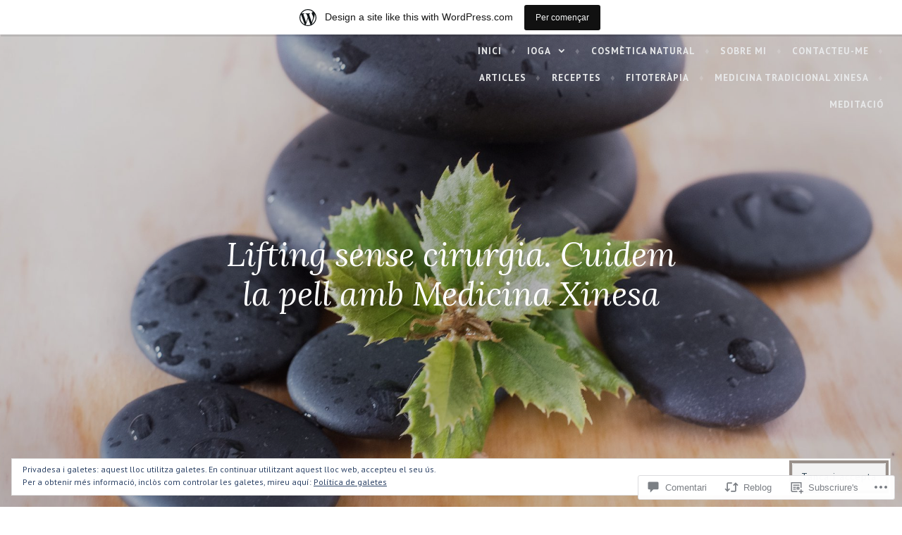

--- FILE ---
content_type: text/html; charset=UTF-8
request_url: https://naturalisaludable.wordpress.com/2017/02/01/lifting-sense-cirurgia-cuidem-la-pell-amb-medicina-xinesa/
body_size: 55451
content:
<!DOCTYPE html>
<html lang="ca">
<head>
<meta charset="UTF-8">
<meta name="viewport" content="width=device-width, initial-scale=1">
<link rel="profile" href="http://gmpg.org/xfn/11">
<link rel="pingback" href="https://naturalisaludable.wordpress.com/xmlrpc.php">

<title>Lifting sense cirurgia. Cuidem la pell amb Medicina Xinesa</title>
<script type="text/javascript">
  WebFontConfig = {"google":{"families":["PT+Sans:r,i,b,bi:latin,latin-ext"]},"api_url":"https:\/\/fonts-api.wp.com\/css"};
  (function() {
    var wf = document.createElement('script');
    wf.src = '/wp-content/plugins/custom-fonts/js/webfont.js';
    wf.type = 'text/javascript';
    wf.async = 'true';
    var s = document.getElementsByTagName('script')[0];
    s.parentNode.insertBefore(wf, s);
	})();
</script><style id="jetpack-custom-fonts-css">.wf-active pre{font-family:"PT Sans",sans-serif}.wf-active #infinite-handle span, .wf-active body, .wf-active button, .wf-active input, .wf-active select, .wf-active textarea{font-family:"PT Sans",sans-serif}.wf-active pre{font-family:"PT Sans",sans-serif}.wf-active #infinite-handle span, .wf-active .button, .wf-active button, .wf-active input[type="button"], .wf-active input[type="reset"], .wf-active input[type="submit"]{font-family:"PT Sans",sans-serif}.wf-active .entry-meta{font-family:"PT Sans",sans-serif}.wf-active .panel-navigation a .hidden, .wf-active .panel-navigation a:visited .hidden{font-family:"PT Sans",sans-serif}.wf-active .site-info{font-family:"PT Sans",sans-serif}.wf-active .main-navigation{font-family:"PT Sans",sans-serif}.wf-active .post-navigation .title{font-family:"PT Sans",sans-serif}.wf-active .comment-author .fn{font-family:"PT Sans",sans-serif}.wf-active .comment-metadata{font-family:"PT Sans",sans-serif}.wf-active .comment-form-author label, .wf-active .comment-form-comment label, .wf-active .comment-form-email label, .wf-active .comment-form-url label{font-family:"PT Sans",sans-serif}@media screen and (min-width: 46em){.wf-active .affinity-front-page .edit-link a, .wf-active .affinity-front-page .edit-link a:visited{font-family:"PT Sans",sans-serif}}@media screen and (min-width: 46em){.wf-active .affinity-front-page .hentry:first-of-type .edit-link a, .wf-active .affinity-front-page .hentry:first-of-type .edit-link a:visited{font-family:"PT Sans",sans-serif}}@media screen and (min-width: 46em){.wf-active .affinity-front-page .no-featured-image .edit-link a, .wf-active .affinity-front-page .no-featured-image .edit-link a:visited{font-family:"PT Sans",sans-serif}}.wf-active .main-navigation ul ul{font-family:"PT Sans",sans-serif}</style>
<meta name='robots' content='max-image-preview:large' />
<link rel='dns-prefetch' href='//s0.wp.com' />
<link rel='dns-prefetch' href='//widgets.wp.com' />
<link rel='dns-prefetch' href='//fonts-api.wp.com' />
<link rel='dns-prefetch' href='//af.pubmine.com' />
<link rel="alternate" type="application/rss+xml" title=" &raquo; canal d&#039;informació" href="https://naturalisaludable.wordpress.com/feed/" />
<link rel="alternate" type="application/rss+xml" title=" &raquo; Canal dels comentaris" href="https://naturalisaludable.wordpress.com/comments/feed/" />
<link rel="alternate" type="application/rss+xml" title=" &raquo; Lifting sense cirurgia. Cuidem la pell amb Medicina&nbsp;Xinesa Canal dels comentaris" href="https://naturalisaludable.wordpress.com/2017/02/01/lifting-sense-cirurgia-cuidem-la-pell-amb-medicina-xinesa/feed/" />
	<script type="text/javascript">
		/* <![CDATA[ */
		function addLoadEvent(func) {
			var oldonload = window.onload;
			if (typeof window.onload != 'function') {
				window.onload = func;
			} else {
				window.onload = function () {
					oldonload();
					func();
				}
			}
		}
		/* ]]> */
	</script>
	<link crossorigin='anonymous' rel='stylesheet' id='all-css-0-1' href='/_static/??-eJx9jNsKAjEMBX/IGhel4oP4Ld1tKN2mF5qU4t+7K6J4wcdJzgz0oqacBJNAbKpQcz4xdG8dCgO25ZuDR0Wmg2AsZAQZWK6E24l5A78DM0oxU3gwcEsQs220uBXXhlUls3zQvyL5gK/unb7mI2X3FKKpAcUnp0ZTYZm+X1b5Es/DUQ/6sDvp/XwDuKdkPw==&cssminify=yes' type='text/css' media='all' />
<style id='wp-emoji-styles-inline-css'>

	img.wp-smiley, img.emoji {
		display: inline !important;
		border: none !important;
		box-shadow: none !important;
		height: 1em !important;
		width: 1em !important;
		margin: 0 0.07em !important;
		vertical-align: -0.1em !important;
		background: none !important;
		padding: 0 !important;
	}
/*# sourceURL=wp-emoji-styles-inline-css */
</style>
<link crossorigin='anonymous' rel='stylesheet' id='all-css-2-1' href='/wp-content/plugins/gutenberg-core/v22.2.0/build/styles/block-library/style.css?m=1764855221i&cssminify=yes' type='text/css' media='all' />
<style id='wp-block-library-inline-css'>
.has-text-align-justify {
	text-align:justify;
}
.has-text-align-justify{text-align:justify;}

/*# sourceURL=wp-block-library-inline-css */
</style><style id='global-styles-inline-css'>
:root{--wp--preset--aspect-ratio--square: 1;--wp--preset--aspect-ratio--4-3: 4/3;--wp--preset--aspect-ratio--3-4: 3/4;--wp--preset--aspect-ratio--3-2: 3/2;--wp--preset--aspect-ratio--2-3: 2/3;--wp--preset--aspect-ratio--16-9: 16/9;--wp--preset--aspect-ratio--9-16: 9/16;--wp--preset--color--black: #000000;--wp--preset--color--cyan-bluish-gray: #abb8c3;--wp--preset--color--white: #ffffff;--wp--preset--color--pale-pink: #f78da7;--wp--preset--color--vivid-red: #cf2e2e;--wp--preset--color--luminous-vivid-orange: #ff6900;--wp--preset--color--luminous-vivid-amber: #fcb900;--wp--preset--color--light-green-cyan: #7bdcb5;--wp--preset--color--vivid-green-cyan: #00d084;--wp--preset--color--pale-cyan-blue: #8ed1fc;--wp--preset--color--vivid-cyan-blue: #0693e3;--wp--preset--color--vivid-purple: #9b51e0;--wp--preset--gradient--vivid-cyan-blue-to-vivid-purple: linear-gradient(135deg,rgb(6,147,227) 0%,rgb(155,81,224) 100%);--wp--preset--gradient--light-green-cyan-to-vivid-green-cyan: linear-gradient(135deg,rgb(122,220,180) 0%,rgb(0,208,130) 100%);--wp--preset--gradient--luminous-vivid-amber-to-luminous-vivid-orange: linear-gradient(135deg,rgb(252,185,0) 0%,rgb(255,105,0) 100%);--wp--preset--gradient--luminous-vivid-orange-to-vivid-red: linear-gradient(135deg,rgb(255,105,0) 0%,rgb(207,46,46) 100%);--wp--preset--gradient--very-light-gray-to-cyan-bluish-gray: linear-gradient(135deg,rgb(238,238,238) 0%,rgb(169,184,195) 100%);--wp--preset--gradient--cool-to-warm-spectrum: linear-gradient(135deg,rgb(74,234,220) 0%,rgb(151,120,209) 20%,rgb(207,42,186) 40%,rgb(238,44,130) 60%,rgb(251,105,98) 80%,rgb(254,248,76) 100%);--wp--preset--gradient--blush-light-purple: linear-gradient(135deg,rgb(255,206,236) 0%,rgb(152,150,240) 100%);--wp--preset--gradient--blush-bordeaux: linear-gradient(135deg,rgb(254,205,165) 0%,rgb(254,45,45) 50%,rgb(107,0,62) 100%);--wp--preset--gradient--luminous-dusk: linear-gradient(135deg,rgb(255,203,112) 0%,rgb(199,81,192) 50%,rgb(65,88,208) 100%);--wp--preset--gradient--pale-ocean: linear-gradient(135deg,rgb(255,245,203) 0%,rgb(182,227,212) 50%,rgb(51,167,181) 100%);--wp--preset--gradient--electric-grass: linear-gradient(135deg,rgb(202,248,128) 0%,rgb(113,206,126) 100%);--wp--preset--gradient--midnight: linear-gradient(135deg,rgb(2,3,129) 0%,rgb(40,116,252) 100%);--wp--preset--font-size--small: 13px;--wp--preset--font-size--medium: 20px;--wp--preset--font-size--large: 36px;--wp--preset--font-size--x-large: 42px;--wp--preset--font-family--albert-sans: 'Albert Sans', sans-serif;--wp--preset--font-family--alegreya: Alegreya, serif;--wp--preset--font-family--arvo: Arvo, serif;--wp--preset--font-family--bodoni-moda: 'Bodoni Moda', serif;--wp--preset--font-family--bricolage-grotesque: 'Bricolage Grotesque', sans-serif;--wp--preset--font-family--cabin: Cabin, sans-serif;--wp--preset--font-family--chivo: Chivo, sans-serif;--wp--preset--font-family--commissioner: Commissioner, sans-serif;--wp--preset--font-family--cormorant: Cormorant, serif;--wp--preset--font-family--courier-prime: 'Courier Prime', monospace;--wp--preset--font-family--crimson-pro: 'Crimson Pro', serif;--wp--preset--font-family--dm-mono: 'DM Mono', monospace;--wp--preset--font-family--dm-sans: 'DM Sans', sans-serif;--wp--preset--font-family--dm-serif-display: 'DM Serif Display', serif;--wp--preset--font-family--domine: Domine, serif;--wp--preset--font-family--eb-garamond: 'EB Garamond', serif;--wp--preset--font-family--epilogue: Epilogue, sans-serif;--wp--preset--font-family--fahkwang: Fahkwang, sans-serif;--wp--preset--font-family--figtree: Figtree, sans-serif;--wp--preset--font-family--fira-sans: 'Fira Sans', sans-serif;--wp--preset--font-family--fjalla-one: 'Fjalla One', sans-serif;--wp--preset--font-family--fraunces: Fraunces, serif;--wp--preset--font-family--gabarito: Gabarito, system-ui;--wp--preset--font-family--ibm-plex-mono: 'IBM Plex Mono', monospace;--wp--preset--font-family--ibm-plex-sans: 'IBM Plex Sans', sans-serif;--wp--preset--font-family--ibarra-real-nova: 'Ibarra Real Nova', serif;--wp--preset--font-family--instrument-serif: 'Instrument Serif', serif;--wp--preset--font-family--inter: Inter, sans-serif;--wp--preset--font-family--josefin-sans: 'Josefin Sans', sans-serif;--wp--preset--font-family--jost: Jost, sans-serif;--wp--preset--font-family--libre-baskerville: 'Libre Baskerville', serif;--wp--preset--font-family--libre-franklin: 'Libre Franklin', sans-serif;--wp--preset--font-family--literata: Literata, serif;--wp--preset--font-family--lora: Lora, serif;--wp--preset--font-family--merriweather: Merriweather, serif;--wp--preset--font-family--montserrat: Montserrat, sans-serif;--wp--preset--font-family--newsreader: Newsreader, serif;--wp--preset--font-family--noto-sans-mono: 'Noto Sans Mono', sans-serif;--wp--preset--font-family--nunito: Nunito, sans-serif;--wp--preset--font-family--open-sans: 'Open Sans', sans-serif;--wp--preset--font-family--overpass: Overpass, sans-serif;--wp--preset--font-family--pt-serif: 'PT Serif', serif;--wp--preset--font-family--petrona: Petrona, serif;--wp--preset--font-family--piazzolla: Piazzolla, serif;--wp--preset--font-family--playfair-display: 'Playfair Display', serif;--wp--preset--font-family--plus-jakarta-sans: 'Plus Jakarta Sans', sans-serif;--wp--preset--font-family--poppins: Poppins, sans-serif;--wp--preset--font-family--raleway: Raleway, sans-serif;--wp--preset--font-family--roboto: Roboto, sans-serif;--wp--preset--font-family--roboto-slab: 'Roboto Slab', serif;--wp--preset--font-family--rubik: Rubik, sans-serif;--wp--preset--font-family--rufina: Rufina, serif;--wp--preset--font-family--sora: Sora, sans-serif;--wp--preset--font-family--source-sans-3: 'Source Sans 3', sans-serif;--wp--preset--font-family--source-serif-4: 'Source Serif 4', serif;--wp--preset--font-family--space-mono: 'Space Mono', monospace;--wp--preset--font-family--syne: Syne, sans-serif;--wp--preset--font-family--texturina: Texturina, serif;--wp--preset--font-family--urbanist: Urbanist, sans-serif;--wp--preset--font-family--work-sans: 'Work Sans', sans-serif;--wp--preset--spacing--20: 0.44rem;--wp--preset--spacing--30: 0.67rem;--wp--preset--spacing--40: 1rem;--wp--preset--spacing--50: 1.5rem;--wp--preset--spacing--60: 2.25rem;--wp--preset--spacing--70: 3.38rem;--wp--preset--spacing--80: 5.06rem;--wp--preset--shadow--natural: 6px 6px 9px rgba(0, 0, 0, 0.2);--wp--preset--shadow--deep: 12px 12px 50px rgba(0, 0, 0, 0.4);--wp--preset--shadow--sharp: 6px 6px 0px rgba(0, 0, 0, 0.2);--wp--preset--shadow--outlined: 6px 6px 0px -3px rgb(255, 255, 255), 6px 6px rgb(0, 0, 0);--wp--preset--shadow--crisp: 6px 6px 0px rgb(0, 0, 0);}:where(.is-layout-flex){gap: 0.5em;}:where(.is-layout-grid){gap: 0.5em;}body .is-layout-flex{display: flex;}.is-layout-flex{flex-wrap: wrap;align-items: center;}.is-layout-flex > :is(*, div){margin: 0;}body .is-layout-grid{display: grid;}.is-layout-grid > :is(*, div){margin: 0;}:where(.wp-block-columns.is-layout-flex){gap: 2em;}:where(.wp-block-columns.is-layout-grid){gap: 2em;}:where(.wp-block-post-template.is-layout-flex){gap: 1.25em;}:where(.wp-block-post-template.is-layout-grid){gap: 1.25em;}.has-black-color{color: var(--wp--preset--color--black) !important;}.has-cyan-bluish-gray-color{color: var(--wp--preset--color--cyan-bluish-gray) !important;}.has-white-color{color: var(--wp--preset--color--white) !important;}.has-pale-pink-color{color: var(--wp--preset--color--pale-pink) !important;}.has-vivid-red-color{color: var(--wp--preset--color--vivid-red) !important;}.has-luminous-vivid-orange-color{color: var(--wp--preset--color--luminous-vivid-orange) !important;}.has-luminous-vivid-amber-color{color: var(--wp--preset--color--luminous-vivid-amber) !important;}.has-light-green-cyan-color{color: var(--wp--preset--color--light-green-cyan) !important;}.has-vivid-green-cyan-color{color: var(--wp--preset--color--vivid-green-cyan) !important;}.has-pale-cyan-blue-color{color: var(--wp--preset--color--pale-cyan-blue) !important;}.has-vivid-cyan-blue-color{color: var(--wp--preset--color--vivid-cyan-blue) !important;}.has-vivid-purple-color{color: var(--wp--preset--color--vivid-purple) !important;}.has-black-background-color{background-color: var(--wp--preset--color--black) !important;}.has-cyan-bluish-gray-background-color{background-color: var(--wp--preset--color--cyan-bluish-gray) !important;}.has-white-background-color{background-color: var(--wp--preset--color--white) !important;}.has-pale-pink-background-color{background-color: var(--wp--preset--color--pale-pink) !important;}.has-vivid-red-background-color{background-color: var(--wp--preset--color--vivid-red) !important;}.has-luminous-vivid-orange-background-color{background-color: var(--wp--preset--color--luminous-vivid-orange) !important;}.has-luminous-vivid-amber-background-color{background-color: var(--wp--preset--color--luminous-vivid-amber) !important;}.has-light-green-cyan-background-color{background-color: var(--wp--preset--color--light-green-cyan) !important;}.has-vivid-green-cyan-background-color{background-color: var(--wp--preset--color--vivid-green-cyan) !important;}.has-pale-cyan-blue-background-color{background-color: var(--wp--preset--color--pale-cyan-blue) !important;}.has-vivid-cyan-blue-background-color{background-color: var(--wp--preset--color--vivid-cyan-blue) !important;}.has-vivid-purple-background-color{background-color: var(--wp--preset--color--vivid-purple) !important;}.has-black-border-color{border-color: var(--wp--preset--color--black) !important;}.has-cyan-bluish-gray-border-color{border-color: var(--wp--preset--color--cyan-bluish-gray) !important;}.has-white-border-color{border-color: var(--wp--preset--color--white) !important;}.has-pale-pink-border-color{border-color: var(--wp--preset--color--pale-pink) !important;}.has-vivid-red-border-color{border-color: var(--wp--preset--color--vivid-red) !important;}.has-luminous-vivid-orange-border-color{border-color: var(--wp--preset--color--luminous-vivid-orange) !important;}.has-luminous-vivid-amber-border-color{border-color: var(--wp--preset--color--luminous-vivid-amber) !important;}.has-light-green-cyan-border-color{border-color: var(--wp--preset--color--light-green-cyan) !important;}.has-vivid-green-cyan-border-color{border-color: var(--wp--preset--color--vivid-green-cyan) !important;}.has-pale-cyan-blue-border-color{border-color: var(--wp--preset--color--pale-cyan-blue) !important;}.has-vivid-cyan-blue-border-color{border-color: var(--wp--preset--color--vivid-cyan-blue) !important;}.has-vivid-purple-border-color{border-color: var(--wp--preset--color--vivid-purple) !important;}.has-vivid-cyan-blue-to-vivid-purple-gradient-background{background: var(--wp--preset--gradient--vivid-cyan-blue-to-vivid-purple) !important;}.has-light-green-cyan-to-vivid-green-cyan-gradient-background{background: var(--wp--preset--gradient--light-green-cyan-to-vivid-green-cyan) !important;}.has-luminous-vivid-amber-to-luminous-vivid-orange-gradient-background{background: var(--wp--preset--gradient--luminous-vivid-amber-to-luminous-vivid-orange) !important;}.has-luminous-vivid-orange-to-vivid-red-gradient-background{background: var(--wp--preset--gradient--luminous-vivid-orange-to-vivid-red) !important;}.has-very-light-gray-to-cyan-bluish-gray-gradient-background{background: var(--wp--preset--gradient--very-light-gray-to-cyan-bluish-gray) !important;}.has-cool-to-warm-spectrum-gradient-background{background: var(--wp--preset--gradient--cool-to-warm-spectrum) !important;}.has-blush-light-purple-gradient-background{background: var(--wp--preset--gradient--blush-light-purple) !important;}.has-blush-bordeaux-gradient-background{background: var(--wp--preset--gradient--blush-bordeaux) !important;}.has-luminous-dusk-gradient-background{background: var(--wp--preset--gradient--luminous-dusk) !important;}.has-pale-ocean-gradient-background{background: var(--wp--preset--gradient--pale-ocean) !important;}.has-electric-grass-gradient-background{background: var(--wp--preset--gradient--electric-grass) !important;}.has-midnight-gradient-background{background: var(--wp--preset--gradient--midnight) !important;}.has-small-font-size{font-size: var(--wp--preset--font-size--small) !important;}.has-medium-font-size{font-size: var(--wp--preset--font-size--medium) !important;}.has-large-font-size{font-size: var(--wp--preset--font-size--large) !important;}.has-x-large-font-size{font-size: var(--wp--preset--font-size--x-large) !important;}.has-albert-sans-font-family{font-family: var(--wp--preset--font-family--albert-sans) !important;}.has-alegreya-font-family{font-family: var(--wp--preset--font-family--alegreya) !important;}.has-arvo-font-family{font-family: var(--wp--preset--font-family--arvo) !important;}.has-bodoni-moda-font-family{font-family: var(--wp--preset--font-family--bodoni-moda) !important;}.has-bricolage-grotesque-font-family{font-family: var(--wp--preset--font-family--bricolage-grotesque) !important;}.has-cabin-font-family{font-family: var(--wp--preset--font-family--cabin) !important;}.has-chivo-font-family{font-family: var(--wp--preset--font-family--chivo) !important;}.has-commissioner-font-family{font-family: var(--wp--preset--font-family--commissioner) !important;}.has-cormorant-font-family{font-family: var(--wp--preset--font-family--cormorant) !important;}.has-courier-prime-font-family{font-family: var(--wp--preset--font-family--courier-prime) !important;}.has-crimson-pro-font-family{font-family: var(--wp--preset--font-family--crimson-pro) !important;}.has-dm-mono-font-family{font-family: var(--wp--preset--font-family--dm-mono) !important;}.has-dm-sans-font-family{font-family: var(--wp--preset--font-family--dm-sans) !important;}.has-dm-serif-display-font-family{font-family: var(--wp--preset--font-family--dm-serif-display) !important;}.has-domine-font-family{font-family: var(--wp--preset--font-family--domine) !important;}.has-eb-garamond-font-family{font-family: var(--wp--preset--font-family--eb-garamond) !important;}.has-epilogue-font-family{font-family: var(--wp--preset--font-family--epilogue) !important;}.has-fahkwang-font-family{font-family: var(--wp--preset--font-family--fahkwang) !important;}.has-figtree-font-family{font-family: var(--wp--preset--font-family--figtree) !important;}.has-fira-sans-font-family{font-family: var(--wp--preset--font-family--fira-sans) !important;}.has-fjalla-one-font-family{font-family: var(--wp--preset--font-family--fjalla-one) !important;}.has-fraunces-font-family{font-family: var(--wp--preset--font-family--fraunces) !important;}.has-gabarito-font-family{font-family: var(--wp--preset--font-family--gabarito) !important;}.has-ibm-plex-mono-font-family{font-family: var(--wp--preset--font-family--ibm-plex-mono) !important;}.has-ibm-plex-sans-font-family{font-family: var(--wp--preset--font-family--ibm-plex-sans) !important;}.has-ibarra-real-nova-font-family{font-family: var(--wp--preset--font-family--ibarra-real-nova) !important;}.has-instrument-serif-font-family{font-family: var(--wp--preset--font-family--instrument-serif) !important;}.has-inter-font-family{font-family: var(--wp--preset--font-family--inter) !important;}.has-josefin-sans-font-family{font-family: var(--wp--preset--font-family--josefin-sans) !important;}.has-jost-font-family{font-family: var(--wp--preset--font-family--jost) !important;}.has-libre-baskerville-font-family{font-family: var(--wp--preset--font-family--libre-baskerville) !important;}.has-libre-franklin-font-family{font-family: var(--wp--preset--font-family--libre-franklin) !important;}.has-literata-font-family{font-family: var(--wp--preset--font-family--literata) !important;}.has-lora-font-family{font-family: var(--wp--preset--font-family--lora) !important;}.has-merriweather-font-family{font-family: var(--wp--preset--font-family--merriweather) !important;}.has-montserrat-font-family{font-family: var(--wp--preset--font-family--montserrat) !important;}.has-newsreader-font-family{font-family: var(--wp--preset--font-family--newsreader) !important;}.has-noto-sans-mono-font-family{font-family: var(--wp--preset--font-family--noto-sans-mono) !important;}.has-nunito-font-family{font-family: var(--wp--preset--font-family--nunito) !important;}.has-open-sans-font-family{font-family: var(--wp--preset--font-family--open-sans) !important;}.has-overpass-font-family{font-family: var(--wp--preset--font-family--overpass) !important;}.has-pt-serif-font-family{font-family: var(--wp--preset--font-family--pt-serif) !important;}.has-petrona-font-family{font-family: var(--wp--preset--font-family--petrona) !important;}.has-piazzolla-font-family{font-family: var(--wp--preset--font-family--piazzolla) !important;}.has-playfair-display-font-family{font-family: var(--wp--preset--font-family--playfair-display) !important;}.has-plus-jakarta-sans-font-family{font-family: var(--wp--preset--font-family--plus-jakarta-sans) !important;}.has-poppins-font-family{font-family: var(--wp--preset--font-family--poppins) !important;}.has-raleway-font-family{font-family: var(--wp--preset--font-family--raleway) !important;}.has-roboto-font-family{font-family: var(--wp--preset--font-family--roboto) !important;}.has-roboto-slab-font-family{font-family: var(--wp--preset--font-family--roboto-slab) !important;}.has-rubik-font-family{font-family: var(--wp--preset--font-family--rubik) !important;}.has-rufina-font-family{font-family: var(--wp--preset--font-family--rufina) !important;}.has-sora-font-family{font-family: var(--wp--preset--font-family--sora) !important;}.has-source-sans-3-font-family{font-family: var(--wp--preset--font-family--source-sans-3) !important;}.has-source-serif-4-font-family{font-family: var(--wp--preset--font-family--source-serif-4) !important;}.has-space-mono-font-family{font-family: var(--wp--preset--font-family--space-mono) !important;}.has-syne-font-family{font-family: var(--wp--preset--font-family--syne) !important;}.has-texturina-font-family{font-family: var(--wp--preset--font-family--texturina) !important;}.has-urbanist-font-family{font-family: var(--wp--preset--font-family--urbanist) !important;}.has-work-sans-font-family{font-family: var(--wp--preset--font-family--work-sans) !important;}
/*# sourceURL=global-styles-inline-css */
</style>

<style id='classic-theme-styles-inline-css'>
/*! This file is auto-generated */
.wp-block-button__link{color:#fff;background-color:#32373c;border-radius:9999px;box-shadow:none;text-decoration:none;padding:calc(.667em + 2px) calc(1.333em + 2px);font-size:1.125em}.wp-block-file__button{background:#32373c;color:#fff;text-decoration:none}
/*# sourceURL=/wp-includes/css/classic-themes.min.css */
</style>
<link crossorigin='anonymous' rel='stylesheet' id='all-css-4-1' href='/_static/??-eJx9j9sOwjAIhl/ISjTzdGF8FNMD0c7RNYVuPr4sy27U7IbADx8/wJiN75NgEqBqclcfMTH4vqDqlK2AThCGaLFD0rGtZ97Af2yM4YGiOC+5EXyvI1ltjHO5ILPRSLGSkad68RrXomTrX0alecXcAK5p6d0HTKEvYKv0ZEWi/6GAiwdXYxdgwOLUWcXpS/6up1tudN2djud9c2maQ/sBK5V29A==&cssminify=yes' type='text/css' media='all' />
<link rel='stylesheet' id='verbum-gutenberg-css-css' href='https://widgets.wp.com/verbum-block-editor/block-editor.css?ver=1738686361' media='all' />
<link crossorigin='anonymous' rel='stylesheet' id='all-css-6-1' href='/_static/??/wp-content/themes/pub/affinity/style.css,/wp-content/themes/pub/affinity/blocks.css?m=1741693321j&cssminify=yes' type='text/css' media='all' />
<link rel='stylesheet' id='affinity-fonts-css' href='https://fonts-api.wp.com/css?family=Raleway%3A400%2C400italic%2C700%2C700italic%7CLora%3A400%2C400italic%2C700%2C700italic&#038;subset=latin%2Clatin-ext' media='all' />
<link crossorigin='anonymous' rel='stylesheet' id='all-css-8-1' href='/_static/??-eJx9js0OwiAQhF9I3PhTGw/GRzFAFtxKgbBg07cXjIcaTW8zyXwzA1MUOviMPsNYRHTFkmcYMEepHx8PXDzcyGuw6DFRBfi/3GrmDSw68x1HZIhFgTSGPOUZWhHn2aGYog7jD7P4wUWxThQztR0TnAvTWv4enpiEKkq5uvoeWYsnVC7YKi3U1MKuQRaDcEHL9unLCOMkpYZex8uu7w77/nw6dsMLCUGGNg==&cssminify=yes' type='text/css' media='all' />
<style id='jetpack-global-styles-frontend-style-inline-css'>
:root { --font-headings: unset; --font-base: unset; --font-headings-default: -apple-system,BlinkMacSystemFont,"Segoe UI",Roboto,Oxygen-Sans,Ubuntu,Cantarell,"Helvetica Neue",sans-serif; --font-base-default: -apple-system,BlinkMacSystemFont,"Segoe UI",Roboto,Oxygen-Sans,Ubuntu,Cantarell,"Helvetica Neue",sans-serif;}
/*# sourceURL=jetpack-global-styles-frontend-style-inline-css */
</style>
<link crossorigin='anonymous' rel='stylesheet' id='all-css-10-1' href='/_static/??-eJyNjtEKwjAMRX/IGNTN4YP4KdK1tctMm7G0DP/eKXtRQfZ2D+SeG5wGsJKyTxljgYFLoKTY+zwYe18YtSSM4gp7Re3M6J1x7vGOlMLWqm5wtehKyaKKJcPAEkQ/4EeWOx/n2a7CwNIa/rc2kQs+K84nS4YwkgOTHDBpXtNt5zcUCG7CLNMXvgSXeN419WHfnI5V3T8BhmF3dg==&cssminify=yes' type='text/css' media='all' />
<script type="text/javascript" id="jetpack_related-posts-js-extra">
/* <![CDATA[ */
var related_posts_js_options = {"post_heading":"h4"};
//# sourceURL=jetpack_related-posts-js-extra
/* ]]> */
</script>
<script type="text/javascript" id="wpcom-actionbar-placeholder-js-extra">
/* <![CDATA[ */
var actionbardata = {"siteID":"62282690","postID":"893","siteURL":"https://naturalisaludable.wordpress.com","xhrURL":"https://naturalisaludable.wordpress.com/wp-admin/admin-ajax.php","nonce":"f23bfaeb8e","isLoggedIn":"","statusMessage":"","subsEmailDefault":"instantly","proxyScriptUrl":"https://s0.wp.com/wp-content/js/wpcom-proxy-request.js?m=1513050504i&amp;ver=20211021","shortlink":"https://wp.me/p4dkzw-ep","i18n":{"followedText":"New posts from this site will now appear in your \u003Ca href=\"https://wordpress.com/reader\"\u003EReader\u003C/a\u003E","foldBar":"Collapse this bar","unfoldBar":"Expand this bar","shortLinkCopied":"Shortlink copied to clipboard."}};
//# sourceURL=wpcom-actionbar-placeholder-js-extra
/* ]]> */
</script>
<script type="text/javascript" id="jetpack-mu-wpcom-settings-js-before">
/* <![CDATA[ */
var JETPACK_MU_WPCOM_SETTINGS = {"assetsUrl":"https://s0.wp.com/wp-content/mu-plugins/jetpack-mu-wpcom-plugin/sun/jetpack_vendor/automattic/jetpack-mu-wpcom/src/build/"};
//# sourceURL=jetpack-mu-wpcom-settings-js-before
/* ]]> */
</script>
<script crossorigin='anonymous' type='text/javascript'  src='/_static/??-eJx9T1tuAyEMvFAcdyNFyU/Vo0S7QJGpwQRDNrl9yUvdqo+v8WjGMzbOGYyk6lLF2CBz85QUg6t5NB8PjtoSHigZnBqxxeJ4rM5CFq36na0jpXXQFS5yQ/dwhVzkfHlqPYybdXoVw7G5cnnAMuBPE0TypZf+1rb4QtukplCuJJ29C7PM/9hnst7VW9t9hKnFDCdyP7YmFv+1J8WOVsHwqHq/1sSMp80VIEkCb3PpEW/xddhtty/DsNvvwyeXiY1p'></script>
<script type="text/javascript" id="rlt-proxy-js-after">
/* <![CDATA[ */
	rltInitialize( {"token":null,"iframeOrigins":["https:\/\/widgets.wp.com"]} );
//# sourceURL=rlt-proxy-js-after
/* ]]> */
</script>
<link rel="EditURI" type="application/rsd+xml" title="RSD" href="https://naturalisaludable.wordpress.com/xmlrpc.php?rsd" />
<meta name="generator" content="WordPress.com" />
<link rel="canonical" href="https://naturalisaludable.wordpress.com/2017/02/01/lifting-sense-cirurgia-cuidem-la-pell-amb-medicina-xinesa/" />
<link rel='shortlink' href='https://wp.me/p4dkzw-ep' />
<link rel="alternate" type="application/json+oembed" href="https://public-api.wordpress.com/oembed/?format=json&amp;url=https%3A%2F%2Fnaturalisaludable.wordpress.com%2F2017%2F02%2F01%2Flifting-sense-cirurgia-cuidem-la-pell-amb-medicina-xinesa%2F&amp;for=wpcom-auto-discovery" /><link rel="alternate" type="application/xml+oembed" href="https://public-api.wordpress.com/oembed/?format=xml&amp;url=https%3A%2F%2Fnaturalisaludable.wordpress.com%2F2017%2F02%2F01%2Flifting-sense-cirurgia-cuidem-la-pell-amb-medicina-xinesa%2F&amp;for=wpcom-auto-discovery" />
<!-- Jetpack Open Graph Tags -->
<meta property="og:type" content="article" />
<meta property="og:title" content="Lifting sense cirurgia. Cuidem la pell amb Medicina Xinesa" />
<meta property="og:url" content="https://naturalisaludable.wordpress.com/2017/02/01/lifting-sense-cirurgia-cuidem-la-pell-amb-medicina-xinesa/" />
<meta property="og:description" content="De totes les eines que ens ofereix la Medicina Xinesa per cuidar la salut de la nostra pell (Dietoteràpia, Tractament amb plantes medicinals, Massatge facial i Gua-Sha&#8230;) el Lifting Natural am…" />
<meta property="article:published_time" content="2017-02-01T11:32:19+00:00" />
<meta property="article:modified_time" content="2017-02-01T11:32:19+00:00" />
<meta property="og:image" content="https://naturalisaludable.wordpress.com/wp-content/uploads/2017/02/liftinglamarieta2.jpg" />
<meta property="og:image:width" content="2448" />
<meta property="og:image:height" content="2448" />
<meta property="og:image:alt" content="liftinglamarieta2" />
<meta property="og:locale" content="ca_ES" />
<meta property="fb:app_id" content="249643311490" />
<meta property="article:publisher" content="https://www.facebook.com/WordPresscom" />
<meta name="twitter:creator" content="@LaMagistral" />
<meta name="twitter:site" content="@LaMagistral" />
<meta name="twitter:text:title" content="Lifting sense cirurgia. Cuidem la pell amb Medicina&nbsp;Xinesa" />
<meta name="twitter:image" content="https://naturalisaludable.wordpress.com/wp-content/uploads/2017/02/liftinglamarieta2.jpg?w=640" />
<meta name="twitter:image:alt" content="liftinglamarieta2" />
<meta name="twitter:card" content="summary_large_image" />

<!-- End Jetpack Open Graph Tags -->
<link rel="shortcut icon" type="image/x-icon" href="https://s0.wp.com/i/favicon.ico?m=1713425267i" sizes="16x16 24x24 32x32 48x48" />
<link rel="icon" type="image/x-icon" href="https://s0.wp.com/i/favicon.ico?m=1713425267i" sizes="16x16 24x24 32x32 48x48" />
<link rel="apple-touch-icon" href="https://s0.wp.com/i/webclip.png?m=1713868326i" />
<link rel='openid.server' href='https://naturalisaludable.wordpress.com/?openidserver=1' />
<link rel='openid.delegate' href='https://naturalisaludable.wordpress.com/' />
<link rel="search" type="application/opensearchdescription+xml" href="https://naturalisaludable.wordpress.com/osd.xml" title="" />
<link rel="search" type="application/opensearchdescription+xml" href="https://s1.wp.com/opensearch.xml" title="WordPress.com" />

		<style type="text/css" id="affinity-overlay-opacity">

			.custom-header-image {
				opacity: 0.8;
			}

			.in-panel .custom-header-image {
				opacity: 1;
			}

			@media screen and ( min-width: 48em ) {
				.custom-header-image,
				.in-panel .custom-header-image {
					opacity: 0.8;
				}
			}

		</style>

				<style type="text/css" id="affinity-scrolling-background-images">
			@media screen and (min-width: 65em) {
					.custom-header-image {
						background-attachment: fixed;
						background-size: cover;
						background-position: center;
					}

					/* Don't allow scrolling in the Customizer or IE11/Edge */
					.affinity-customizer .custom-header-image,
					.is-edge .custom-header-image {
						background-attachment: scroll;
						background-size: cover;
					}
			}
		</style>
		<meta name="description" content="De totes les eines que ens ofereix la Medicina Xinesa per cuidar la salut de la nostra pell (Dietoteràpia, Tractament amb plantes medicinals, Massatge facial i Gua-Sha...) el Lifting Natural amb acupuntura és un dels més potents i amb una evident efectivitat tant per retornar a la pell un aspecte jove i saludable com per a retardar-ne l&#039;envelliment.&hellip;" />
<script type="text/javascript">
/* <![CDATA[ */
var wa_client = {}; wa_client.cmd = []; wa_client.config = { 'blog_id': 62282690, 'blog_language': 'ca', 'is_wordads': false, 'hosting_type': 0, 'afp_account_id': null, 'afp_host_id': 5038568878849053, 'theme': 'pub/affinity', '_': { 'title': 'Advertisement', 'privacy_settings': 'Configuració de la privacitat' }, 'formats': [ 'inline', 'belowpost', 'bottom_sticky', 'sidebar_sticky_right', 'sidebar', 'gutenberg_rectangle', 'gutenberg_leaderboard', 'gutenberg_mobile_leaderboard', 'gutenberg_skyscraper' ] };
/* ]]> */
</script>
		<script type="text/javascript">

			window.doNotSellCallback = function() {

				var linkElements = [
					'a[href="https://wordpress.com/?ref=footer_blog"]',
					'a[href="https://wordpress.com/?ref=footer_website"]',
					'a[href="https://wordpress.com/?ref=vertical_footer"]',
					'a[href^="https://wordpress.com/?ref=footer_segment_"]',
				].join(',');

				var dnsLink = document.createElement( 'a' );
				dnsLink.href = 'https://wordpress.com/advertising-program-optout/';
				dnsLink.classList.add( 'do-not-sell-link' );
				dnsLink.rel = 'nofollow';
				dnsLink.style.marginLeft = '0.5em';
				dnsLink.textContent = 'Do Not Sell or Share My Personal Information';

				var creditLinks = document.querySelectorAll( linkElements );

				if ( 0 === creditLinks.length ) {
					return false;
				}

				Array.prototype.forEach.call( creditLinks, function( el ) {
					el.insertAdjacentElement( 'afterend', dnsLink );
				});

				return true;
			};

		</script>
		<script type="text/javascript">
	window.google_analytics_uacct = "UA-52447-2";
</script>

<script type="text/javascript">
	var _gaq = _gaq || [];
	_gaq.push(['_setAccount', 'UA-52447-2']);
	_gaq.push(['_gat._anonymizeIp']);
	_gaq.push(['_setDomainName', 'wordpress.com']);
	_gaq.push(['_initData']);
	_gaq.push(['_trackPageview']);

	(function() {
		var ga = document.createElement('script'); ga.type = 'text/javascript'; ga.async = true;
		ga.src = ('https:' == document.location.protocol ? 'https://ssl' : 'http://www') + '.google-analytics.com/ga.js';
		(document.getElementsByTagName('head')[0] || document.getElementsByTagName('body')[0]).appendChild(ga);
	})();
</script>
<link crossorigin='anonymous' rel='stylesheet' id='all-css-0-3' href='/_static/??-eJydj9kKAjEMRX/ImVAX1AfxU6STlpKZbjQN/X0rbvimvuVcDgcCLQ+YYrWxQpAhe3EUGWZbs8blwcAS4UIRYfIJFwZulG0ZkXkFXwdCMuItA+qShK1/Oc/hz14j42xl6FrVrujwvn4s3l8U8qbjxFgoV0rd/aAxULyFz+Gk9rvN8aC2aj1fAUA7fMs=&cssminify=yes' type='text/css' media='all' />
</head>

<body class="wp-singular post-template-default single single-post postid-893 single-format-standard wp-custom-logo wp-embed-responsive wp-theme-pubaffinity customizer-styles-applied custom-header-active jetpack-reblog-enabled has-marketing-bar has-marketing-bar-theme-affinity">
<div id="page" class="site">
	<a class="skip-link screen-reader-text" href="#content">Vés al contingut</a>

	<header id="masthead" class="site-header" role="banner">

		
<div class="custom-header">
	
			<div class="custom-header-image" style="padding-top: 53.1%; background-image: url(https://naturalisaludable.wordpress.com/wp-content/uploads/2014/01/cropped-pedresnuri1.jpg);">
			</div>

	
</div><!-- .custom-header -->

		<div class="header-wrapper clear">
	<div class="site-branding">
					<p class="site-title"><a href="https://naturalisaludable.wordpress.com/" rel="home"></a></p>
			</div><!-- .site-branding -->

	<nav id="site-navigation" class="main-navigation" role="navigation">
	<button class="menu-toggle" aria-controls="top-menu" aria-expanded="false">Menú</button>
	<div class="menu-menu-dinici-container"><ul id="top-menu" class="menu"><li id="menu-item-18" class="menu-item menu-item-type-custom menu-item-object-custom menu-item-home menu-item-18"><a href="https://naturalisaludable.wordpress.com/">Inici</a></li>
<li id="menu-item-46" class="menu-item menu-item-type-taxonomy menu-item-object-category menu-item-has-children menu-item-46"><a href="https://naturalisaludable.wordpress.com/category/ioga/">Ioga</a>
<ul class="sub-menu">
	<li id="menu-item-47" class="menu-item menu-item-type-taxonomy menu-item-object-category menu-item-47"><a href="https://naturalisaludable.wordpress.com/category/ioga/ioga-per-adults/">Ioga per adults</a></li>
	<li id="menu-item-41" class="menu-item menu-item-type-taxonomy menu-item-object-category menu-item-has-children menu-item-41"><a href="https://naturalisaludable.wordpress.com/category/ioga/ioga-en-familia/">Ioga en família</a>
	<ul class="sub-menu">
		<li id="menu-item-42" class="menu-item menu-item-type-taxonomy menu-item-object-category menu-item-42"><a href="https://naturalisaludable.wordpress.com/category/ioga/ioga-en-familia/recursos/">Recursos</a></li>
	</ul>
</li>
</ul>
</li>
<li id="menu-item-39" class="menu-item menu-item-type-taxonomy menu-item-object-category current-post-ancestor current-menu-parent current-post-parent menu-item-39"><a href="https://naturalisaludable.wordpress.com/category/cosmetica-natural/">Cosmètica natural</a></li>
<li id="menu-item-19" class="menu-item menu-item-type-post_type menu-item-object-page menu-item-19"><a href="https://naturalisaludable.wordpress.com/quant-a/">Sobre mi</a></li>
<li id="menu-item-83" class="menu-item menu-item-type-post_type menu-item-object-page menu-item-83"><a href="https://naturalisaludable.wordpress.com/contacteu-me/">Contacteu-me</a></li>
<li id="menu-item-594" class="menu-item menu-item-type-taxonomy menu-item-object-category menu-item-594"><a href="https://naturalisaludable.wordpress.com/category/articles/">Articles</a></li>
<li id="menu-item-45" class="menu-item menu-item-type-taxonomy menu-item-object-category menu-item-45"><a href="https://naturalisaludable.wordpress.com/category/alimentar-se/receptes/">Receptes</a></li>
<li id="menu-item-593" class="menu-item menu-item-type-taxonomy menu-item-object-category menu-item-593"><a href="https://naturalisaludable.wordpress.com/category/terapies-naturals/fitoterapia/">Fitoteràpia</a></li>
<li id="menu-item-387" class="menu-item menu-item-type-taxonomy menu-item-object-category current-post-ancestor current-menu-parent current-post-parent menu-item-387"><a href="https://naturalisaludable.wordpress.com/category/terapies-naturals/medicina-tradicional-xinesa/">Medicina Tradicional Xinesa</a></li>
<li id="menu-item-385" class="menu-item menu-item-type-taxonomy menu-item-object-category menu-item-385"><a href="https://naturalisaludable.wordpress.com/category/meditacio/">Meditació</a></li>
</ul></div></nav><!-- #site-navigation -->
</div><!-- .header-wrapper -->


<h1 class="entry-title">Lifting sense cirurgia. Cuidem la pell amb Medicina&nbsp;Xinesa</h1>
	</header>

	<div id="content" class="site-content">

	<div id="primary" class="content-area">
		<main id="main" class="site-main" role="main">

		
<article id="post-893" class="post-893 post type-post status-publish format-standard hentry category-cosmetica-natural category-general category-medicina-tradicional-xinesa category-terapies-naturals tag-anti-aging tag-antiarrugues tag-articles tag-estetica tag-lifting tag-lifting-acupuntural tag-natural tag-reafirmant tag-salut">

	
	<header class="entry-header">
		<h1 class="entry-title">Lifting sense cirurgia. Cuidem la pell amb Medicina&nbsp;Xinesa</h1>	</header>

	
					<div class="entry-meta">
			<span class="posted-on"><a href="https://naturalisaludable.wordpress.com/2017/02/01/lifting-sense-cirurgia-cuidem-la-pell-amb-medicina-xinesa/" rel="bookmark"><time class="entry-date published updated" datetime="2017-02-01T11:32:19+00:00">1 febrer 2017</time></a></span><span class="byline"> <span class="author vcard"><a class="url fn n" href="https://naturalisaludable.wordpress.com/author/nuriagras/">nuriagras</a></span></span>		</div><!-- .entry-meta -->
	
	<div class="entry-content">

		<p>De totes les eines que ens ofereix la Medicina Xinesa per cuidar la salut de la nostra pell (Dietoteràpia, Tractament amb plantes medicinals, Massatge facial i <span class="hiddenSpellError">Gua</span>&#8211;<span class="hiddenSpellError">Sha</span>&#8230;) el <span class="hiddenSpellError">Lifting</span> Natural amb acupuntura és un dels més potents i amb una evident efectivitat tant per retornar a la pell un aspecte jove i saludable com per a retardar-ne l&#8217;envelliment.</p>
<p><strong>Us explico com&#8230;</strong></p>
<p><strong>Com la Medicina Xinesa m&#8217;ajuda a tenir cura de la meva pell?</strong></p>
<p>La visió holística de la salut que ens ensenya la Medicina Xinesa, connecta la bellesa de la pell amb el benestar intern, la salut del nostre cos i de la nostra ment.<br />
Per això l&#8217;acupuntura pot ser una teràpia molt valuosa per mantenir la nostra pell amb un aspecte saludable i juvenil.</p>
<p><strong>Com funciona el Lífting Natural amb Agulles. </strong></p>
<p>Es basa en un principi fonamental de l&#8217;acupuntura, les agulles atrauen sang i energia a la zona on s&#8217;apliquen. Aquest estímul incrementa la microcirculació i la nutrició a la zona, les cèl·lules estan més nodrides, s&#8217;activa la producció d&#8217;elastina i col·lagen.<br />
El tractament retorna a la pell el seu color i lluminositat natural, millora el to i la fortalesa dels músculs facials, reomple les arrugues i millora la flaccidesa.</p>
<figure data-shortcode="caption" id="attachment_914" aria-describedby="caption-attachment-914" style="width: 2448px" class="wp-caption alignnone"><img data-attachment-id="914" data-permalink="https://naturalisaludable.wordpress.com/2017/02/01/lifting-sense-cirurgia-cuidem-la-pell-amb-medicina-xinesa/liftinglamarieta2/" data-orig-file="https://naturalisaludable.wordpress.com/wp-content/uploads/2017/02/liftinglamarieta2.jpg" data-orig-size="2448,2448" data-comments-opened="1" data-image-meta="{&quot;aperture&quot;:&quot;1.9&quot;,&quot;credit&quot;:&quot;&quot;,&quot;camera&quot;:&quot;SM-G903F&quot;,&quot;caption&quot;:&quot;&quot;,&quot;created_timestamp&quot;:&quot;1476378392&quot;,&quot;copyright&quot;:&quot;&quot;,&quot;focal_length&quot;:&quot;3.7&quot;,&quot;iso&quot;:&quot;250&quot;,&quot;shutter_speed&quot;:&quot;0.058823529411765&quot;,&quot;title&quot;:&quot;&quot;,&quot;orientation&quot;:&quot;1&quot;,&quot;latitude&quot;:&quot;41.405&quot;,&quot;longitude&quot;:&quot;2.1555555555556&quot;}" data-image-title="liftinglamarieta2" data-image-description="" data-image-caption="" data-medium-file="https://naturalisaludable.wordpress.com/wp-content/uploads/2017/02/liftinglamarieta2.jpg?w=300" data-large-file="https://naturalisaludable.wordpress.com/wp-content/uploads/2017/02/liftinglamarieta2.jpg?w=820" class="alignnone size-full wp-image-914" src="https://naturalisaludable.wordpress.com/wp-content/uploads/2017/02/liftinglamarieta2.jpg?w=820" alt="liftinglamarieta2"   srcset="https://naturalisaludable.wordpress.com/wp-content/uploads/2017/02/liftinglamarieta2.jpg 2448w, https://naturalisaludable.wordpress.com/wp-content/uploads/2017/02/liftinglamarieta2.jpg?w=150&amp;h=150 150w, https://naturalisaludable.wordpress.com/wp-content/uploads/2017/02/liftinglamarieta2.jpg?w=300&amp;h=300 300w, https://naturalisaludable.wordpress.com/wp-content/uploads/2017/02/liftinglamarieta2.jpg?w=768&amp;h=768 768w, https://naturalisaludable.wordpress.com/wp-content/uploads/2017/02/liftinglamarieta2.jpg?w=1024&amp;h=1024 1024w, https://naturalisaludable.wordpress.com/wp-content/uploads/2017/02/liftinglamarieta2.jpg?w=1440&amp;h=1440 1440w" sizes="(max-width: 2448px) 100vw, 2448px" /><figcaption id="caption-attachment-914" class="wp-caption-text"></p>
<dl id="attachment_913" class="wp-caption alignnone" style="width:3264px">
<dd class="wp-caption-dd">Tractament a La Marieta (Verdi, 75, 08012 Barcelona). Amb Mar Cochs</figcaption></figure>
</dd>
</dl>
<p><strong>Quin resultat puc esperar d&#8217;aquest tractament?</strong></p>
<p>El resultat depèn de l&#8217;edat i de l&#8217;estat de la pell: com més aviat es comença, més conservada està la pell i millors són els resultats tant a curt com a llarg termini, és a dir, més es retarda l&#8217;envelliment de la pell.<br />
Aquest tractament és una gran alternativa al lífting amb cirurgia, és molt menys dràstic, indolor, no deixa marques ni requereix cap temps de cicatrització. Els resultats del Lífting amb Acupuntura són menys espectaculars però molt més naturals, progressius i duradors.</p>
<p><strong>Les agulles. Acupuntura no és igual a dolor.</strong></p>
<p>L&#8217;acupuntura facial s&#8217;aplica amb un tipus d&#8217;agulla molt fina que gairebé no produeix molèstia, tot i que en algunes zones de la cara i depenent de la nostra sensibilitat es pot notar una mica la punxada. Per fer la puntura fem servir un aplicador que permet una punció ràpida i higiènica. A més a més, l&#8217;efecte sedant que es produeix en estimular certs punts d&#8217;acupuntura que hi ha a la cara, fa que l&#8217;experiència d&#8217;una sessió de Lífting amb Acupuntura sigui agradable ( i relaxant, no ho posaria) i això repercuteix en el bon aspecte de la pell.<br />
<img data-attachment-id="934" data-permalink="https://naturalisaludable.wordpress.com/2017/02/01/lifting-sense-cirurgia-cuidem-la-pell-amb-medicina-xinesa/manopuntura-coreana-doble-2/" data-orig-file="https://naturalisaludable.wordpress.com/wp-content/uploads/2017/02/manopuntura-coreana-doble1.jpg" data-orig-size="1010,447" data-comments-opened="1" data-image-meta="{&quot;aperture&quot;:&quot;0&quot;,&quot;credit&quot;:&quot;&quot;,&quot;camera&quot;:&quot;&quot;,&quot;caption&quot;:&quot;&quot;,&quot;created_timestamp&quot;:&quot;0&quot;,&quot;copyright&quot;:&quot;&quot;,&quot;focal_length&quot;:&quot;0&quot;,&quot;iso&quot;:&quot;0&quot;,&quot;shutter_speed&quot;:&quot;0&quot;,&quot;title&quot;:&quot;&quot;,&quot;orientation&quot;:&quot;1&quot;}" data-image-title="manopuntura-coreana-doble" data-image-description="" data-image-caption="" data-medium-file="https://naturalisaludable.wordpress.com/wp-content/uploads/2017/02/manopuntura-coreana-doble1.jpg?w=300" data-large-file="https://naturalisaludable.wordpress.com/wp-content/uploads/2017/02/manopuntura-coreana-doble1.jpg?w=820" class="alignnone size-full wp-image-934" src="https://naturalisaludable.wordpress.com/wp-content/uploads/2017/02/manopuntura-coreana-doble1.jpg?w=820" alt="manopuntura-coreana-doble"   srcset="https://naturalisaludable.wordpress.com/wp-content/uploads/2017/02/manopuntura-coreana-doble1.jpg 1010w, https://naturalisaludable.wordpress.com/wp-content/uploads/2017/02/manopuntura-coreana-doble1.jpg?w=150&amp;h=66 150w, https://naturalisaludable.wordpress.com/wp-content/uploads/2017/02/manopuntura-coreana-doble1.jpg?w=300&amp;h=133 300w, https://naturalisaludable.wordpress.com/wp-content/uploads/2017/02/manopuntura-coreana-doble1.jpg?w=768&amp;h=340 768w" sizes="(max-width: 1010px) 100vw, 1010px" /></p>
<p><strong>L&#8217;efecte de l&#8217;electroacupuntura. </strong></p>
<p>Per obtenir millors resultats en el tractament apliquem una lleugera estimulació amb electroacupuntura, així potenciem l&#8217;efecte estimulant de l&#8217;agulla i generem petites contraccions musculars que reafirmen la musculatura i ajuden a definir l&#8217;oval de la cara de manera natural.</p>
<p><strong>Quan és el millor moment per començar? </strong></p>
<p>El Lífting Natural amb Acupuntura és molt més efectiu si comencem quan apareixen els primers signes de desgast en la pell del rostre com són les arrugues incipients o els primers signes de flaccidesa a la pell.<br />
No creiem en els estereotips, cada organisme i cada pell és diferent, i té les seves necessitats particulars. Per exemple una pell de 25 anys pot estar desvitalitzada o es pot començar a notar certa flaccidesa als 35 anys perquè el sistema digestiu s&#8217;ha debilitat, l&#8217;excés del sol, l&#8217;estrès i una mala dieta, són agents que poden afectar la nostra salut i això es veurà reflectit en la nostra pell.</p>
<p><strong>Quantes sessions he de fer per veure resultats? </strong></p>
<p>Des de la primera sessió s&#8217;aprecia la pell més lluminosa i relaxada. Calen de 6 sessions per tal de començar a veure un efecte de Lífting: atenuació de les arrugues i una millora del to muscular.<br />
Per a les arrugues incipients i una flaccidesa moderada recomanem 12-14 sessions, una per setmana. Per a pells més castigades i desvitalitzades caldran més sessions per aconseguir atenuar i reafirmar. Recordem que cada persona és diferent.<br />
Un cop acabat el tractament s&#8217;han de fer sessions de manteniment d&#8217;una vegada al mes, per tal de mantenir l&#8217;efecte que hem aconseguit.</p>
<p><strong>Les sinergies amb l&#8217;acupuntura. </strong></p>
<p>Ja hem comentat que treballem sobre punts d&#8217;acupuntura i això genera efectes beneficiosos més enllà de l&#8217;objectiu sobre la pell del rostre. Els efectes més remarcables i positius són: Millora de la vista cansada i petits graus de glaucoma, elimina les obstruccions dels sinus i tracta la rinitis, les persones amb bruxisme i tensions en l&#8217;articulació temporomandibular es beneficiaran de l&#8217;efecte relaxant d&#8217;aquesta tècnica, també pot arribar a resultar un bon tractament per la depressió i l&#8217;insomni perquè treballem alguns punts que tracten aquestes afeccions.(no ho posaria)</p>
<p><strong>El Lífting amb Acupuntura té efectes secundaris? </strong></p>
<p>Els efectes secundaris són poc freqüents, i similars als que poden aparèixer en una sessió d&#8217;acupuntura.<br />
El més habitual és que apareguin petits punts vermells o zones envermellides a causa de la reactivitat dels punts i a l&#8217;aportació de sang extra a la zona, aquest efecte desapareix al cap de poques hores del tractament.<br />
Un efecte secundari menys freqüent és l&#8217;aparició d&#8217;algun petit hematoma, per la lesió d&#8217;algun capil·lar. És un efecte poc freqüent, que apenes és visible i que desapareix en pocs dies.</p>
<p>Per a més informació visiteu la web de <a href="http://www.lamarietasalut.com" target="_blank"><strong>La Marieta</strong></a>, on trobareu aquesta i d&#8217;altres propostes per a cuidar la salut <span class="hiddenGrammarError">naturalment</span></p>
<figure data-shortcode="caption" id="attachment_913" aria-describedby="caption-attachment-913" style="width: 3264px" class="wp-caption alignnone"><img data-attachment-id="913" data-permalink="https://naturalisaludable.wordpress.com/2017/02/01/lifting-sense-cirurgia-cuidem-la-pell-amb-medicina-xinesa/liftinglamarieta/" data-orig-file="https://naturalisaludable.wordpress.com/wp-content/uploads/2017/02/liftinglamarieta.jpg" data-orig-size="3264,2448" data-comments-opened="1" data-image-meta="{&quot;aperture&quot;:&quot;1.9&quot;,&quot;credit&quot;:&quot;&quot;,&quot;camera&quot;:&quot;SM-G903F&quot;,&quot;caption&quot;:&quot;&quot;,&quot;created_timestamp&quot;:&quot;1476378444&quot;,&quot;copyright&quot;:&quot;&quot;,&quot;focal_length&quot;:&quot;3.7&quot;,&quot;iso&quot;:&quot;160&quot;,&quot;shutter_speed&quot;:&quot;0.05&quot;,&quot;title&quot;:&quot;&quot;,&quot;orientation&quot;:&quot;1&quot;,&quot;latitude&quot;:&quot;41.404722222222&quot;,&quot;longitude&quot;:&quot;2.1555555555556&quot;}" data-image-title="liftinglamarieta" data-image-description="" data-image-caption="" data-medium-file="https://naturalisaludable.wordpress.com/wp-content/uploads/2017/02/liftinglamarieta.jpg?w=300" data-large-file="https://naturalisaludable.wordpress.com/wp-content/uploads/2017/02/liftinglamarieta.jpg?w=820" class="alignnone size-full wp-image-913" src="https://naturalisaludable.wordpress.com/wp-content/uploads/2017/02/liftinglamarieta.jpg?w=820" alt="liftinglamarieta"   srcset="https://naturalisaludable.wordpress.com/wp-content/uploads/2017/02/liftinglamarieta.jpg 3264w, https://naturalisaludable.wordpress.com/wp-content/uploads/2017/02/liftinglamarieta.jpg?w=150&amp;h=113 150w, https://naturalisaludable.wordpress.com/wp-content/uploads/2017/02/liftinglamarieta.jpg?w=300&amp;h=225 300w, https://naturalisaludable.wordpress.com/wp-content/uploads/2017/02/liftinglamarieta.jpg?w=768&amp;h=576 768w, https://naturalisaludable.wordpress.com/wp-content/uploads/2017/02/liftinglamarieta.jpg?w=1024&amp;h=768 1024w, https://naturalisaludable.wordpress.com/wp-content/uploads/2017/02/liftinglamarieta.jpg?w=1440&amp;h=1080 1440w" sizes="(max-width: 3264px) 100vw, 3264px" /><figcaption id="caption-attachment-913" class="wp-caption-text">Tractament a La Marieta (Verdi, 75, 08012 Barcelona). Amb Mar Cochs</figcaption></figure>
<p>&nbsp;</p>
<div id="atatags-370373-6973574d0c0b6">
		<script type="text/javascript">
			__ATA = window.__ATA || {};
			__ATA.cmd = window.__ATA.cmd || [];
			__ATA.cmd.push(function() {
				__ATA.initVideoSlot('atatags-370373-6973574d0c0b6', {
					sectionId: '370373',
					format: 'inread'
				});
			});
		</script>
	</div><span id="wordads-inline-marker" style="display: none;"></span><div id="jp-post-flair" class="sharedaddy sd-like-enabled sd-sharing-enabled"><div class="sharedaddy sd-sharing-enabled"><div class="robots-nocontent sd-block sd-social sd-social-icon-text sd-sharing"><h3 class="sd-title">compartir</h3><div class="sd-content"><ul><li class="share-twitter"><a rel="nofollow noopener noreferrer"
				data-shared="sharing-twitter-893"
				class="share-twitter sd-button share-icon"
				href="https://naturalisaludable.wordpress.com/2017/02/01/lifting-sense-cirurgia-cuidem-la-pell-amb-medicina-xinesa/?share=twitter"
				target="_blank"
				aria-labelledby="sharing-twitter-893"
				>
				<span id="sharing-twitter-893" hidden>Share on X (S&#039;obre en una nova finestra)</span>
				<span>X</span>
			</a></li><li class="share-facebook"><a rel="nofollow noopener noreferrer"
				data-shared="sharing-facebook-893"
				class="share-facebook sd-button share-icon"
				href="https://naturalisaludable.wordpress.com/2017/02/01/lifting-sense-cirurgia-cuidem-la-pell-amb-medicina-xinesa/?share=facebook"
				target="_blank"
				aria-labelledby="sharing-facebook-893"
				>
				<span id="sharing-facebook-893" hidden>Comparteix al Facebook (S&#039;obre en una nova finestra)</span>
				<span>Facebook</span>
			</a></li><li class="share-end"></li></ul></div></div></div><div class='sharedaddy sd-block sd-like jetpack-likes-widget-wrapper jetpack-likes-widget-unloaded' id='like-post-wrapper-62282690-893-6973574d0c994' data-src='//widgets.wp.com/likes/index.html?ver=20260123#blog_id=62282690&amp;post_id=893&amp;origin=naturalisaludable.wordpress.com&amp;obj_id=62282690-893-6973574d0c994' data-name='like-post-frame-62282690-893-6973574d0c994' data-title='M&#039;agrada o rebloga'><div class='likes-widget-placeholder post-likes-widget-placeholder' style='height: 55px;'><span class='button'><span>M&#039;agrada</span></span> <span class='loading'>S&#039;està carregant...</span></div><span class='sd-text-color'></span><a class='sd-link-color'></a></div>
<div id='jp-relatedposts' class='jp-relatedposts' >
	<h3 class="jp-relatedposts-headline"><em>Relacionats</em></h3>
</div></div>	</div>

				<footer class="entry-footer">
		<span class="cat-links">Publicat a <a href="https://naturalisaludable.wordpress.com/category/cosmetica-natural/" rel="category tag">Cosmètica natural</a>, <a href="https://naturalisaludable.wordpress.com/category/general/" rel="category tag">General</a>, <a href="https://naturalisaludable.wordpress.com/category/terapies-naturals/medicina-tradicional-xinesa/" rel="category tag">Medicina Tradicional Xinesa</a>, <a href="https://naturalisaludable.wordpress.com/category/terapies-naturals/" rel="category tag">Teràpies Naturals</a></span><span class="tags-links">Etiquetat <a href="https://naturalisaludable.wordpress.com/tag/anti-aging/" rel="tag">anti-aging</a>, <a href="https://naturalisaludable.wordpress.com/tag/antiarrugues/" rel="tag">antiarrugues</a>, <a href="https://naturalisaludable.wordpress.com/tag/articles/" rel="tag">Articles</a>, <a href="https://naturalisaludable.wordpress.com/tag/estetica/" rel="tag">Estètica</a>, <a href="https://naturalisaludable.wordpress.com/tag/lifting/" rel="tag">lifting</a>, <a href="https://naturalisaludable.wordpress.com/tag/lifting-acupuntural/" rel="tag">lifting acupuntural</a>, <a href="https://naturalisaludable.wordpress.com/tag/natural/" rel="tag">natural</a>, <a href="https://naturalisaludable.wordpress.com/tag/reafirmant/" rel="tag">reafirmant</a>, <a href="https://naturalisaludable.wordpress.com/tag/salut/" rel="tag">salut</a></span>	</footer><!-- .entry-footer -->
	
</article><!-- #post-## -->

	<nav class="navigation post-navigation" aria-label="Entrades">
		<h2 class="screen-reader-text">Navegació d&#039;entrades</h2>
		<div class="nav-links"><div class="nav-previous"><a href="https://naturalisaludable.wordpress.com/2016/08/30/coneixeu-el-katsugen/" rel="prev"><span class="title">Entrada prèvia</span>Coneixeu el Katsugen?</a></div><div class="nav-next"><a href="https://naturalisaludable.wordpress.com/2017/02/05/magdalenes-de-poma-sense-gluten-un-esmorzar-de-diumenge/" rel="next"><span class="title">Entrada següent</span>Magdalenes de Poma sense Gluten. Un esmorzar de&nbsp;diumenge</a></div></div>
	</nav>
<div id="comments" class="comments-area">

		<div id="respond" class="comment-respond">
		<h3 id="reply-title" class="comment-reply-title">Deixa un comentari <small><a rel="nofollow" id="cancel-comment-reply-link" href="/2017/02/01/lifting-sense-cirurgia-cuidem-la-pell-amb-medicina-xinesa/#respond" style="display:none;">Cancel·la la resposta</a></small></h3><form action="https://naturalisaludable.wordpress.com/wp-comments-post.php" method="post" id="commentform" class="comment-form">


<div class="comment-form__verbum transparent"></div><div class="verbum-form-meta"><input type='hidden' name='comment_post_ID' value='893' id='comment_post_ID' />
<input type='hidden' name='comment_parent' id='comment_parent' value='0' />

			<input type="hidden" name="highlander_comment_nonce" id="highlander_comment_nonce" value="c6895cce5a" />
			<input type="hidden" name="verbum_show_subscription_modal" value="" /></div><p style="display: none;"><input type="hidden" id="akismet_comment_nonce" name="akismet_comment_nonce" value="6b2ae545f8" /></p><p style="display: none !important;" class="akismet-fields-container" data-prefix="ak_"><label>&#916;<textarea name="ak_hp_textarea" cols="45" rows="8" maxlength="100"></textarea></label><input type="hidden" id="ak_js_1" name="ak_js" value="153"/><script type="text/javascript">
/* <![CDATA[ */
document.getElementById( "ak_js_1" ).setAttribute( "value", ( new Date() ).getTime() );
/* ]]> */
</script>
</p></form>	</div><!-- #respond -->
	
</div><!-- #comments -->

		</main>
	</div>
	<aside id="secondary" class="widget-area" role="complementary">

		<section id="search-2" class="widget widget_search"><form role="search" method="get" class="search-form" action="https://naturalisaludable.wordpress.com/">
				<label>
					<span class="screen-reader-text">Cerca:</span>
					<input type="search" class="search-field" placeholder="Cerca &hellip;" value="" name="s" />
				</label>
				<input type="submit" class="search-submit" value="Cerca" />
			</form></section>
		<section id="recent-posts-2" class="widget widget_recent_entries">
		<h2 class="widget-title">Entrades recents</h2>
		<ul>
											<li>
					<a href="https://naturalisaludable.wordpress.com/2017/02/05/magdalenes-de-poma-sense-gluten-un-esmorzar-de-diumenge/">Magdalenes de Poma sense Gluten. Un esmorzar de&nbsp;diumenge</a>
											<span class="post-date">5 febrer 2017</span>
									</li>
											<li>
					<a href="https://naturalisaludable.wordpress.com/2017/02/01/lifting-sense-cirurgia-cuidem-la-pell-amb-medicina-xinesa/" aria-current="page">Lifting sense cirurgia. Cuidem la pell amb Medicina&nbsp;Xinesa</a>
											<span class="post-date">1 febrer 2017</span>
									</li>
											<li>
					<a href="https://naturalisaludable.wordpress.com/2016/08/30/coneixeu-el-katsugen/">Coneixeu el Katsugen?</a>
											<span class="post-date">30 Agost 2016</span>
									</li>
											<li>
					<a href="https://naturalisaludable.wordpress.com/2016/08/24/amanida-de-wakame-i-cogombre/">Amanida de Wakame i&nbsp;Cogombre</a>
											<span class="post-date">24 Agost 2016</span>
									</li>
											<li>
					<a href="https://naturalisaludable.wordpress.com/2016/08/06/sucs-i-batuts-verds-mes-que-una-moda/">Sucs i batuts verds. Més que una&nbsp;moda</a>
											<span class="post-date">6 Agost 2016</span>
									</li>
											<li>
					<a href="https://naturalisaludable.wordpress.com/2016/07/25/pa-de-fajol-sense-gluten-i-amb-el-ferment-mes-natural/">Pa de Fajol, sense gluten i amb el ferment més&nbsp;natural</a>
											<span class="post-date">25 Juliol 2016</span>
									</li>
											<li>
					<a href="https://naturalisaludable.wordpress.com/2016/07/08/parlem-de-la-medicina-tradicional-xinesa/">Parlem de la Medicina Tradicional&nbsp;Xinesa</a>
											<span class="post-date">8 Juliol 2016</span>
									</li>
					</ul>

		</section><section id="archives-2" class="widget widget_archive"><h2 class="widget-title">Publicats</h2>
			<ul>
					<li><a href='https://naturalisaludable.wordpress.com/2017/02/'>febrer 2017</a>&nbsp;(2)</li>
	<li><a href='https://naturalisaludable.wordpress.com/2016/08/'>Agost 2016</a>&nbsp;(3)</li>
	<li><a href='https://naturalisaludable.wordpress.com/2016/07/'>Juliol 2016</a>&nbsp;(2)</li>
	<li><a href='https://naturalisaludable.wordpress.com/2015/06/'>Juny 2015</a>&nbsp;(1)</li>
	<li><a href='https://naturalisaludable.wordpress.com/2015/03/'>Març 2015</a>&nbsp;(2)</li>
	<li><a href='https://naturalisaludable.wordpress.com/2015/02/'>febrer 2015</a>&nbsp;(3)</li>
	<li><a href='https://naturalisaludable.wordpress.com/2015/01/'>gener 2015</a>&nbsp;(6)</li>
	<li><a href='https://naturalisaludable.wordpress.com/2014/12/'>Desembre 2014</a>&nbsp;(7)</li>
	<li><a href='https://naturalisaludable.wordpress.com/2014/11/'>Novembre 2014</a>&nbsp;(2)</li>
	<li><a href='https://naturalisaludable.wordpress.com/2014/10/'>Octubre 2014</a>&nbsp;(4)</li>
	<li><a href='https://naturalisaludable.wordpress.com/2014/09/'>Setembre 2014</a>&nbsp;(5)</li>
	<li><a href='https://naturalisaludable.wordpress.com/2014/06/'>Juny 2014</a>&nbsp;(4)</li>
	<li><a href='https://naturalisaludable.wordpress.com/2014/05/'>Mai 2014</a>&nbsp;(4)</li>
	<li><a href='https://naturalisaludable.wordpress.com/2014/04/'>Abril 2014</a>&nbsp;(2)</li>
	<li><a href='https://naturalisaludable.wordpress.com/2014/03/'>Març 2014</a>&nbsp;(8)</li>
	<li><a href='https://naturalisaludable.wordpress.com/2014/02/'>febrer 2014</a>&nbsp;(8)</li>
	<li><a href='https://naturalisaludable.wordpress.com/2014/01/'>gener 2014</a>&nbsp;(11)</li>
			</ul>

			</section><section id="wpcom_instagram_widget-2" class="widget widget_wpcom_instagram_widget"><h2 class="widget-title">Instants-gram</h2><p>No s&#039;ha trobat cap imatge d&#039;Instagram.</p></section><section id="blog_subscription-2" class="widget widget_blog_subscription jetpack_subscription_widget"><h2 class="widget-title"><label for="subscribe-field">Seguir Natural i Saludable via Email</label></h2>

			<div class="wp-block-jetpack-subscriptions__container">
			<form
				action="https://subscribe.wordpress.com"
				method="post"
				accept-charset="utf-8"
				data-blog="62282690"
				data-post_access_level="everybody"
				id="subscribe-blog"
			>
				<p>Escriu el teu email per a seguir aquest blog i rebre notificacions per email.</p>
				<p id="subscribe-email">
					<label
						id="subscribe-field-label"
						for="subscribe-field"
						class="screen-reader-text"
					>
						Adreça electrònica:					</label>

					<input
							type="email"
							name="email"
							autocomplete="email"
							
							style="width: 95%; padding: 1px 10px"
							placeholder="Adreça de correu electrònic"
							value=""
							id="subscribe-field"
							required
						/>				</p>

				<p id="subscribe-submit"
									>
					<input type="hidden" name="action" value="subscribe"/>
					<input type="hidden" name="blog_id" value="62282690"/>
					<input type="hidden" name="source" value="https://naturalisaludable.wordpress.com/2017/02/01/lifting-sense-cirurgia-cuidem-la-pell-amb-medicina-xinesa/"/>
					<input type="hidden" name="sub-type" value="widget"/>
					<input type="hidden" name="redirect_fragment" value="subscribe-blog"/>
					<input type="hidden" id="_wpnonce" name="_wpnonce" value="0bd3188143" />					<button type="submit"
													class="wp-block-button__link"
																	>
						Seguir N&amp;S					</button>
				</p>
			</form>
							<div class="wp-block-jetpack-subscriptions__subscount">
					Uneix altres 1.198 subscriptors				</div>
						</div>
			
</section><section id="wp_tag_cloud-2" class="widget wp_widget_tag_cloud"><h2 class="widget-title">Etiquetes</h2><a href="https://naturalisaludable.wordpress.com/tag/2014/" class="tag-cloud-link tag-link-1173184 tag-link-position-1" style="font-size: 10.876712328767pt;" aria-label="2014 (3 elements)">2014</a>
<a href="https://naturalisaludable.wordpress.com/tag/abraham-hicks/" class="tag-cloud-link tag-link-266805 tag-link-position-2" style="font-size: 8pt;" aria-label="Abraham Hicks (1 element)">Abraham Hicks</a>
<a href="https://naturalisaludable.wordpress.com/tag/abracada/" class="tag-cloud-link tag-link-7251275 tag-link-position-3" style="font-size: 8pt;" aria-label="abraçada (1 element)">abraçada</a>
<a href="https://naturalisaludable.wordpress.com/tag/acupuntura/" class="tag-cloud-link tag-link-203815 tag-link-position-4" style="font-size: 9.7260273972603pt;" aria-label="Acupuntura (2 elements)">Acupuntura</a>
<a href="https://naturalisaludable.wordpress.com/tag/agar-agar/" class="tag-cloud-link tag-link-777328 tag-link-position-5" style="font-size: 9.7260273972603pt;" aria-label="agar-agar (2 elements)">agar-agar</a>
<a href="https://naturalisaludable.wordpress.com/tag/alga/" class="tag-cloud-link tag-link-854839 tag-link-position-6" style="font-size: 8pt;" aria-label="alga (1 element)">alga</a>
<a href="https://naturalisaludable.wordpress.com/tag/alimentacio-2/" class="tag-cloud-link tag-link-36491586 tag-link-position-7" style="font-size: 8pt;" aria-label="alimentació (1 element)">alimentació</a>
<a href="https://naturalisaludable.wordpress.com/tag/aloe-vera/" class="tag-cloud-link tag-link-175204 tag-link-position-8" style="font-size: 8pt;" aria-label="aloe vera (1 element)">aloe vera</a>
<a href="https://naturalisaludable.wordpress.com/tag/articles/" class="tag-cloud-link tag-link-651 tag-link-position-9" style="font-size: 17.205479452055pt;" aria-label="Articles (17 elements)">Articles</a>
<a href="https://naturalisaludable.wordpress.com/tag/assana/" class="tag-cloud-link tag-link-10074390 tag-link-position-10" style="font-size: 13.27397260274pt;" aria-label="assana (6 elements)">assana</a>
<a href="https://naturalisaludable.wordpress.com/tag/aventures/" class="tag-cloud-link tag-link-140332 tag-link-position-11" style="font-size: 9.7260273972603pt;" aria-label="aventures (2 elements)">aventures</a>
<a href="https://naturalisaludable.wordpress.com/tag/bok-bu/" class="tag-cloud-link tag-link-60312353 tag-link-position-12" style="font-size: 8pt;" aria-label="Bok-bu (1 element)">Bok-bu</a>
<a href="https://naturalisaludable.wordpress.com/tag/budisme/" class="tag-cloud-link tag-link-1856999 tag-link-position-13" style="font-size: 9.7260273972603pt;" aria-label="budisme (2 elements)">budisme</a>
<a href="https://naturalisaludable.wordpress.com/tag/balsam-del-tigre/" class="tag-cloud-link tag-link-20099205 tag-link-position-14" style="font-size: 8pt;" aria-label="bàlsam del tigre (1 element)">bàlsam del tigre</a>
<a href="https://naturalisaludable.wordpress.com/tag/cancer/" class="tag-cloud-link tag-link-4252 tag-link-position-15" style="font-size: 8pt;" aria-label="cancer (1 element)">cancer</a>
<a href="https://naturalisaludable.wordpress.com/tag/classe-de-ioga/" class="tag-cloud-link tag-link-208448710 tag-link-position-16" style="font-size: 15.095890410959pt;" aria-label="classe de ioga (10 elements)">classe de ioga</a>
<a href="https://naturalisaludable.wordpress.com/tag/coca-cola/" class="tag-cloud-link tag-link-9670 tag-link-position-17" style="font-size: 8pt;" aria-label="Coca cola (1 element)">Coca cola</a>
<a href="https://naturalisaludable.wordpress.com/tag/coca-de-recapte/" class="tag-cloud-link tag-link-8366316 tag-link-position-18" style="font-size: 8pt;" aria-label="coca de recapte (1 element)">coca de recapte</a>
<a href="https://naturalisaludable.wordpress.com/tag/coco/" class="tag-cloud-link tag-link-29039 tag-link-position-19" style="font-size: 10.876712328767pt;" aria-label="coco (3 elements)">coco</a>
<a href="https://naturalisaludable.wordpress.com/tag/conte/" class="tag-cloud-link tag-link-219270 tag-link-position-20" style="font-size: 9.7260273972603pt;" aria-label="conte (2 elements)">conte</a>
<a href="https://naturalisaludable.wordpress.com/tag/cosmetica/" class="tag-cloud-link tag-link-289649 tag-link-position-21" style="font-size: 14.232876712329pt;" aria-label="cosmètica (8 elements)">cosmètica</a>
<a href="https://naturalisaludable.wordpress.com/tag/cosmetica-natural-2/" class="tag-cloud-link tag-link-36122375 tag-link-position-22" style="font-size: 14.232876712329pt;" aria-label="cosmètica natural (8 elements)">cosmètica natural</a>
<a href="https://naturalisaludable.wordpress.com/tag/croissant/" class="tag-cloud-link tag-link-795230 tag-link-position-23" style="font-size: 8pt;" aria-label="croissant (1 element)">croissant</a>
<a href="https://naturalisaludable.wordpress.com/tag/cuina/" class="tag-cloud-link tag-link-59051 tag-link-position-24" style="font-size: 19.794520547945pt;" aria-label="Cuina (33 elements)">Cuina</a>
<a href="https://naturalisaludable.wordpress.com/tag/cuina-catalana/" class="tag-cloud-link tag-link-5670469 tag-link-position-25" style="font-size: 8pt;" aria-label="cuina catalana (1 element)">cuina catalana</a>
<a href="https://naturalisaludable.wordpress.com/tag/culinaria-catalana/" class="tag-cloud-link tag-link-219884851 tag-link-position-26" style="font-size: 15.479452054795pt;" aria-label="culinaria catalana (11 elements)">culinaria catalana</a>
<a href="https://naturalisaludable.wordpress.com/tag/digito-puntura/" class="tag-cloud-link tag-link-12807738 tag-link-position-27" style="font-size: 8pt;" aria-label="digito-puntura (1 element)">digito-puntura</a>
<a href="https://naturalisaludable.wordpress.com/tag/ecologic/" class="tag-cloud-link tag-link-1047727 tag-link-position-28" style="font-size: 20.369863013699pt;" aria-label="ecològic (38 elements)">ecològic</a>
<a href="https://naturalisaludable.wordpress.com/tag/emocions/" class="tag-cloud-link tag-link-1277802 tag-link-position-29" style="font-size: 8pt;" aria-label="emocions (1 element)">emocions</a>
<a href="https://naturalisaludable.wordpress.com/tag/energia/" class="tag-cloud-link tag-link-13176 tag-link-position-30" style="font-size: 8pt;" aria-label="energia (1 element)">energia</a>
<a href="https://naturalisaludable.wordpress.com/tag/espirulina/" class="tag-cloud-link tag-link-6020844 tag-link-position-31" style="font-size: 8pt;" aria-label="espirulina (1 element)">espirulina</a>
<a href="https://naturalisaludable.wordpress.com/tag/estil-de-vida/" class="tag-cloud-link tag-link-6360593 tag-link-position-32" style="font-size: 22pt;" aria-label="estil de vida (57 elements)">estil de vida</a>
<a href="https://naturalisaludable.wordpress.com/tag/estetica/" class="tag-cloud-link tag-link-11702 tag-link-position-33" style="font-size: 8pt;" aria-label="Estètica (1 element)">Estètica</a>
<a href="https://naturalisaludable.wordpress.com/tag/fitoterapia/" class="tag-cloud-link tag-link-95576 tag-link-position-34" style="font-size: 8pt;" aria-label="Fitoteràpia (1 element)">Fitoteràpia</a>
<a href="https://naturalisaludable.wordpress.com/tag/fruits-secs/" class="tag-cloud-link tag-link-1366729 tag-link-position-35" style="font-size: 8pt;" aria-label="fruits secs (1 element)">fruits secs</a>
<a href="https://naturalisaludable.wordpress.com/tag/ginkgo-biloba/" class="tag-cloud-link tag-link-693033 tag-link-position-36" style="font-size: 8pt;" aria-label="Ginkgo Biloba (1 element)">Ginkgo Biloba</a>
<a href="https://naturalisaludable.wordpress.com/tag/higiene/" class="tag-cloud-link tag-link-248950 tag-link-position-37" style="font-size: 8pt;" aria-label="higiene (1 element)">higiene</a>
<a href="https://naturalisaludable.wordpress.com/tag/hivern/" class="tag-cloud-link tag-link-1870628 tag-link-position-38" style="font-size: 8pt;" aria-label="hivern (1 element)">hivern</a>
<a href="https://naturalisaludable.wordpress.com/tag/hummus/" class="tag-cloud-link tag-link-492308 tag-link-position-39" style="font-size: 8pt;" aria-label="hummus (1 element)">hummus</a>
<a href="https://naturalisaludable.wordpress.com/tag/industria-alimentaria/" class="tag-cloud-link tag-link-5890377 tag-link-position-40" style="font-size: 8pt;" aria-label="indústria alimentària (1 element)">indústria alimentària</a>
<a href="https://naturalisaludable.wordpress.com/tag/ioga-2/" class="tag-cloud-link tag-link-36047098 tag-link-position-41" style="font-size: 16.917808219178pt;" aria-label="ioga (16 elements)">ioga</a>
<a href="https://naturalisaludable.wordpress.com/tag/ioga-amb-nens/" class="tag-cloud-link tag-link-206892204 tag-link-position-42" style="font-size: 15.095890410959pt;" aria-label="ioga amb nens (10 elements)">ioga amb nens</a>
<a href="https://naturalisaludable.wordpress.com/tag/jocs/" class="tag-cloud-link tag-link-163367 tag-link-position-43" style="font-size: 10.876712328767pt;" aria-label="jocs (3 elements)">jocs</a>
<a href="https://naturalisaludable.wordpress.com/tag/karite/" class="tag-cloud-link tag-link-290023 tag-link-position-44" style="font-size: 8pt;" aria-label="karité (1 element)">karité</a>
<a href="https://naturalisaludable.wordpress.com/tag/katsugen/" class="tag-cloud-link tag-link-107489253 tag-link-position-45" style="font-size: 8pt;" aria-label="katsugen (1 element)">katsugen</a>
<a href="https://naturalisaludable.wordpress.com/tag/keng-rak/" class="tag-cloud-link tag-link-60312354 tag-link-position-46" style="font-size: 8pt;" aria-label="Keng-rak (1 element)">Keng-rak</a>
<a href="https://naturalisaludable.wordpress.com/tag/ki/" class="tag-cloud-link tag-link-16874 tag-link-position-47" style="font-size: 8pt;" aria-label="ki (1 element)">ki</a>
<a href="https://naturalisaludable.wordpress.com/tag/kundalini/" class="tag-cloud-link tag-link-357948 tag-link-position-48" style="font-size: 15.767123287671pt;" aria-label="Kundalini (12 elements)">Kundalini</a>
<a href="https://naturalisaludable.wordpress.com/tag/kuzu/" class="tag-cloud-link tag-link-912115 tag-link-position-49" style="font-size: 8pt;" aria-label="kuzu (1 element)">kuzu</a>
<a href="https://naturalisaludable.wordpress.com/tag/lifting/" class="tag-cloud-link tag-link-245940 tag-link-position-50" style="font-size: 8pt;" aria-label="lifting (1 element)">lifting</a>
<a href="https://naturalisaludable.wordpress.com/tag/llet/" class="tag-cloud-link tag-link-1884553 tag-link-position-51" style="font-size: 8pt;" aria-label="llet (1 element)">llet</a>
<a href="https://naturalisaludable.wordpress.com/tag/llet-daurada/" class="tag-cloud-link tag-link-313312782 tag-link-position-52" style="font-size: 8pt;" aria-label="Llet daurada (1 element)">Llet daurada</a>
<a href="https://naturalisaludable.wordpress.com/tag/llet-de-vaca/" class="tag-cloud-link tag-link-32170069 tag-link-position-53" style="font-size: 8pt;" aria-label="llet de vaca (1 element)">llet de vaca</a>
<a href="https://naturalisaludable.wordpress.com/tag/magnesi/" class="tag-cloud-link tag-link-6830872 tag-link-position-54" style="font-size: 8pt;" aria-label="magnesi (1 element)">magnesi</a>
<a href="https://naturalisaludable.wordpress.com/tag/mantra/" class="tag-cloud-link tag-link-7262 tag-link-position-55" style="font-size: 14.232876712329pt;" aria-label="mantra (8 elements)">mantra</a>
<a href="https://naturalisaludable.wordpress.com/tag/massa-fermentada/" class="tag-cloud-link tag-link-219884849 tag-link-position-56" style="font-size: 9.7260273972603pt;" aria-label="massa fermentada (2 elements)">massa fermentada</a>
<a href="https://naturalisaludable.wordpress.com/tag/massatge/" class="tag-cloud-link tag-link-14449303 tag-link-position-57" style="font-size: 10.876712328767pt;" aria-label="Massatge (3 elements)">Massatge</a>
<a href="https://naturalisaludable.wordpress.com/tag/mcdonalds/" class="tag-cloud-link tag-link-18332 tag-link-position-58" style="font-size: 8pt;" aria-label="McDonalds (1 element)">McDonalds</a>
<a href="https://naturalisaludable.wordpress.com/tag/medicina-integrativa/" class="tag-cloud-link tag-link-5828867 tag-link-position-59" style="font-size: 8pt;" aria-label="medicina integrativa (1 element)">medicina integrativa</a>
<a href="https://naturalisaludable.wordpress.com/tag/medicina-tradicional-finesa/" class="tag-cloud-link tag-link-234948904 tag-link-position-60" style="font-size: 8pt;" aria-label="medicina tradicional finesa (1 element)">medicina tradicional finesa</a>
<a href="https://naturalisaludable.wordpress.com/tag/medicina-xinesa/" class="tag-cloud-link tag-link-25888469 tag-link-position-61" style="font-size: 8pt;" aria-label="Medicina Xinesa (1 element)">Medicina Xinesa</a>
<a href="https://naturalisaludable.wordpress.com/tag/meditacio-2/" class="tag-cloud-link tag-link-36047109 tag-link-position-62" style="font-size: 8pt;" aria-label="meditació (1 element)">meditació</a>
<a href="https://naturalisaludable.wordpress.com/tag/ment/" class="tag-cloud-link tag-link-168666 tag-link-position-63" style="font-size: 17.58904109589pt;" aria-label="ment (19 elements)">ment</a>
<a href="https://naturalisaludable.wordpress.com/tag/meridians/" class="tag-cloud-link tag-link-189117 tag-link-position-64" style="font-size: 9.7260273972603pt;" aria-label="meridians (2 elements)">meridians</a>
<a href="https://naturalisaludable.wordpress.com/tag/miso/" class="tag-cloud-link tag-link-485408 tag-link-position-65" style="font-size: 8pt;" aria-label="miso (1 element)">miso</a>
<a href="https://naturalisaludable.wordpress.com/tag/mtx/" class="tag-cloud-link tag-link-2362286 tag-link-position-66" style="font-size: 9.7260273972603pt;" aria-label="MTX (2 elements)">MTX</a>
<a href="https://naturalisaludable.wordpress.com/tag/musica/" class="tag-cloud-link tag-link-774 tag-link-position-67" style="font-size: 9.7260273972603pt;" aria-label="música (2 elements)">música</a>
<a href="https://naturalisaludable.wordpress.com/tag/nadal/" class="tag-cloud-link tag-link-533239 tag-link-position-68" style="font-size: 9.7260273972603pt;" aria-label="Nadal (2 elements)">Nadal</a>
<a href="https://naturalisaludable.wordpress.com/tag/namaste/" class="tag-cloud-link tag-link-252641 tag-link-position-69" style="font-size: 8pt;" aria-label="Namasté (1 element)">Namasté</a>
<a href="https://naturalisaludable.wordpress.com/tag/natural/" class="tag-cloud-link tag-link-54605 tag-link-position-70" style="font-size: 20.945205479452pt;" aria-label="natural (44 elements)">natural</a>
<a href="https://naturalisaludable.wordpress.com/tag/nens/" class="tag-cloud-link tag-link-1235094 tag-link-position-71" style="font-size: 11.835616438356pt;" aria-label="nens (4 elements)">nens</a>
<a href="https://naturalisaludable.wordpress.com/tag/nutricio-2/" class="tag-cloud-link tag-link-58577505 tag-link-position-72" style="font-size: 8pt;" aria-label="nutrició (1 element)">nutrició</a>
<a href="https://naturalisaludable.wordpress.com/tag/oli-doliva/" class="tag-cloud-link tag-link-37460788 tag-link-position-73" style="font-size: 10.876712328767pt;" aria-label="oli d&#039;oliva (3 elements)">oli d&#039;oliva</a>
<a href="https://naturalisaludable.wordpress.com/tag/pa/" class="tag-cloud-link tag-link-108959 tag-link-position-74" style="font-size: 8pt;" aria-label="pa (1 element)">pa</a>
<a href="https://naturalisaludable.wordpress.com/tag/pasta/" class="tag-cloud-link tag-link-18654 tag-link-position-75" style="font-size: 8pt;" aria-label="Pasta (1 element)">Pasta</a>
<a href="https://naturalisaludable.wordpress.com/tag/pell/" class="tag-cloud-link tag-link-1869953 tag-link-position-76" style="font-size: 10.876712328767pt;" aria-label="pell (3 elements)">pell</a>
<a href="https://naturalisaludable.wordpress.com/tag/poma/" class="tag-cloud-link tag-link-2100120 tag-link-position-77" style="font-size: 8pt;" aria-label="poma (1 element)">poma</a>
<a href="https://naturalisaludable.wordpress.com/tag/postres/" class="tag-cloud-link tag-link-146669 tag-link-position-78" style="font-size: 16.630136986301pt;" aria-label="postres (15 elements)">postres</a>
<a href="https://naturalisaludable.wordpress.com/tag/prana/" class="tag-cloud-link tag-link-724293 tag-link-position-79" style="font-size: 8pt;" aria-label="prana (1 element)">prana</a>
<a href="https://naturalisaludable.wordpress.com/tag/primavera/" class="tag-cloud-link tag-link-594577 tag-link-position-80" style="font-size: 10.876712328767pt;" aria-label="primavera (3 elements)">primavera</a>
<a href="https://naturalisaludable.wordpress.com/tag/qi/" class="tag-cloud-link tag-link-32303 tag-link-position-81" style="font-size: 8pt;" aria-label="qi (1 element)">qi</a>
<a href="https://naturalisaludable.wordpress.com/tag/receptes/" class="tag-cloud-link tag-link-163350 tag-link-position-82" style="font-size: 19.123287671233pt;" aria-label="Receptes (28 elements)">Receptes</a>
<a href="https://naturalisaludable.wordpress.com/tag/respiracio/" class="tag-cloud-link tag-link-1365435 tag-link-position-83" style="font-size: 8pt;" aria-label="respiració (1 element)">respiració</a>
<a href="https://naturalisaludable.wordpress.com/tag/sabo/" class="tag-cloud-link tag-link-71975 tag-link-position-84" style="font-size: 12.602739726027pt;" aria-label="sabó (5 elements)">sabó</a>
<a href="https://naturalisaludable.wordpress.com/tag/sabo-casola/" class="tag-cloud-link tag-link-160599681 tag-link-position-85" style="font-size: 13.27397260274pt;" aria-label="sabó casolà (6 elements)">sabó casolà</a>
<a href="https://naturalisaludable.wordpress.com/tag/sabo-natural/" class="tag-cloud-link tag-link-45987497 tag-link-position-86" style="font-size: 10.876712328767pt;" aria-label="sabó natural (3 elements)">sabó natural</a>
<a href="https://naturalisaludable.wordpress.com/tag/salut/" class="tag-cloud-link tag-link-184708 tag-link-position-87" style="font-size: 19.123287671233pt;" aria-label="salut (28 elements)">salut</a>
<a href="https://naturalisaludable.wordpress.com/tag/so-2/" class="tag-cloud-link tag-link-4279948 tag-link-position-88" style="font-size: 10.876712328767pt;" aria-label="so (3 elements)">so</a>
<a href="https://naturalisaludable.wordpress.com/tag/sobrepes/" class="tag-cloud-link tag-link-10379420 tag-link-position-89" style="font-size: 8pt;" aria-label="sobrepes (1 element)">sobrepes</a>
<a href="https://naturalisaludable.wordpress.com/tag/sugarfree/" class="tag-cloud-link tag-link-25709 tag-link-position-90" style="font-size: 18.835616438356pt;" aria-label="sugarfree (26 elements)">sugarfree</a>
<a href="https://naturalisaludable.wordpress.com/tag/tempeh/" class="tag-cloud-link tag-link-393866 tag-link-position-91" style="font-size: 8pt;" aria-label="tempeh (1 element)">tempeh</a>
<a href="https://naturalisaludable.wordpress.com/tag/tiramisu/" class="tag-cloud-link tag-link-662987 tag-link-position-92" style="font-size: 8pt;" aria-label="tiramisú (1 element)">tiramisú</a>
<a href="https://naturalisaludable.wordpress.com/tag/tonglen/" class="tag-cloud-link tag-link-1531514 tag-link-position-93" style="font-size: 9.7260273972603pt;" aria-label="tonglen (2 elements)">tonglen</a>
<a href="https://naturalisaludable.wordpress.com/tag/torro/" class="tag-cloud-link tag-link-1658846 tag-link-position-94" style="font-size: 9.7260273972603pt;" aria-label="Torró (2 elements)">Torró</a>
<a href="https://naturalisaludable.wordpress.com/tag/tutorial/" class="tag-cloud-link tag-link-2932 tag-link-position-95" style="font-size: 8pt;" aria-label="tutorial (1 element)">tutorial</a>
<a href="https://naturalisaludable.wordpress.com/tag/toxics/" class="tag-cloud-link tag-link-208710 tag-link-position-96" style="font-size: 8pt;" aria-label="tòxics (1 element)">tòxics</a>
<a href="https://naturalisaludable.wordpress.com/tag/vegetaria/" class="tag-cloud-link tag-link-4148314 tag-link-position-97" style="font-size: 19.315068493151pt;" aria-label="vegetarià (29 elements)">vegetarià</a>
<a href="https://naturalisaludable.wordpress.com/tag/vibracio/" class="tag-cloud-link tag-link-33896658 tag-link-position-98" style="font-size: 17.58904109589pt;" aria-label="Vibració (19 elements)">Vibració</a>
<a href="https://naturalisaludable.wordpress.com/tag/videos/" class="tag-cloud-link tag-link-1149 tag-link-position-99" style="font-size: 8pt;" aria-label="vídeos (1 element)">vídeos</a>
<a href="https://naturalisaludable.wordpress.com/tag/xocolata/" class="tag-cloud-link tag-link-2383876 tag-link-position-100" style="font-size: 8pt;" aria-label="Xocolata (1 element)">Xocolata</a></section><section id="linkcat-206901574" class="widget widget_links"><h2 class="widget-title">Pàgines amigues</h2>
	<ul class='xoxo blogroll'>
<li><a href="http://ladoula.blogspot.com.es" rel="noopener" title="Suport maternal i familiar, un ajut natural per a un moment vital personal i familiar: L&#8217;arribada d&#8217;un infant. En aquest blog hi trobareu molta informació" target="_blank">La Doula</a>
Suport maternal i familiar, un ajut natural per a un moment vital personal i familiar: L&#8217;arribada d&#8217;un infant. En aquest blog hi trobareu molta informació</li>
<li><a href="http://www.aroma-zone.com/aroma/accueil_fra.asp" rel="noopener" title="Una de les millors i més completes botigues on line de cosmètica natural" target="_blank">Aroma Zone</a>
Una de les millors i més completes botigues on line de cosmètica natural</li>
<li><a href="http://www.soapcalc.net/calc/SoapCalcWP.asp" rel="noopener" title="Una eina molt útil i complerta si voleu endinsar-vos en l’apassionant món del sabó natural artesà" target="_blank">Calculadora de saponificació</a>
Una eina molt útil i complerta si voleu endinsar-vos en l’apassionant món del sabó natural artesà</li>
<li><a href="http://maciociaonlinespanish.blogspot.com.es" title="Una dels autors occidentals mes importants de MTC. El seu blog en espanyol recull temes de gran interès: síndromes, diagnòstic, filosofia&#8230;">El Blog de Giovanni Maciocia</a>
Una dels autors occidentals mes importants de MTC. El seu blog en espanyol recull temes de gran interès: síndromes, diagnòstic, filosofia&#8230;</li>
<li><a href="http://www.jacominakistemaker.com/index.php/es/" title="Músic i terapeuta, investigadora incansable i gran mestra del so i la vibració">Jacomina Kistemaker</a>
Músic i terapeuta, investigadora incansable i gran mestra del so i la vibració</li>
<li><a href="http://www.equinocci.com" rel="noopener" title="Aquest és el projecte d&#8217;un bon amic que ha trobat la clau per a gaudir i compartir els bons moments de la vida. Una web que és un punt de trobada per a qui busqui viure una vida més acord amb l&#8217;interior de cada un de nosaltres." target="_blank">Equinocci</a>
Aquest és el projecte d&#8217;un bon amic que ha trobat la clau per a gaudir i compartir els bons moments de la vida. Una web que és un punt de trobada per a qui busqui viure una vida més acord amb l&#8217;interior de cada un de nosaltres.</li>
<li><a href="http://www.conasi.eu" rel="noopener" title="Botiga Web deicada a la cuina saludable i sostenible. Hi podeu trobar electrodomèstics, menatge&#8230;i molt més" target="_blank">Conasi</a>
Botiga Web deicada a la cuina saludable i sostenible. Hi podeu trobar electrodomèstics, menatge&#8230;i molt més</li>
<li><a href="http://www.esmaca.cat/ca/" title="La Macrobiòtica no és una dieta ni una manera de menjar, és un estil de vida. Aquí us poden ensenyar molt  per a viure millor. ">ESMACA Escola de Macrobiòtica de Catalunya</a>
La Macrobiòtica no és una dieta ni una manera de menjar, és un estil de vida. Aquí us poden ensenyar molt  per a viure millor. </li>
<li><a href="http://www.iogainens.com" rel="noopener" title="Projecte pioner de ioga a l&#8217;escola per a nens i per a pares i nens, en el que estic implicada" target="_blank">Ioga i Nens</a>
Projecte pioner de ioga a l&#8217;escola per a nens i per a pares i nens, en el que estic implicada</li>

	</ul>
</section>
<section id="jp_blogs_i_follow-2" class="widget widget_jp_blogs_i_follow"><h2 class="widget-title">Blogs Que Segueixo</h2><div class='widgets-grid-layout no-grav'><div class='widget-grid-view-image wpcom-follow-gravatar'><a href='http://blogsocietat.wordpress.com' title='BLOG SOCIETAT ANÒNIMA' data-id='wpcom-bubble-jp_blogs_i_follow-2-1' class='bump-view' data-bump-view='bif'><img referrerpolicy="no-referrer" alt='Desconegut&#039;s avatar' src='https://0.gravatar.com/avatar/6a2aded43181e58e542470ee57c9f11f9dd1d8abce8f4db7b2336a36a65f1685?s=200&#038;d=https%3A%2F%2Fs0.wp.com%2Fi%2Flogo%2Fwpcom-gray-white.png&#038;r=G' srcset='https://0.gravatar.com/avatar/6a2aded43181e58e542470ee57c9f11f9dd1d8abce8f4db7b2336a36a65f1685?s=200&#038;d=https%3A%2F%2Fs0.wp.com%2Fi%2Flogo%2Fwpcom-gray-white.png&#038;r=G 1x, https://0.gravatar.com/avatar/6a2aded43181e58e542470ee57c9f11f9dd1d8abce8f4db7b2336a36a65f1685?s=300&#038;d=https%3A%2F%2Fs0.wp.com%2Fi%2Flogo%2Fwpcom-gray-white.png&#038;r=G 1.5x, https://0.gravatar.com/avatar/6a2aded43181e58e542470ee57c9f11f9dd1d8abce8f4db7b2336a36a65f1685?s=400&#038;d=https%3A%2F%2Fs0.wp.com%2Fi%2Flogo%2Fwpcom-gray-white.png&#038;r=G 2x, https://0.gravatar.com/avatar/6a2aded43181e58e542470ee57c9f11f9dd1d8abce8f4db7b2336a36a65f1685?s=600&#038;d=https%3A%2F%2Fs0.wp.com%2Fi%2Flogo%2Fwpcom-gray-white.png&#038;r=G 3x, https://0.gravatar.com/avatar/6a2aded43181e58e542470ee57c9f11f9dd1d8abce8f4db7b2336a36a65f1685?s=800&#038;d=https%3A%2F%2Fs0.wp.com%2Fi%2Flogo%2Fwpcom-gray-white.png&#038;r=G 4x' class='avatar avatar-200' height='200' width='200' loading='lazy' decoding='async' /></a></div><div class='widget-grid-view-image wpcom-follow-gravatar'><a href='http://thomasrichardmtc.wordpress.com' title='                           MTC.中医针灸中草药' data-id='wpcom-bubble-jp_blogs_i_follow-2-2' class='bump-view' data-bump-view='bif'><img referrerpolicy="no-referrer" alt='Desconegut&#039;s avatar' src='https://0.gravatar.com/avatar/f293d510569403d1440bf82655de75387f0a8bade58d9cb7000bfd1921380d93?s=200&#038;d=https%3A%2F%2Fs0.wp.com%2Fi%2Flogo%2Fwpcom-gray-white.png&#038;r=G' srcset='https://0.gravatar.com/avatar/f293d510569403d1440bf82655de75387f0a8bade58d9cb7000bfd1921380d93?s=200&#038;d=https%3A%2F%2Fs0.wp.com%2Fi%2Flogo%2Fwpcom-gray-white.png&#038;r=G 1x, https://0.gravatar.com/avatar/f293d510569403d1440bf82655de75387f0a8bade58d9cb7000bfd1921380d93?s=300&#038;d=https%3A%2F%2Fs0.wp.com%2Fi%2Flogo%2Fwpcom-gray-white.png&#038;r=G 1.5x, https://0.gravatar.com/avatar/f293d510569403d1440bf82655de75387f0a8bade58d9cb7000bfd1921380d93?s=400&#038;d=https%3A%2F%2Fs0.wp.com%2Fi%2Flogo%2Fwpcom-gray-white.png&#038;r=G 2x, https://0.gravatar.com/avatar/f293d510569403d1440bf82655de75387f0a8bade58d9cb7000bfd1921380d93?s=600&#038;d=https%3A%2F%2Fs0.wp.com%2Fi%2Flogo%2Fwpcom-gray-white.png&#038;r=G 3x, https://0.gravatar.com/avatar/f293d510569403d1440bf82655de75387f0a8bade58d9cb7000bfd1921380d93?s=800&#038;d=https%3A%2F%2Fs0.wp.com%2Fi%2Flogo%2Fwpcom-gray-white.png&#038;r=G 4x' class='avatar avatar-200' height='200' width='200' loading='lazy' decoding='async' /></a></div><div class='widget-grid-view-image wpcom-follow-gravatar'><a href='http://mentnutricional.wordpress.com' title='menTnutricional' data-id='wpcom-bubble-jp_blogs_i_follow-2-3' class='bump-view' data-bump-view='bif'><img alt='' src='https://secure.gravatar.com/blavatar/5fecd6951e447c4b723c9d6266cf153e51b40aa47ee8dc9e668fa2d3aad4c06b?s=200' srcset='https://secure.gravatar.com/blavatar/5fecd6951e447c4b723c9d6266cf153e51b40aa47ee8dc9e668fa2d3aad4c06b?s=200 1x, https://secure.gravatar.com/blavatar/5fecd6951e447c4b723c9d6266cf153e51b40aa47ee8dc9e668fa2d3aad4c06b?s=300 1.5x, https://secure.gravatar.com/blavatar/5fecd6951e447c4b723c9d6266cf153e51b40aa47ee8dc9e668fa2d3aad4c06b?s=400 2x, https://secure.gravatar.com/blavatar/5fecd6951e447c4b723c9d6266cf153e51b40aa47ee8dc9e668fa2d3aad4c06b?s=600 3x, https://secure.gravatar.com/blavatar/5fecd6951e447c4b723c9d6266cf153e51b40aa47ee8dc9e668fa2d3aad4c06b?s=800 4x' class='avatar avatar-200' height='200' width='200' /></a></div><div class='widget-grid-view-image wpcom-follow-gravatar'><a href='https://naturalisaludable.wordpress.com' title='naturalisaludable.wordpress.com/' data-id='wpcom-bubble-jp_blogs_i_follow-2-4' class='bump-view' data-bump-view='bif'><img referrerpolicy="no-referrer" alt='Desconegut&#039;s avatar' src='https://0.gravatar.com/avatar/32c49439511de74441f4c4a7eb74d07e390e528c3127ae8f58672096a4abbdf5?s=200&#038;d=https%3A%2F%2Fs0.wp.com%2Fi%2Flogo%2Fwpcom-gray-white.png&#038;r=G' srcset='https://0.gravatar.com/avatar/32c49439511de74441f4c4a7eb74d07e390e528c3127ae8f58672096a4abbdf5?s=200&#038;d=https%3A%2F%2Fs0.wp.com%2Fi%2Flogo%2Fwpcom-gray-white.png&#038;r=G 1x, https://0.gravatar.com/avatar/32c49439511de74441f4c4a7eb74d07e390e528c3127ae8f58672096a4abbdf5?s=300&#038;d=https%3A%2F%2Fs0.wp.com%2Fi%2Flogo%2Fwpcom-gray-white.png&#038;r=G 1.5x, https://0.gravatar.com/avatar/32c49439511de74441f4c4a7eb74d07e390e528c3127ae8f58672096a4abbdf5?s=400&#038;d=https%3A%2F%2Fs0.wp.com%2Fi%2Flogo%2Fwpcom-gray-white.png&#038;r=G 2x, https://0.gravatar.com/avatar/32c49439511de74441f4c4a7eb74d07e390e528c3127ae8f58672096a4abbdf5?s=600&#038;d=https%3A%2F%2Fs0.wp.com%2Fi%2Flogo%2Fwpcom-gray-white.png&#038;r=G 3x, https://0.gravatar.com/avatar/32c49439511de74441f4c4a7eb74d07e390e528c3127ae8f58672096a4abbdf5?s=800&#038;d=https%3A%2F%2Fs0.wp.com%2Fi%2Flogo%2Fwpcom-gray-white.png&#038;r=G 4x' class='avatar avatar-200' height='200' width='200' loading='lazy' decoding='async' /></a></div><div class='widget-grid-view-image wpcom-follow-gravatar'><a href='http://masteracupunturaucm.wordpress.com' title='masteracupunturaucm' data-id='wpcom-bubble-jp_blogs_i_follow-2-5' class='bump-view' data-bump-view='bif'><img referrerpolicy="no-referrer" alt='Desconegut&#039;s avatar' src='https://1.gravatar.com/avatar/17242a43a03572bb231147f5e2dac56878c6c869545eca3d5f4d2775faad986d?s=200&#038;d=https%3A%2F%2Fs0.wp.com%2Fi%2Flogo%2Fwpcom-gray-white.png&#038;r=G' srcset='https://1.gravatar.com/avatar/17242a43a03572bb231147f5e2dac56878c6c869545eca3d5f4d2775faad986d?s=200&#038;d=https%3A%2F%2Fs0.wp.com%2Fi%2Flogo%2Fwpcom-gray-white.png&#038;r=G 1x, https://1.gravatar.com/avatar/17242a43a03572bb231147f5e2dac56878c6c869545eca3d5f4d2775faad986d?s=300&#038;d=https%3A%2F%2Fs0.wp.com%2Fi%2Flogo%2Fwpcom-gray-white.png&#038;r=G 1.5x, https://1.gravatar.com/avatar/17242a43a03572bb231147f5e2dac56878c6c869545eca3d5f4d2775faad986d?s=400&#038;d=https%3A%2F%2Fs0.wp.com%2Fi%2Flogo%2Fwpcom-gray-white.png&#038;r=G 2x, https://1.gravatar.com/avatar/17242a43a03572bb231147f5e2dac56878c6c869545eca3d5f4d2775faad986d?s=600&#038;d=https%3A%2F%2Fs0.wp.com%2Fi%2Flogo%2Fwpcom-gray-white.png&#038;r=G 3x, https://1.gravatar.com/avatar/17242a43a03572bb231147f5e2dac56878c6c869545eca3d5f4d2775faad986d?s=800&#038;d=https%3A%2F%2Fs0.wp.com%2Fi%2Flogo%2Fwpcom-gray-white.png&#038;r=G 4x' class='avatar avatar-200' height='200' width='200' loading='lazy' decoding='async' /></a></div><div class='widget-grid-view-image wpcom-follow-gravatar'><a href='http://www.muscleblog.es/' title='muscleblog' data-id='wpcom-bubble-jp_blogs_i_follow-2-6' class='bump-view' data-bump-view='bif'><img referrerpolicy="no-referrer" alt='Desconegut&#039;s avatar' src='https://0.gravatar.com/avatar/6f8aaccafeefbfc18021573b9723c03d8de29d75c0886ef6082c3a2562040d29?s=200&#038;d=https%3A%2F%2Fs0.wp.com%2Fi%2Flogo%2Fwpcom-gray-white.png&#038;r=G' srcset='https://0.gravatar.com/avatar/6f8aaccafeefbfc18021573b9723c03d8de29d75c0886ef6082c3a2562040d29?s=200&#038;d=https%3A%2F%2Fs0.wp.com%2Fi%2Flogo%2Fwpcom-gray-white.png&#038;r=G 1x, https://0.gravatar.com/avatar/6f8aaccafeefbfc18021573b9723c03d8de29d75c0886ef6082c3a2562040d29?s=300&#038;d=https%3A%2F%2Fs0.wp.com%2Fi%2Flogo%2Fwpcom-gray-white.png&#038;r=G 1.5x, https://0.gravatar.com/avatar/6f8aaccafeefbfc18021573b9723c03d8de29d75c0886ef6082c3a2562040d29?s=400&#038;d=https%3A%2F%2Fs0.wp.com%2Fi%2Flogo%2Fwpcom-gray-white.png&#038;r=G 2x, https://0.gravatar.com/avatar/6f8aaccafeefbfc18021573b9723c03d8de29d75c0886ef6082c3a2562040d29?s=600&#038;d=https%3A%2F%2Fs0.wp.com%2Fi%2Flogo%2Fwpcom-gray-white.png&#038;r=G 3x, https://0.gravatar.com/avatar/6f8aaccafeefbfc18021573b9723c03d8de29d75c0886ef6082c3a2562040d29?s=800&#038;d=https%3A%2F%2Fs0.wp.com%2Fi%2Flogo%2Fwpcom-gray-white.png&#038;r=G 4x' class='avatar avatar-200' height='200' width='200' loading='lazy' decoding='async' /></a></div><div class='widget-grid-view-image wpcom-follow-gravatar'><a href='http://elsfogonsdelalourdes.wordpress.com' title='Els fogons de la Lourdes' data-id='wpcom-bubble-jp_blogs_i_follow-2-7' class='bump-view' data-bump-view='bif'><img referrerpolicy="no-referrer" alt='Desconegut&#039;s avatar' src='https://0.gravatar.com/avatar/0c3c221e7a788f76e355f9cb8b7f673cad22d817798c64a2ddb8533a35f60d78?s=200&#038;d=https%3A%2F%2Fs0.wp.com%2Fi%2Flogo%2Fwpcom-gray-white.png&#038;r=G' srcset='https://0.gravatar.com/avatar/0c3c221e7a788f76e355f9cb8b7f673cad22d817798c64a2ddb8533a35f60d78?s=200&#038;d=https%3A%2F%2Fs0.wp.com%2Fi%2Flogo%2Fwpcom-gray-white.png&#038;r=G 1x, https://0.gravatar.com/avatar/0c3c221e7a788f76e355f9cb8b7f673cad22d817798c64a2ddb8533a35f60d78?s=300&#038;d=https%3A%2F%2Fs0.wp.com%2Fi%2Flogo%2Fwpcom-gray-white.png&#038;r=G 1.5x, https://0.gravatar.com/avatar/0c3c221e7a788f76e355f9cb8b7f673cad22d817798c64a2ddb8533a35f60d78?s=400&#038;d=https%3A%2F%2Fs0.wp.com%2Fi%2Flogo%2Fwpcom-gray-white.png&#038;r=G 2x, https://0.gravatar.com/avatar/0c3c221e7a788f76e355f9cb8b7f673cad22d817798c64a2ddb8533a35f60d78?s=600&#038;d=https%3A%2F%2Fs0.wp.com%2Fi%2Flogo%2Fwpcom-gray-white.png&#038;r=G 3x, https://0.gravatar.com/avatar/0c3c221e7a788f76e355f9cb8b7f673cad22d817798c64a2ddb8533a35f60d78?s=800&#038;d=https%3A%2F%2Fs0.wp.com%2Fi%2Flogo%2Fwpcom-gray-white.png&#038;r=G 4x' class='avatar avatar-200' height='200' width='200' loading='lazy' decoding='async' /></a></div><div class='widget-grid-view-image wpcom-follow-gravatar'><a href='http://ristomejide.com' title='Risto Mejide' data-id='wpcom-bubble-jp_blogs_i_follow-2-8' class='bump-view' data-bump-view='bif'><img alt='' src='https://ristomejideblog.files.wordpress.com/2020/08/cropped-home.jpg?w=200' srcset='https://ristomejideblog.files.wordpress.com/2020/08/cropped-home.jpg?w=200 1x, https://ristomejideblog.files.wordpress.com/2020/08/cropped-home.jpg?w=300 1.5x, https://ristomejideblog.files.wordpress.com/2020/08/cropped-home.jpg?w=400 2x, https://ristomejideblog.files.wordpress.com/2020/08/cropped-home.jpg 3x, https://ristomejideblog.files.wordpress.com/2020/08/cropped-home.jpg 4x' class='avatar avatar-200' height='200' width='200' /></a></div><div class='widget-grid-view-image wpcom-follow-gravatar'><a href='http://medicinacuanticaiayurveda.wordpress.com' title='AYURVEDA Y MEDICINA CUANTICA' data-id='wpcom-bubble-jp_blogs_i_follow-2-9' class='bump-view' data-bump-view='bif'><img alt='' src='https://secure.gravatar.com/blavatar/16062509540f384139e2cc55202f081ffaffc6f2be7c2e718591953e99c316c0?s=200' srcset='https://secure.gravatar.com/blavatar/16062509540f384139e2cc55202f081ffaffc6f2be7c2e718591953e99c316c0?s=200 1x, https://secure.gravatar.com/blavatar/16062509540f384139e2cc55202f081ffaffc6f2be7c2e718591953e99c316c0?s=300 1.5x, https://secure.gravatar.com/blavatar/16062509540f384139e2cc55202f081ffaffc6f2be7c2e718591953e99c316c0?s=400 2x, https://secure.gravatar.com/blavatar/16062509540f384139e2cc55202f081ffaffc6f2be7c2e718591953e99c316c0?s=600 3x, https://secure.gravatar.com/blavatar/16062509540f384139e2cc55202f081ffaffc6f2be7c2e718591953e99c316c0?s=800 4x' class='avatar avatar-200' height='200' width='200' /></a></div><div class='widget-grid-view-image wpcom-follow-gravatar'><a href='http://celleradocse.com' title='Celler-Adocse' data-id='wpcom-bubble-jp_blogs_i_follow-2-10' class='bump-view' data-bump-view='bif'><img alt='' src='https://secure.gravatar.com/blavatar/4345a5bc4a4d8da275c8bf467de29dc88de7e5a3fc8eccfc1cf1eef5b44cb095?s=200' srcset='https://secure.gravatar.com/blavatar/4345a5bc4a4d8da275c8bf467de29dc88de7e5a3fc8eccfc1cf1eef5b44cb095?s=200 1x, https://secure.gravatar.com/blavatar/4345a5bc4a4d8da275c8bf467de29dc88de7e5a3fc8eccfc1cf1eef5b44cb095?s=300 1.5x, https://secure.gravatar.com/blavatar/4345a5bc4a4d8da275c8bf467de29dc88de7e5a3fc8eccfc1cf1eef5b44cb095?s=400 2x, https://secure.gravatar.com/blavatar/4345a5bc4a4d8da275c8bf467de29dc88de7e5a3fc8eccfc1cf1eef5b44cb095?s=600 3x, https://secure.gravatar.com/blavatar/4345a5bc4a4d8da275c8bf467de29dc88de7e5a3fc8eccfc1cf1eef5b44cb095?s=800 4x' class='avatar avatar-200' height='200' width='200' /></a></div><div class='widget-grid-view-image wpcom-follow-gravatar'><a href='http://cienojetes.com' title='Cienojetes' data-id='wpcom-bubble-jp_blogs_i_follow-2-11' class='bump-view' data-bump-view='bif'><img alt='' src='https://secure.gravatar.com/blavatar/bc6e0ca593e2240111dbff06f0164b64d1db10bddd392cdf200c9a5e537aad8b?s=200' srcset='https://secure.gravatar.com/blavatar/bc6e0ca593e2240111dbff06f0164b64d1db10bddd392cdf200c9a5e537aad8b?s=200 1x, https://secure.gravatar.com/blavatar/bc6e0ca593e2240111dbff06f0164b64d1db10bddd392cdf200c9a5e537aad8b?s=300 1.5x, https://secure.gravatar.com/blavatar/bc6e0ca593e2240111dbff06f0164b64d1db10bddd392cdf200c9a5e537aad8b?s=400 2x, https://secure.gravatar.com/blavatar/bc6e0ca593e2240111dbff06f0164b64d1db10bddd392cdf200c9a5e537aad8b?s=600 3x, https://secure.gravatar.com/blavatar/bc6e0ca593e2240111dbff06f0164b64d1db10bddd392cdf200c9a5e537aad8b?s=800 4x' class='avatar avatar-200' height='200' width='200' /></a></div><div class='widget-grid-view-image wpcom-follow-gravatar'><a href='http://nuriagras.wordpress.com' title='núria gras' data-id='wpcom-bubble-jp_blogs_i_follow-2-12' class='bump-view' data-bump-view='bif'><img alt='' src='https://secure.gravatar.com/blavatar/0a1445a712ff9a9651de74ac42986c66452e4d77ac7f9f928fe294799e96579a?s=200' srcset='https://secure.gravatar.com/blavatar/0a1445a712ff9a9651de74ac42986c66452e4d77ac7f9f928fe294799e96579a?s=200 1x, https://secure.gravatar.com/blavatar/0a1445a712ff9a9651de74ac42986c66452e4d77ac7f9f928fe294799e96579a?s=300 1.5x, https://secure.gravatar.com/blavatar/0a1445a712ff9a9651de74ac42986c66452e4d77ac7f9f928fe294799e96579a?s=400 2x, https://secure.gravatar.com/blavatar/0a1445a712ff9a9651de74ac42986c66452e4d77ac7f9f928fe294799e96579a?s=600 3x, https://secure.gravatar.com/blavatar/0a1445a712ff9a9651de74ac42986c66452e4d77ac7f9f928fe294799e96579a?s=800 4x' class='avatar avatar-200' height='200' width='200' /></a></div></div><div style='clear: both;'></div></section>
	</aside>

	</div>
	<footer id="colophon" class="site-footer" role="contentinfo">

		
		
		<div class="site-info">
	<a href="https://wordpress.com/?ref=footer_custom_com" rel="nofollow">Website Built with WordPress.com</a>.
	
	 de <a href="http://wordpress.com/themes/" rel="designer">Automattic</a>.</div><!-- .site-info -->
	</footer>
</div>
<!--  -->
<script type="speculationrules">
{"prefetch":[{"source":"document","where":{"and":[{"href_matches":"/*"},{"not":{"href_matches":["/wp-*.php","/wp-admin/*","/files/*","/wp-content/*","/wp-content/plugins/*","/wp-content/themes/pub/affinity/*","/*\\?(.+)"]}},{"not":{"selector_matches":"a[rel~=\"nofollow\"]"}},{"not":{"selector_matches":".no-prefetch, .no-prefetch a"}}]},"eagerness":"conservative"}]}
</script>
<div id="wpcom-follow-bubbles-jp_blogs_i_follow-2" class="wpcom-follow-bubbles"><div id="wpcom-bubble-jp_blogs_i_follow-2-1" class="wpcom-bubble wpcom-follow-bubble"><div class="bubble-txt"><a href="http://blogsocietat.wordpress.com" class="bump-view" data-bump-view="bif">BLOG SOCIETAT ANÒNIMA</a><p><small>Blog personal</small></p></div></div><div id="wpcom-bubble-jp_blogs_i_follow-2-2" class="wpcom-bubble wpcom-follow-bubble"><div class="bubble-txt"><a href="http://thomasrichardmtc.wordpress.com" class="bump-view" data-bump-view="bif">                           MTC.中医针灸中草药</a><p></p></div></div><div id="wpcom-bubble-jp_blogs_i_follow-2-3" class="wpcom-bubble wpcom-follow-bubble"><div class="bubble-txt"><a href="http://mentnutricional.wordpress.com" class="bump-view" data-bump-view="bif">menTnutricional</a><p></p></div></div><div id="wpcom-bubble-jp_blogs_i_follow-2-4" class="wpcom-bubble wpcom-follow-bubble"><div class="bubble-txt"><a href="https://naturalisaludable.wordpress.com" class="bump-view" data-bump-view="bif">naturalisaludable.wordpress.com/</a><p><small>La salut no és un estat, és un camí</small></p></div></div><div id="wpcom-bubble-jp_blogs_i_follow-2-5" class="wpcom-bubble wpcom-follow-bubble"><div class="bubble-txt"><a href="http://masteracupunturaucm.wordpress.com" class="bump-view" data-bump-view="bif">masteracupunturaucm</a><p><small>Trabajos presentados en el Master de Acupuntura de la Universidad Complutense de Madrid</small></p></div></div><div id="wpcom-bubble-jp_blogs_i_follow-2-6" class="wpcom-bubble wpcom-follow-bubble"><div class="bubble-txt"><a href="http://www.muscleblog.es/" class="bump-view" data-bump-view="bif">muscleblog</a><p></p></div></div><div id="wpcom-bubble-jp_blogs_i_follow-2-7" class="wpcom-bubble wpcom-follow-bubble"><div class="bubble-txt"><a href="http://elsfogonsdelalourdes.wordpress.com" class="bump-view" data-bump-view="bif">Els fogons de la Lourdes</a><p><small>Blog amb receptes de cuina</small></p></div></div><div id="wpcom-bubble-jp_blogs_i_follow-2-8" class="wpcom-bubble wpcom-follow-bubble"><div class="bubble-txt"><a href="http://ristomejide.com" class="bump-view" data-bump-view="bif">Risto Mejide</a><p><small>🕶Web Oficial🕶</small></p></div></div><div id="wpcom-bubble-jp_blogs_i_follow-2-9" class="wpcom-bubble wpcom-follow-bubble"><div class="bubble-txt"><a href="http://medicinacuanticaiayurveda.wordpress.com" class="bump-view" data-bump-view="bif">AYURVEDA Y MEDICINA CUANTICA</a><p><small>SI TU PRIORIDAD ES LA SALUD</small></p></div></div><div id="wpcom-bubble-jp_blogs_i_follow-2-10" class="wpcom-bubble wpcom-follow-bubble"><div class="bubble-txt"><a href="http://celleradocse.com" class="bump-view" data-bump-view="bif">Celler-Adocse</a><p><small>Festes i fires de Catalunya, receptes de cuina i molt més</small></p></div></div><div id="wpcom-bubble-jp_blogs_i_follow-2-11" class="wpcom-bubble wpcom-follow-bubble"><div class="bubble-txt"><a href="http://cienojetes.com" class="bump-view" data-bump-view="bif">Cienojetes</a><p></p></div></div><div id="wpcom-bubble-jp_blogs_i_follow-2-12" class="wpcom-bubble wpcom-follow-bubble"><div class="bubble-txt"><a href="http://nuriagras.wordpress.com" class="bump-view" data-bump-view="bif">núria gras</a><p><small>La salud no es un estado, es un camino</small></p></div></div></div><script type="text/javascript" src="//0.gravatar.com/js/hovercards/hovercards.min.js?ver=202604924dcd77a86c6f1d3698ec27fc5da92b28585ddad3ee636c0397cf312193b2a1" id="grofiles-cards-js"></script>
<script type="text/javascript" id="wpgroho-js-extra">
/* <![CDATA[ */
var WPGroHo = {"my_hash":""};
//# sourceURL=wpgroho-js-extra
/* ]]> */
</script>
<script crossorigin='anonymous' type='text/javascript'  src='/wp-content/mu-plugins/gravatar-hovercards/wpgroho.js?m=1610363240i'></script>

	<script>
		// Initialize and attach hovercards to all gravatars
		( function() {
			function init() {
				if ( typeof Gravatar === 'undefined' ) {
					return;
				}

				if ( typeof Gravatar.init !== 'function' ) {
					return;
				}

				Gravatar.profile_cb = function ( hash, id ) {
					WPGroHo.syncProfileData( hash, id );
				};

				Gravatar.my_hash = WPGroHo.my_hash;
				Gravatar.init(
					'body',
					'#wp-admin-bar-my-account',
					{
						i18n: {
							'Edit your profile →': 'Edit your profile →',
							'View profile →': 'View profile →',
							'Contact': 'contacte',
							'Send money': 'Send money',
							'Sorry, we are unable to load this Gravatar profile.': 'Sorry, we are unable to load this Gravatar profile.',
							'Gravatar not found.': 'Gravatar not found.',
							'Too Many Requests.': 'Too Many Requests.',
							'Internal Server Error.': 'Internal Server Error.',
							'Is this you?': 'Is this you?',
							'Claim your free profile.': 'Claim your free profile.',
							'Email': 'Correu electrònic',
							'Home Phone': 'Home Phone',
							'Work Phone': 'Work Phone',
							'Cell Phone': 'Cell Phone',
							'Contact Form': 'Formulari de contacte',
							'Calendar': 'Calendari',
						},
					}
				);
			}

			if ( document.readyState !== 'loading' ) {
				init();
			} else {
				document.addEventListener( 'DOMContentLoaded', init );
			}
		} )();
	</script>

		<div style="display:none">
	<div class="grofile-hash-map-6fa72ad663f6b7649b37ab4219fd012e">
	</div>
	<div class="grofile-hash-map-2510a6d0019cf90e2f9bafaa010bcb6a">
	</div>
	<div class="grofile-hash-map-38948578b0a7385886d5306f7ee2b33e">
	</div>
	<div class="grofile-hash-map-cbfc86c5fbf463ffceb2998de321c3f2">
	</div>
	<div class="grofile-hash-map-d4582e35a8cbfc63244a206c70ec7f77">
	</div>
	<div class="grofile-hash-map-0d46064aae96542c16a0bd29c61a67e1">
	</div>
	</div>
		<!-- CCPA [start] -->
		<script type="text/javascript">
			( function () {

				var setupPrivacy = function() {

					// Minimal Mozilla Cookie library
					// https://developer.mozilla.org/en-US/docs/Web/API/Document/cookie/Simple_document.cookie_framework
					var cookieLib = window.cookieLib = {getItem:function(e){return e&&decodeURIComponent(document.cookie.replace(new RegExp("(?:(?:^|.*;)\\s*"+encodeURIComponent(e).replace(/[\-\.\+\*]/g,"\\$&")+"\\s*\\=\\s*([^;]*).*$)|^.*$"),"$1"))||null},setItem:function(e,o,n,t,r,i){if(!e||/^(?:expires|max\-age|path|domain|secure)$/i.test(e))return!1;var c="";if(n)switch(n.constructor){case Number:c=n===1/0?"; expires=Fri, 31 Dec 9999 23:59:59 GMT":"; max-age="+n;break;case String:c="; expires="+n;break;case Date:c="; expires="+n.toUTCString()}return"rootDomain"!==r&&".rootDomain"!==r||(r=(".rootDomain"===r?".":"")+document.location.hostname.split(".").slice(-2).join(".")),document.cookie=encodeURIComponent(e)+"="+encodeURIComponent(o)+c+(r?"; domain="+r:"")+(t?"; path="+t:"")+(i?"; secure":""),!0}};

					// Implement IAB USP API.
					window.__uspapi = function( command, version, callback ) {

						// Validate callback.
						if ( typeof callback !== 'function' ) {
							return;
						}

						// Validate the given command.
						if ( command !== 'getUSPData' || version !== 1 ) {
							callback( null, false );
							return;
						}

						// Check for GPC. If set, override any stored cookie.
						if ( navigator.globalPrivacyControl ) {
							callback( { version: 1, uspString: '1YYN' }, true );
							return;
						}

						// Check for cookie.
						var consent = cookieLib.getItem( 'usprivacy' );

						// Invalid cookie.
						if ( null === consent ) {
							callback( null, false );
							return;
						}

						// Everything checks out. Fire the provided callback with the consent data.
						callback( { version: 1, uspString: consent }, true );
					};

					// Initialization.
					document.addEventListener( 'DOMContentLoaded', function() {

						// Internal functions.
						var setDefaultOptInCookie = function() {
							var value = '1YNN';
							var domain = '.wordpress.com' === location.hostname.slice( -14 ) ? '.rootDomain' : location.hostname;
							cookieLib.setItem( 'usprivacy', value, 365 * 24 * 60 * 60, '/', domain );
						};

						var setDefaultOptOutCookie = function() {
							var value = '1YYN';
							var domain = '.wordpress.com' === location.hostname.slice( -14 ) ? '.rootDomain' : location.hostname;
							cookieLib.setItem( 'usprivacy', value, 24 * 60 * 60, '/', domain );
						};

						var setDefaultNotApplicableCookie = function() {
							var value = '1---';
							var domain = '.wordpress.com' === location.hostname.slice( -14 ) ? '.rootDomain' : location.hostname;
							cookieLib.setItem( 'usprivacy', value, 24 * 60 * 60, '/', domain );
						};

						var setCcpaAppliesCookie = function( applies ) {
							var domain = '.wordpress.com' === location.hostname.slice( -14 ) ? '.rootDomain' : location.hostname;
							cookieLib.setItem( 'ccpa_applies', applies, 24 * 60 * 60, '/', domain );
						}

						var maybeCallDoNotSellCallback = function() {
							if ( 'function' === typeof window.doNotSellCallback ) {
								return window.doNotSellCallback();
							}

							return false;
						}

						// Look for usprivacy cookie first.
						var usprivacyCookie = cookieLib.getItem( 'usprivacy' );

						// Found a usprivacy cookie.
						if ( null !== usprivacyCookie ) {

							// If the cookie indicates that CCPA does not apply, then bail.
							if ( '1---' === usprivacyCookie ) {
								return;
							}

							// CCPA applies, so call our callback to add Do Not Sell link to the page.
							maybeCallDoNotSellCallback();

							// We're all done, no more processing needed.
							return;
						}

						// We don't have a usprivacy cookie, so check to see if we have a CCPA applies cookie.
						var ccpaCookie = cookieLib.getItem( 'ccpa_applies' );

						// No CCPA applies cookie found, so we'll need to geolocate if this visitor is from California.
						// This needs to happen client side because we do not have region geo data in our $SERVER headers,
						// only country data -- therefore we can't vary cache on the region.
						if ( null === ccpaCookie ) {

							var request = new XMLHttpRequest();
							request.open( 'GET', 'https://public-api.wordpress.com/geo/', true );

							request.onreadystatechange = function () {
								if ( 4 === this.readyState ) {
									if ( 200 === this.status ) {

										// Got a geo response. Parse out the region data.
										var data = JSON.parse( this.response );
										var region      = data.region ? data.region.toLowerCase() : '';
										var ccpa_applies = ['california', 'colorado', 'connecticut', 'delaware', 'indiana', 'iowa', 'montana', 'new jersey', 'oregon', 'tennessee', 'texas', 'utah', 'virginia'].indexOf( region ) > -1;
										// Set CCPA applies cookie. This keeps us from having to make a geo request too frequently.
										setCcpaAppliesCookie( ccpa_applies );

										// Check if CCPA applies to set the proper usprivacy cookie.
										if ( ccpa_applies ) {
											if ( maybeCallDoNotSellCallback() ) {
												// Do Not Sell link added, so set default opt-in.
												setDefaultOptInCookie();
											} else {
												// Failed showing Do Not Sell link as required, so default to opt-OUT just to be safe.
												setDefaultOptOutCookie();
											}
										} else {
											// CCPA does not apply.
											setDefaultNotApplicableCookie();
										}
									} else {
										// Could not geo, so let's assume for now that CCPA applies to be safe.
										setCcpaAppliesCookie( true );
										if ( maybeCallDoNotSellCallback() ) {
											// Do Not Sell link added, so set default opt-in.
											setDefaultOptInCookie();
										} else {
											// Failed showing Do Not Sell link as required, so default to opt-OUT just to be safe.
											setDefaultOptOutCookie();
										}
									}
								}
							};

							// Send the geo request.
							request.send();
						} else {
							// We found a CCPA applies cookie.
							if ( ccpaCookie === 'true' ) {
								if ( maybeCallDoNotSellCallback() ) {
									// Do Not Sell link added, so set default opt-in.
									setDefaultOptInCookie();
								} else {
									// Failed showing Do Not Sell link as required, so default to opt-OUT just to be safe.
									setDefaultOptOutCookie();
								}
							} else {
								// CCPA does not apply.
								setDefaultNotApplicableCookie();
							}
						}
					} );
				};

				// Kickoff initialization.
				if ( window.defQueue && defQueue.isLOHP && defQueue.isLOHP === 2020 ) {
					defQueue.items.push( setupPrivacy );
				} else {
					setupPrivacy();
				}

			} )();
		</script>

		<!-- CCPA [end] -->
		<div class="widget widget_eu_cookie_law_widget">
<div
	class="hide-on-button ads-active"
	data-hide-timeout="30"
	data-consent-expiration="180"
	id="eu-cookie-law"
	style="display: none"
>
	<form method="post">
		<input type="submit" value="Tanca i accepta" class="accept" />

		Privadesa i galetes: aquest lloc utilitza galetes. En continuar utilitzant aquest lloc web, accepteu el seu ús. <br />
Per a obtenir més informació, inclòs com controlar les galetes, mireu aquí:
				<a href="https://automattic.com/cookies/" rel="nofollow">
			Política de galetes		</a>
 </form>
</div>
</div>		<div id="actionbar" dir="ltr" style="display: none;"
			class="actnbr-pub-affinity actnbr-has-follow actnbr-has-actions">
		<ul>
								<li class="actnbr-btn actnbr-hidden">
						<a class="actnbr-action actnbr-actn-comment" href="https://naturalisaludable.wordpress.com/2017/02/01/lifting-sense-cirurgia-cuidem-la-pell-amb-medicina-xinesa/#respond">
							<svg class="gridicon gridicons-comment" height="20" width="20" xmlns="http://www.w3.org/2000/svg" viewBox="0 0 24 24"><g><path d="M12 16l-5 5v-5H5c-1.1 0-2-.9-2-2V5c0-1.1.9-2 2-2h14c1.1 0 2 .9 2 2v9c0 1.1-.9 2-2 2h-7z"/></g></svg>							<span>Comentari						</span>
						</a>
					</li>
									<li class="actnbr-btn actnbr-hidden">
						<a class="actnbr-action actnbr-actn-reblog" href="">
							<svg class="gridicon gridicons-reblog" height="20" width="20" xmlns="http://www.w3.org/2000/svg" viewBox="0 0 24 24"><g><path d="M22.086 9.914L20 7.828V18c0 1.105-.895 2-2 2h-7v-2h7V7.828l-2.086 2.086L14.5 8.5 19 4l4.5 4.5-1.414 1.414zM6 16.172V6h7V4H6c-1.105 0-2 .895-2 2v10.172l-2.086-2.086L.5 15.5 5 20l4.5-4.5-1.414-1.414L6 16.172z"/></g></svg><span>Reblog</span>
						</a>
					</li>
									<li class="actnbr-btn actnbr-hidden">
								<a class="actnbr-action actnbr-actn-follow " href="">
			<svg class="gridicon" height="20" width="20" xmlns="http://www.w3.org/2000/svg" viewBox="0 0 20 20"><path clip-rule="evenodd" d="m4 4.5h12v6.5h1.5v-6.5-1.5h-1.5-12-1.5v1.5 10.5c0 1.1046.89543 2 2 2h7v-1.5h-7c-.27614 0-.5-.2239-.5-.5zm10.5 2h-9v1.5h9zm-5 3h-4v1.5h4zm3.5 1.5h-1v1h1zm-1-1.5h-1.5v1.5 1 1.5h1.5 1 1.5v-1.5-1-1.5h-1.5zm-2.5 2.5h-4v1.5h4zm6.5 1.25h1.5v2.25h2.25v1.5h-2.25v2.25h-1.5v-2.25h-2.25v-1.5h2.25z"  fill-rule="evenodd"></path></svg>
			<span>Subscriure&#039;s</span>
		</a>
		<a class="actnbr-action actnbr-actn-following  no-display" href="">
			<svg class="gridicon" height="20" width="20" xmlns="http://www.w3.org/2000/svg" viewBox="0 0 20 20"><path fill-rule="evenodd" clip-rule="evenodd" d="M16 4.5H4V15C4 15.2761 4.22386 15.5 4.5 15.5H11.5V17H4.5C3.39543 17 2.5 16.1046 2.5 15V4.5V3H4H16H17.5V4.5V12.5H16V4.5ZM5.5 6.5H14.5V8H5.5V6.5ZM5.5 9.5H9.5V11H5.5V9.5ZM12 11H13V12H12V11ZM10.5 9.5H12H13H14.5V11V12V13.5H13H12H10.5V12V11V9.5ZM5.5 12H9.5V13.5H5.5V12Z" fill="#008A20"></path><path class="following-icon-tick" d="M13.5 16L15.5 18L19 14.5" stroke="#008A20" stroke-width="1.5"></path></svg>
			<span>Subscrit</span>
		</a>
							<div class="actnbr-popover tip tip-top-left actnbr-notice" id="follow-bubble">
							<div class="tip-arrow"></div>
							<div class="tip-inner actnbr-follow-bubble">
															<ul>
											<li class="actnbr-sitename">
			<a href="https://naturalisaludable.wordpress.com">
				<img loading='lazy' alt='' src='https://s0.wp.com/i/logo/wpcom-gray-white.png?m=1479929237i' srcset='https://s0.wp.com/i/logo/wpcom-gray-white.png 1x' class='avatar avatar-50' height='50' width='50' />				naturalisaludable.wordpress.com			</a>
		</li>
										<div class="actnbr-message no-display"></div>
									<form method="post" action="https://subscribe.wordpress.com" accept-charset="utf-8" style="display: none;">
																						<div class="actnbr-follow-count">Uneix altres 25 subscriptors</div>
																					<div>
										<input type="email" name="email" placeholder="Introduïu el vostre correu electrònic" class="actnbr-email-field" aria-label="Introduïu el vostre correu electrònic" />
										</div>
										<input type="hidden" name="action" value="subscribe" />
										<input type="hidden" name="blog_id" value="62282690" />
										<input type="hidden" name="source" value="https://naturalisaludable.wordpress.com/2017/02/01/lifting-sense-cirurgia-cuidem-la-pell-amb-medicina-xinesa/" />
										<input type="hidden" name="sub-type" value="actionbar-follow" />
										<input type="hidden" id="_wpnonce" name="_wpnonce" value="0bd3188143" />										<div class="actnbr-button-wrap">
											<button type="submit" value="Sign me up">
												Sign me up											</button>
										</div>
									</form>
									<li class="actnbr-login-nudge">
										<div>
											Already have a WordPress.com account? <a href="https://wordpress.com/log-in?redirect_to=https%3A%2F%2Fnaturalisaludable.wordpress.com%2F2017%2F02%2F01%2Flifting-sense-cirurgia-cuidem-la-pell-amb-medicina-xinesa%2F&#038;signup_flow=account">Log in now.</a>										</div>
									</li>
								</ul>
															</div>
						</div>
					</li>
							<li class="actnbr-ellipsis actnbr-hidden">
				<svg class="gridicon gridicons-ellipsis" height="24" width="24" xmlns="http://www.w3.org/2000/svg" viewBox="0 0 24 24"><g><path d="M7 12c0 1.104-.896 2-2 2s-2-.896-2-2 .896-2 2-2 2 .896 2 2zm12-2c-1.104 0-2 .896-2 2s.896 2 2 2 2-.896 2-2-.896-2-2-2zm-7 0c-1.104 0-2 .896-2 2s.896 2 2 2 2-.896 2-2-.896-2-2-2z"/></g></svg>				<div class="actnbr-popover tip tip-top-left actnbr-more">
					<div class="tip-arrow"></div>
					<div class="tip-inner">
						<ul>
								<li class="actnbr-sitename">
			<a href="https://naturalisaludable.wordpress.com">
				<img loading='lazy' alt='' src='https://s0.wp.com/i/logo/wpcom-gray-white.png?m=1479929237i' srcset='https://s0.wp.com/i/logo/wpcom-gray-white.png 1x' class='avatar avatar-50' height='50' width='50' />				naturalisaludable.wordpress.com			</a>
		</li>
								<li class="actnbr-folded-follow">
										<a class="actnbr-action actnbr-actn-follow " href="">
			<svg class="gridicon" height="20" width="20" xmlns="http://www.w3.org/2000/svg" viewBox="0 0 20 20"><path clip-rule="evenodd" d="m4 4.5h12v6.5h1.5v-6.5-1.5h-1.5-12-1.5v1.5 10.5c0 1.1046.89543 2 2 2h7v-1.5h-7c-.27614 0-.5-.2239-.5-.5zm10.5 2h-9v1.5h9zm-5 3h-4v1.5h4zm3.5 1.5h-1v1h1zm-1-1.5h-1.5v1.5 1 1.5h1.5 1 1.5v-1.5-1-1.5h-1.5zm-2.5 2.5h-4v1.5h4zm6.5 1.25h1.5v2.25h2.25v1.5h-2.25v2.25h-1.5v-2.25h-2.25v-1.5h2.25z"  fill-rule="evenodd"></path></svg>
			<span>Subscriure&#039;s</span>
		</a>
		<a class="actnbr-action actnbr-actn-following  no-display" href="">
			<svg class="gridicon" height="20" width="20" xmlns="http://www.w3.org/2000/svg" viewBox="0 0 20 20"><path fill-rule="evenodd" clip-rule="evenodd" d="M16 4.5H4V15C4 15.2761 4.22386 15.5 4.5 15.5H11.5V17H4.5C3.39543 17 2.5 16.1046 2.5 15V4.5V3H4H16H17.5V4.5V12.5H16V4.5ZM5.5 6.5H14.5V8H5.5V6.5ZM5.5 9.5H9.5V11H5.5V9.5ZM12 11H13V12H12V11ZM10.5 9.5H12H13H14.5V11V12V13.5H13H12H10.5V12V11V9.5ZM5.5 12H9.5V13.5H5.5V12Z" fill="#008A20"></path><path class="following-icon-tick" d="M13.5 16L15.5 18L19 14.5" stroke="#008A20" stroke-width="1.5"></path></svg>
			<span>Subscrit</span>
		</a>
								</li>
														<li class="actnbr-signup"><a href="https://wordpress.com/start/">Registre</a></li>
							<li class="actnbr-login"><a href="https://wordpress.com/log-in?redirect_to=https%3A%2F%2Fnaturalisaludable.wordpress.com%2F2017%2F02%2F01%2Flifting-sense-cirurgia-cuidem-la-pell-amb-medicina-xinesa%2F&#038;signup_flow=account">Entra</a></li>
																<li class="actnbr-shortlink">
										<a href="https://wp.me/p4dkzw-ep">
											<span class="actnbr-shortlink__text">Copy shortlink</span>
											<span class="actnbr-shortlink__icon"><svg class="gridicon gridicons-checkmark" height="16" width="16" xmlns="http://www.w3.org/2000/svg" viewBox="0 0 24 24"><g><path d="M9 19.414l-6.707-6.707 1.414-1.414L9 16.586 20.293 5.293l1.414 1.414"/></g></svg></span>
										</a>
									</li>
																<li class="flb-report">
									<a href="https://wordpress.com/abuse/?report_url=https://naturalisaludable.wordpress.com/2017/02/01/lifting-sense-cirurgia-cuidem-la-pell-amb-medicina-xinesa/" target="_blank" rel="noopener noreferrer">
										Report this content									</a>
								</li>
															<li class="actnbr-reader">
									<a href="https://wordpress.com/reader/blogs/62282690/posts/893">
										Visualitza l&#039;entrada al Lector									</a>
								</li>
															<li class="actnbr-subs">
									<a href="https://subscribe.wordpress.com/">Gestioneu les subscripcions</a>
								</li>
																<li class="actnbr-fold"><a href="">Collapse this bar</a></li>
														</ul>
					</div>
				</div>
			</li>
		</ul>
	</div>
	
<script>
window.addEventListener( "DOMContentLoaded", function( event ) {
	var link = document.createElement( "link" );
	link.href = "/wp-content/mu-plugins/actionbar/actionbar.css?v=20250116";
	link.type = "text/css";
	link.rel = "stylesheet";
	document.head.appendChild( link );

	var script = document.createElement( "script" );
	script.src = "/wp-content/mu-plugins/actionbar/actionbar.js?v=20250204";
	document.body.appendChild( script );
} );
</script>

			<div id="jp-carousel-loading-overlay">
			<div id="jp-carousel-loading-wrapper">
				<span id="jp-carousel-library-loading">&nbsp;</span>
			</div>
		</div>
		<div class="jp-carousel-overlay" style="display: none;">

		<div class="jp-carousel-container">
			<!-- The Carousel Swiper -->
			<div
				class="jp-carousel-wrap swiper jp-carousel-swiper-container jp-carousel-transitions"
				itemscope
				itemtype="https://schema.org/ImageGallery">
				<div class="jp-carousel swiper-wrapper"></div>
				<div class="jp-swiper-button-prev swiper-button-prev">
					<svg width="25" height="24" viewBox="0 0 25 24" fill="none" xmlns="http://www.w3.org/2000/svg">
						<mask id="maskPrev" mask-type="alpha" maskUnits="userSpaceOnUse" x="8" y="6" width="9" height="12">
							<path d="M16.2072 16.59L11.6496 12L16.2072 7.41L14.8041 6L8.8335 12L14.8041 18L16.2072 16.59Z" fill="white"/>
						</mask>
						<g mask="url(#maskPrev)">
							<rect x="0.579102" width="23.8823" height="24" fill="#FFFFFF"/>
						</g>
					</svg>
				</div>
				<div class="jp-swiper-button-next swiper-button-next">
					<svg width="25" height="24" viewBox="0 0 25 24" fill="none" xmlns="http://www.w3.org/2000/svg">
						<mask id="maskNext" mask-type="alpha" maskUnits="userSpaceOnUse" x="8" y="6" width="8" height="12">
							<path d="M8.59814 16.59L13.1557 12L8.59814 7.41L10.0012 6L15.9718 12L10.0012 18L8.59814 16.59Z" fill="white"/>
						</mask>
						<g mask="url(#maskNext)">
							<rect x="0.34375" width="23.8822" height="24" fill="#FFFFFF"/>
						</g>
					</svg>
				</div>
			</div>
			<!-- The main close buton -->
			<div class="jp-carousel-close-hint">
				<svg width="25" height="24" viewBox="0 0 25 24" fill="none" xmlns="http://www.w3.org/2000/svg">
					<mask id="maskClose" mask-type="alpha" maskUnits="userSpaceOnUse" x="5" y="5" width="15" height="14">
						<path d="M19.3166 6.41L17.9135 5L12.3509 10.59L6.78834 5L5.38525 6.41L10.9478 12L5.38525 17.59L6.78834 19L12.3509 13.41L17.9135 19L19.3166 17.59L13.754 12L19.3166 6.41Z" fill="white"/>
					</mask>
					<g mask="url(#maskClose)">
						<rect x="0.409668" width="23.8823" height="24" fill="#FFFFFF"/>
					</g>
				</svg>
			</div>
			<!-- Image info, comments and meta -->
			<div class="jp-carousel-info">
				<div class="jp-carousel-info-footer">
					<div class="jp-carousel-pagination-container">
						<div class="jp-swiper-pagination swiper-pagination"></div>
						<div class="jp-carousel-pagination"></div>
					</div>
					<div class="jp-carousel-photo-title-container">
						<h2 class="jp-carousel-photo-caption"></h2>
					</div>
					<div class="jp-carousel-photo-icons-container">
						<a href="#" class="jp-carousel-icon-btn jp-carousel-icon-info" aria-label="Alterna la visibilitat de les metadades de la fotografia">
							<span class="jp-carousel-icon">
								<svg width="25" height="24" viewBox="0 0 25 24" fill="none" xmlns="http://www.w3.org/2000/svg">
									<mask id="maskInfo" mask-type="alpha" maskUnits="userSpaceOnUse" x="2" y="2" width="21" height="20">
										<path fill-rule="evenodd" clip-rule="evenodd" d="M12.7537 2C7.26076 2 2.80273 6.48 2.80273 12C2.80273 17.52 7.26076 22 12.7537 22C18.2466 22 22.7046 17.52 22.7046 12C22.7046 6.48 18.2466 2 12.7537 2ZM11.7586 7V9H13.7488V7H11.7586ZM11.7586 11V17H13.7488V11H11.7586ZM4.79292 12C4.79292 16.41 8.36531 20 12.7537 20C17.142 20 20.7144 16.41 20.7144 12C20.7144 7.59 17.142 4 12.7537 4C8.36531 4 4.79292 7.59 4.79292 12Z" fill="white"/>
									</mask>
									<g mask="url(#maskInfo)">
										<rect x="0.8125" width="23.8823" height="24" fill="#FFFFFF"/>
									</g>
								</svg>
							</span>
						</a>
												<a href="#" class="jp-carousel-icon-btn jp-carousel-icon-comments" aria-label="Alterna la visibilitat dels comentaris de la fotografia">
							<span class="jp-carousel-icon">
								<svg width="25" height="24" viewBox="0 0 25 24" fill="none" xmlns="http://www.w3.org/2000/svg">
									<mask id="maskComments" mask-type="alpha" maskUnits="userSpaceOnUse" x="2" y="2" width="21" height="20">
										<path fill-rule="evenodd" clip-rule="evenodd" d="M4.3271 2H20.2486C21.3432 2 22.2388 2.9 22.2388 4V16C22.2388 17.1 21.3432 18 20.2486 18H6.31729L2.33691 22V4C2.33691 2.9 3.2325 2 4.3271 2ZM6.31729 16H20.2486V4H4.3271V18L6.31729 16Z" fill="white"/>
									</mask>
									<g mask="url(#maskComments)">
										<rect x="0.34668" width="23.8823" height="24" fill="#FFFFFF"/>
									</g>
								</svg>

								<span class="jp-carousel-has-comments-indicator" aria-label="Aquesta imatge té comentaris."></span>
							</span>
						</a>
											</div>
				</div>
				<div class="jp-carousel-info-extra">
					<div class="jp-carousel-info-content-wrapper">
						<div class="jp-carousel-photo-title-container">
							<h2 class="jp-carousel-photo-title"></h2>
						</div>
						<div class="jp-carousel-comments-wrapper">
															<div id="jp-carousel-comments-loading">
									<span>S&#039;estan carregant els comentaris...</span>
								</div>
								<div class="jp-carousel-comments"></div>
								<div id="jp-carousel-comment-form-container">
									<span id="jp-carousel-comment-form-spinner">&nbsp;</span>
									<div id="jp-carousel-comment-post-results"></div>
																														<form id="jp-carousel-comment-form">
												<label for="jp-carousel-comment-form-comment-field" class="screen-reader-text">Escriviu un comentari...</label>
												<textarea
													name="comment"
													class="jp-carousel-comment-form-field jp-carousel-comment-form-textarea"
													id="jp-carousel-comment-form-comment-field"
													placeholder="Escriviu un comentari..."
												></textarea>
												<div id="jp-carousel-comment-form-submit-and-info-wrapper">
													<div id="jp-carousel-comment-form-commenting-as">
																													<fieldset>
																<label for="jp-carousel-comment-form-email-field">Correu electrònic (Obligatori)</label>
																<input type="text" name="email" class="jp-carousel-comment-form-field jp-carousel-comment-form-text-field" id="jp-carousel-comment-form-email-field" />
															</fieldset>
															<fieldset>
																<label for="jp-carousel-comment-form-author-field">Nom (Obligatori)</label>
																<input type="text" name="author" class="jp-carousel-comment-form-field jp-carousel-comment-form-text-field" id="jp-carousel-comment-form-author-field" />
															</fieldset>
															<fieldset>
																<label for="jp-carousel-comment-form-url-field">Lloc web</label>
																<input type="text" name="url" class="jp-carousel-comment-form-field jp-carousel-comment-form-text-field" id="jp-carousel-comment-form-url-field" />
															</fieldset>
																											</div>
													<input
														type="submit"
														name="submit"
														class="jp-carousel-comment-form-button"
														id="jp-carousel-comment-form-button-submit"
														value="Envia un comentari" />
												</div>
											</form>
																											</div>
													</div>
						<div class="jp-carousel-image-meta">
							<div class="jp-carousel-title-and-caption">
								<div class="jp-carousel-photo-info">
									<h3 class="jp-carousel-caption" itemprop="caption description"></h3>
								</div>

								<div class="jp-carousel-photo-description"></div>
							</div>
							<ul class="jp-carousel-image-exif" style="display: none;"></ul>
							<a class="jp-carousel-image-download" href="#" target="_blank" style="display: none;">
								<svg width="25" height="24" viewBox="0 0 25 24" fill="none" xmlns="http://www.w3.org/2000/svg">
									<mask id="mask0" mask-type="alpha" maskUnits="userSpaceOnUse" x="3" y="3" width="19" height="18">
										<path fill-rule="evenodd" clip-rule="evenodd" d="M5.84615 5V19H19.7775V12H21.7677V19C21.7677 20.1 20.8721 21 19.7775 21H5.84615C4.74159 21 3.85596 20.1 3.85596 19V5C3.85596 3.9 4.74159 3 5.84615 3H12.8118V5H5.84615ZM14.802 5V3H21.7677V10H19.7775V6.41L9.99569 16.24L8.59261 14.83L18.3744 5H14.802Z" fill="white"/>
									</mask>
									<g mask="url(#mask0)">
										<rect x="0.870605" width="23.8823" height="24" fill="#FFFFFF"/>
									</g>
								</svg>
								<span class="jp-carousel-download-text"></span>
							</a>
							<div class="jp-carousel-image-map" style="display: none;"></div>
						</div>
					</div>
				</div>
			</div>
		</div>

		</div>
		
	<script type="text/javascript">
		window.WPCOM_sharing_counts = {"https://naturalisaludable.wordpress.com/2017/02/01/lifting-sense-cirurgia-cuidem-la-pell-amb-medicina-xinesa/":893};
	</script>
				
	<script type="text/javascript">
		(function () {
			var wpcom_reblog = {
				source: 'toolbar',

				toggle_reblog_box_flair: function (obj_id, post_id) {

					// Go to site selector. This will redirect to their blog if they only have one.
					const postEndpoint = `https://wordpress.com/post`;

					// Ideally we would use the permalink here, but fortunately this will be replaced with the 
					// post permalink in the editor.
					const originalURL = `${ document.location.href }?page_id=${ post_id }`; 
					
					const url =
						postEndpoint +
						'?url=' +
						encodeURIComponent( originalURL ) +
						'&is_post_share=true' +
						'&v=5';

					const redirect = function () {
						if (
							! window.open( url, '_blank' )
						) {
							location.href = url;
						}
					};

					if ( /Firefox/.test( navigator.userAgent ) ) {
						setTimeout( redirect, 0 );
					} else {
						redirect();
					}
				},
			};

			window.wpcom_reblog = wpcom_reblog;
		})();
	</script>
<script crossorigin='anonymous' type='text/javascript'  src='/_static/??-eJx9jEsOwjAMBS9EcIuqdoU4i2msNKnzoXbI9ckO1AXbeTMPWjFrTkpJ4cnZmcLV+STQ8mHRilkZRUggdITK5n27BrnATxbrN/LWkQpQ7WvePRnGBkqxMCqd+J8f9nu3X5UqbZgs09HlR7yPyzxM0zyMS/gAPatD8g=='></script>
<script type="text/javascript" src="/wp-content/plugins/gutenberg-core/v22.2.0/build/scripts/hooks/index.min.js?m=1764855221i&amp;ver=1764773745495" id="wp-hooks-js"></script>
<script type="text/javascript" src="/wp-content/plugins/gutenberg-core/v22.2.0/build/scripts/i18n/index.min.js?m=1764855221i&amp;ver=1764773747362" id="wp-i18n-js"></script>
<script type="text/javascript" id="wp-i18n-js-after">
/* <![CDATA[ */
wp.i18n.setLocaleData( { 'text direction\u0004ltr': [ 'ltr' ] } );
//# sourceURL=wp-i18n-js-after
/* ]]> */
</script>
<script type="text/javascript" id="verbum-settings-js-before">
/* <![CDATA[ */
window.VerbumComments = {"Log in or provide your name and email to leave a reply.":"Log in or provide your name and email to leave a reply.","Log in or provide your name and email to leave a comment.":"Log in or provide your name and email to leave a comment.","Receive web and mobile notifications for posts on this site.":"Receive web and mobile notifications for posts on this site.","Name":"Nom","Email (address never made public)":"Email (address never made public)","Website (optional)":"Website (optional)","Leave a reply. (log in optional)":"Leave a reply. (log in optional)","Leave a comment. (log in optional)":"Leave a comment. (log in optional)","Log in to leave a reply.":"Log in to leave a reply.","Log in to leave a comment.":"Log in to leave a comment.","Logged in via %s":"Logged in via %s","Log out":"Surt","Email":"Correu electr\u00f2nic","(Address never made public)":"(Address never made public)","Instantly":"Instantly","Daily":"Diari","Reply":"Respon","Comment":"Comentari","WordPress":"WordPress","Weekly":"Setmanal","Notify me of new posts":"Notify me of new posts","Email me new posts":"Email me new posts","Email me new comments":"Email me new comments","Cancel":"Cancel\u00b7la","Write a comment...":"Write a comment...","Write a reply...":"Write a reply...","Website":"Lloc web","Optional":"Opcional","We'll keep you in the loop!":"We'll keep you in the loop!","Loading your comment...":"Loading your comment...","Discover more from":"Discover more from ","Subscribe now to keep reading and get access to the full archive.":"Subscribe now to keep reading and get access to the full archive.","Continue reading":"Continua llegint","Never miss a beat!":"Never miss a beat!","Interested in getting blog post updates? Simply click the button below to stay in the loop!":"Interested in getting blog post updates? Simply click the button below to stay in the loop!","Enter your email address":"Introdu\u00efu el vostre correu electr\u00f2nic","Subscribe":"Subscriure's","Comment sent successfully":"Comment sent successfully","Save my name, email, and website in this browser for the next time I comment.":"Desa el meu nom, correu electr\u00f2nic i lloc web en aquest navegador per a la pr\u00f2xima vegada que comenti.","hovercardi18n":{"Edit your profile \u2192":"Edit your profile \u2192","View profile \u2192":"View profile \u2192","Contact":"contacte","Send money":"Send money","Profile not found.":"Profile not found.","Too Many Requests.":"Too Many Requests.","Internal Server Error.":"Internal Server Error.","Sorry, we are unable to load this Gravatar profile.":"Sorry, we are unable to load this Gravatar profile."},"siteId":62282690,"postId":893,"mustLogIn":false,"requireNameEmail":true,"commentRegistration":false,"connectURL":"https://naturalisaludable.wordpress.com/public.api/connect/?action=request\u0026from_comments=yes","logoutURL":"https://naturalisaludable.wordpress.com/wp-login.php?action=logout\u0026_wpnonce=63b0a3268d","homeURL":"https://naturalisaludable.wordpress.com/","subscribeToBlog":true,"subscribeToComment":true,"isJetpackCommentsLoggedIn":false,"jetpackUsername":"","jetpackUserId":0,"jetpackSignature":"","jetpackAvatar":"https://0.gravatar.com/avatar/?s=96\u0026amp;d=identicon\u0026amp;r=G","enableBlocks":true,"enableSubscriptionModal":true,"currentLocale":"ca","isJetpackComments":false,"allowedBlocks":["core/paragraph","core/list","core/code","core/list-item","core/quote","core/image","core/embed","core/quote","core/code"],"embedNonce":"46bb44bfa2","verbumBundleUrl":"/wp-content/mu-plugins/jetpack-mu-wpcom-plugin/sun/jetpack_vendor/automattic/jetpack-mu-wpcom/src/features/verbum-comments/dist/index.js","isRTL":false,"vbeCacheBuster":1738686361,"iframeUniqueId":0,"colorScheme":false}
//# sourceURL=verbum-settings-js-before
/* ]]> */
</script>
<script type="text/javascript" src="/wp-content/mu-plugins/jetpack-mu-wpcom-plugin/sun/jetpack_vendor/automattic/jetpack-mu-wpcom/src/build/verbum-comments/assets/dynamic-loader.js?m=1755011788i&amp;minify=false&amp;ver=adc3e7b923a66edb437b" id="verbum-dynamic-loader-js" defer="defer" data-wp-strategy="defer"></script>
<script type="text/javascript" id="jetpack-carousel-js-extra">
/* <![CDATA[ */
var jetpackSwiperLibraryPath = {"url":"/wp-content/mu-plugins/jetpack-plugin/sun/_inc/blocks/swiper.js"};
var jetpackCarouselStrings = {"widths":[370,700,1000,1200,1400,2000],"is_logged_in":"","lang":"ca","ajaxurl":"https://naturalisaludable.wordpress.com/wp-admin/admin-ajax.php","nonce":"9de2ba6d80","display_exif":"1","display_comments":"1","single_image_gallery":"1","single_image_gallery_media_file":"","background_color":"black","comment":"Comentari","post_comment":"Envia un comentari","write_comment":"Escriviu un comentari...","loading_comments":"S'estan carregant els comentaris...","image_label":"Open image in full-screen.","download_original":"Visualitza a mida completa \u003Cspan class=\"photo-size\"\u003E{0}\u003Cspan class=\"photo-size-times\"\u003E\u00d7\u003C/span\u003E{1}\u003C/span\u003E","no_comment_text":"Assegureu-vos d'enviar algun text amb el comentari.","no_comment_email":"Proporcioneu una adre\u00e7a de correu electr\u00f2nic per comentar.","no_comment_author":"Proporcioneu el nom per comentar.","comment_post_error":"S'ha produ\u00eft un error en publicar el comentari. Torneu a intentar-ho m\u00e9s tard.","comment_approved":"El comentari s'ha aprovat.","comment_unapproved":"El comentari est\u00e0 en moderaci\u00f3.","camera":"C\u00e0mera","aperture":"Apertura","shutter_speed":"Velocitat de l'obturador","focal_length":"Longitud focal","copyright":"Drets de c\u00f2pia","comment_registration":"0","require_name_email":"1","login_url":"https://naturalisaludable.wordpress.com/wp-login.php?redirect_to=https%3A%2F%2Fnaturalisaludable.wordpress.com%2F2017%2F02%2F01%2Flifting-sense-cirurgia-cuidem-la-pell-amb-medicina-xinesa%2F","blog_id":"62282690","meta_data":["camera","aperture","shutter_speed","focal_length","copyright"],"stats_query_args":"blog=62282690&v=wpcom&tz=0&user_id=0&subd=naturalisaludable","is_public":"1"};
//# sourceURL=jetpack-carousel-js-extra
/* ]]> */
</script>
<script type="text/javascript" id="sharing-js-js-extra">
/* <![CDATA[ */
var sharing_js_options = {"lang":"en","counts":"1","is_stats_active":"1"};
//# sourceURL=sharing-js-js-extra
/* ]]> */
</script>
<script type="text/javascript" id="jetpack-script-data-js-before">
/* <![CDATA[ */
window.JetpackScriptData = {"site":{"host":"wpcom","is_wpcom_platform":true}};
//# sourceURL=jetpack-script-data-js-before
/* ]]> */
</script>
<script crossorigin='anonymous' type='text/javascript'  src='/_static/??-eJydUNtuwjAM/[base64]/bsIHyM6CtafLiNSMFb7C53q7WX/sdtv3TfsD2wgdXw=='></script>
<script type="text/javascript" id="sharing-js-js-after">
/* <![CDATA[ */
var windowOpen;
			( function () {
				function matches( el, sel ) {
					return !! (
						el.matches && el.matches( sel ) ||
						el.msMatchesSelector && el.msMatchesSelector( sel )
					);
				}

				document.body.addEventListener( 'click', function ( event ) {
					if ( ! event.target ) {
						return;
					}

					var el;
					if ( matches( event.target, 'a.share-twitter' ) ) {
						el = event.target;
					} else if ( event.target.parentNode && matches( event.target.parentNode, 'a.share-twitter' ) ) {
						el = event.target.parentNode;
					}

					if ( el ) {
						event.preventDefault();

						// If there's another sharing window open, close it.
						if ( typeof windowOpen !== 'undefined' ) {
							windowOpen.close();
						}
						windowOpen = window.open( el.getAttribute( 'href' ), 'wpcomtwitter', 'menubar=1,resizable=1,width=600,height=350' );
						return false;
					}
				} );
			} )();
var windowOpen;
			( function () {
				function matches( el, sel ) {
					return !! (
						el.matches && el.matches( sel ) ||
						el.msMatchesSelector && el.msMatchesSelector( sel )
					);
				}

				document.body.addEventListener( 'click', function ( event ) {
					if ( ! event.target ) {
						return;
					}

					var el;
					if ( matches( event.target, 'a.share-facebook' ) ) {
						el = event.target;
					} else if ( event.target.parentNode && matches( event.target.parentNode, 'a.share-facebook' ) ) {
						el = event.target.parentNode;
					}

					if ( el ) {
						event.preventDefault();

						// If there's another sharing window open, close it.
						if ( typeof windowOpen !== 'undefined' ) {
							windowOpen.close();
						}
						windowOpen = window.open( el.getAttribute( 'href' ), 'wpcomfacebook', 'menubar=1,resizable=1,width=600,height=400' );
						return false;
					}
				} );
			} )();
//# sourceURL=sharing-js-js-after
/* ]]> */
</script>
<script id="wp-emoji-settings" type="application/json">
{"baseUrl":"https://s0.wp.com/wp-content/mu-plugins/wpcom-smileys/twemoji/2/72x72/","ext":".png","svgUrl":"https://s0.wp.com/wp-content/mu-plugins/wpcom-smileys/twemoji/2/svg/","svgExt":".svg","source":{"concatemoji":"/wp-includes/js/wp-emoji-release.min.js?m=1764078722i&ver=6.9-RC2-61304"}}
</script>
<script type="module">
/* <![CDATA[ */
/*! This file is auto-generated */
const a=JSON.parse(document.getElementById("wp-emoji-settings").textContent),o=(window._wpemojiSettings=a,"wpEmojiSettingsSupports"),s=["flag","emoji"];function i(e){try{var t={supportTests:e,timestamp:(new Date).valueOf()};sessionStorage.setItem(o,JSON.stringify(t))}catch(e){}}function c(e,t,n){e.clearRect(0,0,e.canvas.width,e.canvas.height),e.fillText(t,0,0);t=new Uint32Array(e.getImageData(0,0,e.canvas.width,e.canvas.height).data);e.clearRect(0,0,e.canvas.width,e.canvas.height),e.fillText(n,0,0);const a=new Uint32Array(e.getImageData(0,0,e.canvas.width,e.canvas.height).data);return t.every((e,t)=>e===a[t])}function p(e,t){e.clearRect(0,0,e.canvas.width,e.canvas.height),e.fillText(t,0,0);var n=e.getImageData(16,16,1,1);for(let e=0;e<n.data.length;e++)if(0!==n.data[e])return!1;return!0}function u(e,t,n,a){switch(t){case"flag":return n(e,"\ud83c\udff3\ufe0f\u200d\u26a7\ufe0f","\ud83c\udff3\ufe0f\u200b\u26a7\ufe0f")?!1:!n(e,"\ud83c\udde8\ud83c\uddf6","\ud83c\udde8\u200b\ud83c\uddf6")&&!n(e,"\ud83c\udff4\udb40\udc67\udb40\udc62\udb40\udc65\udb40\udc6e\udb40\udc67\udb40\udc7f","\ud83c\udff4\u200b\udb40\udc67\u200b\udb40\udc62\u200b\udb40\udc65\u200b\udb40\udc6e\u200b\udb40\udc67\u200b\udb40\udc7f");case"emoji":return!a(e,"\ud83e\u1fac8")}return!1}function f(e,t,n,a){let r;const o=(r="undefined"!=typeof WorkerGlobalScope&&self instanceof WorkerGlobalScope?new OffscreenCanvas(300,150):document.createElement("canvas")).getContext("2d",{willReadFrequently:!0}),s=(o.textBaseline="top",o.font="600 32px Arial",{});return e.forEach(e=>{s[e]=t(o,e,n,a)}),s}function r(e){var t=document.createElement("script");t.src=e,t.defer=!0,document.head.appendChild(t)}a.supports={everything:!0,everythingExceptFlag:!0},new Promise(t=>{let n=function(){try{var e=JSON.parse(sessionStorage.getItem(o));if("object"==typeof e&&"number"==typeof e.timestamp&&(new Date).valueOf()<e.timestamp+604800&&"object"==typeof e.supportTests)return e.supportTests}catch(e){}return null}();if(!n){if("undefined"!=typeof Worker&&"undefined"!=typeof OffscreenCanvas&&"undefined"!=typeof URL&&URL.createObjectURL&&"undefined"!=typeof Blob)try{var e="postMessage("+f.toString()+"("+[JSON.stringify(s),u.toString(),c.toString(),p.toString()].join(",")+"));",a=new Blob([e],{type:"text/javascript"});const r=new Worker(URL.createObjectURL(a),{name:"wpTestEmojiSupports"});return void(r.onmessage=e=>{i(n=e.data),r.terminate(),t(n)})}catch(e){}i(n=f(s,u,c,p))}t(n)}).then(e=>{for(const n in e)a.supports[n]=e[n],a.supports.everything=a.supports.everything&&a.supports[n],"flag"!==n&&(a.supports.everythingExceptFlag=a.supports.everythingExceptFlag&&a.supports[n]);var t;a.supports.everythingExceptFlag=a.supports.everythingExceptFlag&&!a.supports.flag,a.supports.everything||((t=a.source||{}).concatemoji?r(t.concatemoji):t.wpemoji&&t.twemoji&&(r(t.twemoji),r(t.wpemoji)))});
//# sourceURL=/wp-includes/js/wp-emoji-loader.min.js
/* ]]> */
</script>
	<iframe src='https://widgets.wp.com/likes/master.html?ver=20260123#ver=20260123&#038;lang=ca' scrolling='no' id='likes-master' name='likes-master' style='display:none;'></iframe>
	<div id='likes-other-gravatars' role="dialog" aria-hidden="true" tabindex="-1"><div class="likes-text"><span>%d</span></div><ul class="wpl-avatars sd-like-gravatars"></ul></div>
	<script src="//stats.wp.com/w.js?68" defer></script> <script type="text/javascript">
_tkq = window._tkq || [];
_stq = window._stq || [];
_tkq.push(['storeContext', {'blog_id':'62282690','blog_tz':'0','user_lang':'ca','blog_lang':'ca','user_id':'0'}]);
		// Prevent sending pageview tracking from WP-Admin pages.
		_stq.push(['view', {'blog':'62282690','v':'wpcom','tz':'0','user_id':'0','post':'893','subd':'naturalisaludable'}]);
		_stq.push(['extra', {'crypt':'UE5XaGUuOTlwaD85flAmcm1mcmZsaDhkV11YdWFnNncxc1tjZG9XVXhRREQ/[base64]/VEQsY0UtaGdrK0w0RmVLVmhCODBOSFBTSk1qLHxsTkkrWGxNT2N0S3xGNm13c1B5eW85RiY4eXdLeFNoQVdzW0xMXXhfQzAuX0IsaEF4UixqN25paC01UWxYRXxGZTZVLlRMYTVhfl89RkM3NS1VSHdZWXEsJlYlbjk5ZHhEX3NnK1BaYXJ3'}]);
_stq.push([ 'clickTrackerInit', '62282690', '893' ]);
</script>
<noscript><img src="https://pixel.wp.com/b.gif?v=noscript" style="height:1px;width:1px;overflow:hidden;position:absolute;bottom:1px;" alt="" /></noscript>
<meta id="bilmur" property="bilmur:data" content="" data-provider="wordpress.com" data-service="simple" data-site-tz="Etc/GMT-0" data-custom-props="{&quot;enq_jquery&quot;:&quot;1&quot;,&quot;logged_in&quot;:&quot;0&quot;,&quot;wptheme&quot;:&quot;pub\/affinity&quot;,&quot;wptheme_is_block&quot;:&quot;0&quot;}"  >
		<script defer src="/wp-content/js/bilmur.min.js?i=17&amp;m=202604"></script> 	<div id="marketingbar" class="marketing-bar noskim  "><div class="marketing-bar-text">Design a site like this with WordPress.com</div><a class="marketing-bar-button" href="https://wordpress.com/start/ca?ref=marketing_bar">Per començar</a><a class="marketing-bar-link" tabindex="-1" aria-label="Create your website at WordPress.com" href="https://wordpress.com/start/ca?ref=marketing_bar"></a></div>		<script type="text/javascript">
			window._tkq = window._tkq || [];

			window._tkq.push( [ 'recordEvent', 'wpcom_marketing_bar_impression', {"is_current_user_blog_owner":false} ] );

			document.querySelectorAll( '#marketingbar > a' ).forEach( link => {
				link.addEventListener( 'click', ( e ) => {
					window._tkq.push( [ 'recordEvent', 'wpcom_marketing_bar_cta_click', {"is_current_user_blog_owner":false} ] );
				} );
			});
		</script>
<script type='disabled' id='wp-enqueue-dynamic-script:verbum:translations:1'>
( function( domain, translations ) {
	var localeData = translations.locale_data[ domain ] || translations.locale_data.messages;
	localeData[""].domain = domain;
	wp.i18n.setLocaleData( localeData, domain );
} )( "default", {"translation-revision-date":"2025-01-23 15:52:01+0000","generator":"GlotPress/4.0.1","domain":"messages","locale_data":{"messages":{"100":["100"],"":{"domain":"messages","plural-forms":"nplurals=2; plural=n != 1;","lang":"ca"},"Enlarge on click":[],"Styles copied to clipboard.":[],"Enlarge":[],"Shadow name\u0004Deep":[],"Shadow name\u0004Natural":[],"file name\u0004unnamed":[],"noun\u0004Upload":["Càrrega"],"verb\u0004Upload":["Puja"],"%d result found":[],"Density option for DataView layout\u0004Compact":[],"Image cropped and rotated.":[],"Image rotated.":[],"Image cropped.":[],"Shuffle styles":[],"Lock removal":[],"Lock movement":[],"Lock editing":[],"Select the features you want to lock":[],"Post featured image updated.":[],"Title text":[],"Displays more controls.":[],"Drag and drop a video, upload, or choose from your library.":[],"Drag and drop an image, upload, or choose from your library.":[],"Drag and drop an audio file, upload, or choose from your library.":[],"Drag and drop an image or video, upload, or choose from your library.":[],"%d block moved.":[],"Starter content":[],"sidebar button label\u0004Settings":[],"noun, sidebar\u0004Document":[],"noun, breadcrumb\u0004Document":[],"View comment\u0004Comment":[],"Add comment button\u0004Comment":[],"Cancel comment button\u0004Cancel":[],"Mark comment as resolved\u0004Resolve":[],"Delete comment\u0004Delete":[],"Edit comment\u0004Edit":[],"verb\u0004Update":["Actualitza"],"settings landmark area\u0004Settings":[],"field\u0004Show %s":[],"verb\u0004Filter":[],"Indicates these doutone filters are created by the user.\u0004Custom":["Personalitzat"],"Indicates these duotone filters come from WordPress.\u0004Default":[],"Indicates these duotone filters come from the theme.\u0004Theme":["Tema"],"input control\u0004Show %s":[],"Border color picker. The currently selected color has a value of \"%s\".":[],"Border color picker. The currently selected color is called \"%1$s\" and has a value of \"%2$s\".":[],"Border color and style picker. The currently selected color has a value of \"%s\".":[],"Border color and style picker. The currently selected color has a value of \"%1$s\". The currently selected style is \"%2$s\".":[],"Border color and style picker. The currently selected color is called \"%1$s\" and has a value of \"%2$s\".":[],"Border color and style picker. The currently selected color is called \"%1$s\" and has a value of \"%2$s\". The currently selected style is \"%3$s\".":[],"Show a large initial letter.":[],"Change design":[],"action: convert blocks to grid\u0004Grid":[],"action: convert blocks to stack\u0004Stack":[],"action: convert blocks to row\u0004Row":[],"action: convert blocks to group\u0004Group":[],"spacing\u0004%1$s %2$s":["%1$s %2$s"],"Link information":[],"Manage link":[],"font\u0004%1$s %2$s":["%1$s %2$s"],"You are currently in Design mode.":["Actualment esteu en el mode de disseny."],"You are currently in Write mode.":["Actualment esteu en el mode d'escriptura."],"block keyword\u0004blog":["blog"],"Comments":[],"Drop pattern.":[],"Layout type":[],"block keyword\u0004categories":["categories"],"Unlock content locked blocks\u0004Unlock":[],"verb\u0004View":["Visualitza"],"Hidden":[],"Select AM or PM":[],"Formats":[],"Show":[],"Add image":[],"Empty %s; start writing to edit its value":[],"Unlock content locked blocks\u0004Modify":[],"Attributes connected to custom fields or other dynamic data.":[],"Invalid source":[],"Drag and drop patterns into the canvas.":[],"Content width":["Amplada del contingut"],"Embed caption text":[],"Only one image can be used as a background image.":[],"block description\u0004An organized collection of items displayed in a specific order.":[],"block description\u0004An individual item within a list.":[],"Adjective: e.g. \"Comments are open\"\u0004Open":[],"Properties":[],"Minimum":[],"font source\u0004Custom":["Personalitzades"],"font source\u0004Theme":["Tema"],"Reverse order":[],"List style":[],"La Mancha":[],"%s Embed":[],"%s items selected":[],"Select an item":[],"date order\u0004dmy":[],"Block with fixed width in flex layout\u0004Fixed":[],"Block with expanding width in flex layout\u0004Grow":[],"Intrinsic block width in flex layout\u0004Fit":[],"Background size, position and repeat options.":[],"font weight\u0004Extra Black":[],"font style\u0004Oblique":[],"Grid items are placed automatically depending on their order.":[],"Grid items can be manually placed in any position on the grid.":[],"Grid item position":["Posició de l'element de la graella"],"Format":["Format"],"pattern (singular)\u0004Not synced":["No sincronitzat"],"Blur":[],"Outset":[],"pattern (singular)\u0004Synced":["Sincronitzat"],"https://www.w3.org/WAI/tutorials/images/decision-tree/":["https://www.w3.org/WAI/tutorials/images/decision-tree/"],"block toolbar button label and description\u0004These blocks are connected.":["Aquests blocs estan connectats."],"block toolbar button label and description\u0004This block is connected.":["Aquest bloc està connectat."],"Attributes":["Atributs"],"Background image width":["Amplada de la imatge de fons"],"Size option for background image control\u0004Tile":[],"Size option for background image control\u0004Contain":["Conté"],"Size option for background image control\u0004Cover":["Coberta"],"No background image selected":["No s'ha seleccionat cap imatge de fons"],"Background image: %s":["Imatge de fons: %s"],"Image has a fixed width.":["La imatge té una amplada fixa."],"Blocks can't be inserted into other blocks with bindings":[],"Open":["Obert"],"Embed a Bluesky post.":[],"Selected blocks are grouped.":["Els blocs seleccionats s'agrupen."],"Generic label for pattern inserter button\u0004Add pattern":["Afegeix un patró"],"Create a group block from the selected multiple blocks.":[],"Disable":["Desactiva"],"Enable":["Activa"],"1 minute":["1 minut"],"Font library\u0004Library":[],"Justify text":["Justifica el text"],"This block allows overrides. Changing the name can cause problems with content entered into instances of this pattern.":[],"Add background image":["Afegeix una imatge de fons"],"Rows":["Files"],"Overrides":[],"Search commands and settings":["Cerca ordres i paràmetres"],"Remove citation":["Elimina la cita"],"Collapse all other items.":[],"Non breaking space":[],"This block is locked.":["Aquest bloc està bloquejat."],"Grid placement":["Col·locació de la graella"],"Lowercase letter A\u0004a":["a"],"Uppercase letter A\u0004A":["A"],"Connected to dynamic data":[],"Connected to %s":[],"Drop shadows":[],"Select parent block (%s)":[],"heading levels\u0004All":[],"font categories\u0004All":["Totes"],"authors\u0004All":["Tots"],"categories\u0004All":["Totes"],"Alternative text for an image. Block toolbar label, a low character count is preferred.\u0004Alternative text":[],"Upload to Media Library":["Puja a la mediateca"],"Focal point":[],"Be careful!":[],"%s.":["%s."],"%s styles.":[],"%s settings.":[],"%s element.":["%s element.","%s elements."],"%s block.":["Bloc %s.","Blocs %s."],", ":[", "],"Disable enlarge on click":[],"Scales the image with a lightbox effect":[],"Scale the image with a lightbox effect.":[],"Link to attachment page":[],"Link to image file":[],"screen sizes\u0004All":[],"Locked":[],"No transforms.":[],"patterns\u0004Not synced":[],"patterns\u0004Synced":[],"Manage the inclusion of blocks added automatically by plugins.":[],"Grid span":["Amplada de la graella"],"Row span":["Amplada de la fila"],"Column span":["Amplada de la columna"],"Drop shadow":[],"Repeat":[],"Link copied to clipboard.":[],"Manual":[],"Select all":["Selecciona-ho tot"],"header landmark area\u0004Header":[],"Left and right sides":[],"Top and bottom sides":[],"Right side":["Costat dret"],"Left side":["Costat esquerre"],"Bottom side":["Costat inferior"],"Top side":["Costat superior"],"Unfiltered":["Sense filtrar"],"action label\u0004Duplicate":[],"Is":[],"Inserter":[],"Interface":[],"Caption text":[],"Restore":[],"block title\u0004Form":["Formulari"],"block keyword\u0004button":["botó"],"block keyword\u0004submit":["envia"],"block keyword\u0004message":["missatge"],"block keyword\u0004notification":["notificació"],"block keyword\u0004input":["entrada"],"Large viewport largest dimension (lvmax)":["Dimensió més gran de l'àrea de visualització gran (lvmax)"],"Small viewport largest dimension (svmax)":["Dimensió més gran de l'àrea de visualització petita (svmàx)"],"Dynamic viewport largest dimension (dvmax)":["Dimensió més gran de l'àrea de visualització dinàmica (dvmax)"],"Dynamic viewport smallest dimension (dvmin)":["Dimensió més petita de l'àrea de visualització (dvmin)"],"Dynamic viewport width or height (dvb)":["Amplada o alçada de l'àrea de visualització dinàmica (dvb)"],"Dynamic viewport width or height (dvi)":["Amplada o alçada de l'àrea de visualització dinàmica (dvi)"],"Dynamic viewport height (dvh)":["Alçada de l'àrea de visualització dinàmica (dvh)"],"Dynamic viewport width (dvw)":["Amplada l'àrea de visualització dinàmica (dvw)"],"Large viewport smallest dimension (lvmin)":["Dimensió més petita de l'àrea de visualització gran (lvmin)"],"Large viewport width or height (lvb)":["Amplada o alçada de l'àrea de visualització gran (lvb)"],"Large viewport width or height (lvi)":["Amplada o alçada de l'àrea de visualització gran (lvi)"],"Large viewport height (lvh)":["Alçada de l'àrea de visualització gran (lvh)"],"Large viewport width (lvw)":["Amplada de l'àrea de visualització gran (lvw)"],"Small viewport smallest dimension (svmin)":["Dimensió més petita de l'àrea de visualització petita (svmin)"],"Small viewport width or height (svb)":["Amplada o alçada de l'àrea de visualització petita (svb)"],"Viewport smallest size in the block direction (svb)":["Mida més petita a l'àrea de visualització en la direcció del bloc (svb)"],"Small viewport width or height (svi)":["Amplada o alçada de l'àrea de visualització petita (svi)"],"Viewport smallest size in the inline direction (svi)":["Mida més petita de l'àrea de visualització en la direcció en línia (svi)"],"Small viewport height (svh)":["Alçada de l'àrea de visualització petita (svh)"],"Small viewport width (svw)":["Amplada de l'àrea de visualització petita (svw)"],"No color selected":["No s'ha seleccionat cap color"],"Value":["Valor"],"Required":["Obligatori"],"Method":["Mètode"],"Email":["Correu electrònic"],"No results":["Sense resultats"],"Multiple blocks selected":["S'han seleccionat múltiples blocs."],"Block name changed to: \"%s\".":["El nom del bloc ha canviat a: «%s»."],"Block name reset to: \"%s\".":["El nom del bloc s'ha reinicialitzat a: «%s».."],"https://wordpress.org/patterns/":["https://ca.wordpress.org/patterns/"],"Patterns are available from the <Link>WordPress.org Pattern Directory</Link>, bundled in the active theme, or created by users on this site. Only patterns created on this site can be synced.":["Els patrons estan disponibles al <Link>directori de patrons de WordPress.org</Link>, inclosos en el tema actiu o creats pels usuaris d'aquest lloc web. Només es poden sincronitzar els patrons creats en aquest lloc web."],"Source":["Origen"],"Theme & Plugins":["Tema i extensions"],"Pattern Directory":["Directori de patrons"],"Mark as nofollow":["Marca com a nofollow"],"Fonts":["Tipus de lletra"],"font style\u0004Normal":["Normal"],"font weight\u0004Normal":["Normal"],"Notice":["Avís"],"Error notice":["Avís d'error"],"Information notice":["Avís informatiu"],"Warning notice":["Avís d'advertència"],"Block: Paragraph":["Bloc: Paràgraf"],"Image settings\u0004Settings":["Paràmetres"],"Drop to upload":["Deixeu anar per pujar"],"Background image":["Imatge de fons"],"Only images can be used as a background image.":["Només les imatges es poden utilitzar com a imatge de fons."],"No results found":["No s'ha trobat cap resultat"],"%d category button displayed.":["Es mostra %d botó de categoria.","Es mostren %d botons de categoria."],"Ungroup":["Desagrupa"],"block title\u0004Date":["Data"],"block title\u0004Content":["Contingut"],"block title\u0004Author":["Autor"],"block keyword\u0004toggle":["commuta"],"Post overview\u0004Outline":["Contorn"],"Select text across multiple blocks.":["Selecciona el text en els diversos blocs."],"block keyword\u0004reusable":["reutilitzable"],"Last page":["Darrera pàgina"],"paging\u0004%1$s of %2$s":["%1$s de %2$s"],"Previous page":["Pàgina anterior"],"First page":["Primera pàgina"],"%s item":["%s element","%s elements"],"Continue":["Continua"],"Name for applying graphical effects\u0004Filters":["Filtres"],"My patterns":["Els meus patrons"],"block keyword\u0004references":["referències"],"My pattern":["El meu patró"],"Initial %d result loaded. Type to filter all available results. Use up and down arrow keys to navigate.":["Resultat inicial %d carregat. Escriviu per filtrar tots els resultats disponibles. Utilitzeu les tecles de fletxa amunt i avall per navegar.","Resultats inicials %d carregat. Escriviu per filtrar tots els resultats disponibles. Utilitzeu les tecles de fletxa amunt i avall per navegar."],"Lowercase Roman numerals":["Números romans en minúscules"],"Uppercase Roman numerals":["Números romans en majúscules"],"Lowercase letters":["Lletres minúscules"],"Uppercase letters":["Lletres majúscules"],"Numbers":["Números"],"Image is contained without distortion.":["La imatge està continguda sense distorsió."],"Image covers the space evenly.":["La imatge cobreix l'espai de manera uniforme."],"Image size option for resolution control\u0004Full Size":["Mida completa"],"Image size option for resolution control\u0004Large":["Gran"],"Image size option for resolution control\u0004Medium":["Medium"],"Image size option for resolution control\u0004Thumbnail":["Miniatura"],"Scale":["Escala"],"Scale down the content to fit the space if it is too big. Content that is too small will have additional padding.":["Redimensioneu el contingut per a ajustar-lo a l’espai si és massa gran. El contingut massa petit tindrà una separació addicional."],"Scale option for dimensions control\u0004Scale down":["Redueix l'escala"],"Do not adjust the sizing of the content. Content that is too large will be clipped, and content that is too small will have additional padding.":["No ajusteu la mida del contingut. El contingut massa gran es retallarà i el contingut massa petit tindrà una separació addicional."],"Scale option for dimensions control\u0004None":["Cap"],"Fill the space by clipping what doesn't fit.":["Omple l’espai retallant allò que no s’ajusta."],"Scale option for dimensions control\u0004Cover":["Coberta"],"Fit the content to the space without clipping.":["Ajusta el contingut a l’espai sense retallar-lo."],"Scale option for dimensions control\u0004Contain":["Conté"],"Fill the space by stretching the content.":["Omple l'espai estirant el contingut."],"Scale option for dimensions control\u0004Fill":["Omple"],"Aspect ratio option for dimensions control\u0004Custom":["Personalitzat"],"Aspect ratio option for dimensions control\u0004Original":["Original"],"Additional link settings\u0004Advanced":["Avançat"],"Position: %s":["Posició: %s"],"The block will stick to the scrollable area of the parent %s block.":["El bloc es fixarà a l'àrea desplaçable del bloc %s pare."],"block title\u0004Title":["Títol"],"Parent":["Pare"],"Pending":["Pendent"],"Focal point top position":["Posició superior del punt focal"],"Focal point left position":["Posició esquerra del punt focal"],"Suggestions":["Suggeriments"],"Horizontal & vertical":["Horitzontal i vertical"],"Right to left":["De dreta a esquerra"],"Left to right":["D'esquerra a dreta"],"Text direction":["Direcció del text"],"A valid language attribute, like \"en\" or \"fr\".":["Un atribut d'idioma vàlid, com ara \"en\" o \"fr\"."],"Language":["Idioma"],"%d pattern found":["S'ha trobat %d patró","S'han trobat %d patrons"],"Activate":["Activa"],"Add after":["Afegeix després"],"Add before":["Afegeix abans"],"block keyword\u0004list":[],"block keyword\u0004disclosure":["revelació"],"https://wordpress.org/documentation/article/embeds/":["https://wordpress.org/documentation/article/embeds/"],"https://wordpress.org/documentation/article/page-jumps/":["https://wordpress.org/documentation/article/page-jumps/"],"Leave empty if decorative.":["Deixeu-ho buit si és decoratiu."],"Alternative text":["Text alternatiu"],"Resolution":["Resolució"],"Name for the value of the CSS position property\u0004Fixed":["Fix"],"Name for the value of the CSS position property\u0004Sticky":["Fixat"],"Minimum column width":["Amplada mínima de la columna"],"Example:":["Exemple:"],"Image inserted.":["Imatge inserida."],"Image uploaded and inserted.":["Imatge pujada i inserida."],"Insert":["Insereix"],"External images can be removed by the external provider without warning and could even have legal compliance issues related to privacy legislation.":["Les imatges externes poden ser eliminades pel proveïdor extern sense previ avís i fins i tot podrien tenir problemes de compliment legal relacionats amb la legislació de privadesa."],"This image cannot be uploaded to your Media Library, but it can still be inserted as an external image.":["Aquesta imatge no es pot pujar a la mediateca, però encara es pot inserir com a imatge externa."],"Insert external image":["Insereix una imatge externa"],"Scrollable section":["Secció amb desplaçament"],"Aspect ratio":["Relació d'aspecte"],"Openverse":["Openverse"],"There is an error with your CSS structure.":["Hi ha un error amb l'estructura CSS."],"Shadow":["Ombra"],"Border & Shadow":["Vora i ombra"],"Center":["Centre"],"Align text":["Alinea el text"],"Append to %1$s block at position %2$d, Level %3$d":["Afegeix al bloc %1$s a la posició %2$d, nivell %3$d"],"%s block inserted":["Bloc %s inserit"],"Report %s":["Informeu sobre %s"],"Copy styles":["Copia els estils"],"Stretch items":["Estira els elements"],"Block vertical alignment setting\u0004Space between":["Espai intermedi"],"Block vertical alignment setting\u0004Stretch to fill":["Estira per omplir"],"Currently selected position: %s":["Posició seleccionada actualment: %s"],"Position":["Posició"],"The block will not move when the page is scrolled.":["El bloc no es mourà quan es desplaci la pàgina."],"The block will stick to the top of the window instead of scrolling.":["El bloc s'enganxarà a la part superior de la finestra en lloc de desplaçar-se."],"Sticky":["Fixat"],"Paste styles":["Enganxa els estils"],"Pasted styles to %d blocks.":["S'han enganxat estils a %d blocs."],"Pasted styles to %s.":["S'han enganxat estils a %s."],"Unable to paste styles. Block styles couldn't be found within the copied content.":["No s’han pogut enganxar els estils. Els estils de bloc no es podien trobar dins del contingut copiat."],"Unable to paste styles. Please allow browser clipboard permissions before continuing.":["No s'han pogut enganxar els estils. Permeteu els permisos del porta-retalls del navegador abans de continuar."],"Unable to paste styles. This feature is only available on secure (https) sites in supporting browsers.":["No s'han pogut enganxar els estils. Aquesta característica només està disponible en llocs web segurs (https) als navegadors compatibles."],"Tilde":["Titlla"],"Clear Unknown Formatting":["Neteja el format desconegut"],"CSS":["CSS"],"Additional CSS":["CSS addicional"],"Specify a fixed height.":["Especifiqueu una alçada fixa."],"block keyword\u0004page":["pàgina"],"Media List":["Llista de mèdia"],"Go to parent Navigation block":["Vés al bloc de navegació pare"],"Fixed":["Fix"],"Fit contents.":["Ajusta els continguts."],"Specify a fixed width.":["Especifiqueu una amplada fixa."],"Stretch to fill available space.":["Estira per omplir l'espai disponible."],"Extra Extra Large":["Extra Extra Gran"],": %s":[": %s"],"Words:":["Paraules:"],"Decrement":["Redueix"],"Increment":["Increment"],"Remove caption":["Suprimeix la llegenda"],"Caption":["Llegenda"],"Pattern":["Patró"],"Not available for aligned text.":["No disponible per a text alineat."],"Arrow option for Next/Previous link\u0004Arrow":["Fletxa"],"Arrow option for Next/Previous link\u0004None":["Cap"],"Format tools":["Eines de format"],"handle":["nansa"],"Nested blocks will fill the width of this container. Toggle to constrain.":["Els blocs imbricats ompliran l’amplada d’aquest contenidor. Commuta per constrènyer."],"You are currently in zoom-out mode.":["Actualment esteu en el mode de vista ampliada."],"XXL":["XXL"],"%1$s. Selected":["%1$s. Seleccionada."],"%1$s. Selected. There is %2$d event":["%1$s. Seleccionada. Hi ha %2$d esdeveniment.","%1$s. Seleccionada. Hi ha %2$d esdeveniments."],"View next month":["Visualitza el mes següent"],"View previous month":["Visualitza el mes anterior"],"The Queen of Hearts.":["La reina de cors."],"The Mad Hatter.":["El barretaire boig."],"The Cheshire Cat.":["El gat de Cheshire."],"The White Rabbit.":["El Conill Blanc."],"Alice.":["Alícia."],"Inner blocks use content width":["Els blocs interiors utilitzen l’amplada del contingut"],"Font":["Tipus de lletra"],"Constrained":["Restringit"],"Spacing control":["Control d'espaiat"],"Custom (%s)":["Personalitzat (%s)"],"All sides":["Tots els costats"],"H6":["H6"],"H5":["H5"],"H4":["H4"],"H3":["H3"],"H2":["H2"],"H1":["H1"],"Move %1$d blocks from position %2$d left by one place":["Mou %1$d blocs des de la posició %2$d cap a l’esquerra un lloc"],"Move %1$d blocks from position %2$d down by one place":["Mou %1$d blocs des de la posició %2$d cap avall un lloc"],"Set the width of the main content area.":["Definiu l'amplada de l'àrea de contingut principal."],"Border color and style picker":["Selector de color i estil de la vora"],"Blocks cannot be moved right as they are already are at the rightmost position":["Els blocs no es poden moure a la dreta perquè ja són a la posició més a la dreta"],"Blocks cannot be moved left as they are already are at the leftmost position":["Els blocs no es poden moure a l’esquerra perquè ja són a la posició més a l’esquerra"],"All blocks are selected, and cannot be moved":["Tots els blocs estan seleccionats i no es poden moure"],"Hover":["En passar el ratolí"],"short date format without the year\u0004M j":["j M"],"Apply to all blocks inside":["Aplica a tots els blocs inclosos"],"Unset":["Desassigna"],"Embed a podcast player from Pocket Casts.":["Incrusta un reproductor de pòdcasts de Pocket Casts."],"Nested blocks use content width with options for full and wide widths.":["Els blocs imbricats utilitzen l'amplada del contingut amb opcions per a amplades completes i amples."],"Now":["Ara"],"Parents":["Pares"],"block title\u0004Comments":["Comentaris"],"All options reset":["Reinicialitza totes les opcions"],"All options are currently hidden":["Totes les opcions estan ocultes actualment"],"%s is now visible":["%s ja és visible"],"%s hidden and reset to default":["%s està ocult i s'ha reinicialitzat al seu valor predeterminat"],"%s reset to default":["%s s'ha reinicialitzat al seu valor predeterminat"],"Suffix":["Sufix"],"Prefix":["Prefix"],"Response":["Resposta"],"Bottom border":["Vora inferior"],"Right border":["Vora dreta"],"Left border":["Vora esquerra"],"Top border":["Vora superior"],"Border color picker.":["Selector de color de vora."],"Border color and style picker.":["Selector de color i estil de vora."],"Link sides":["Enllaça els costats"],"Unlink sides":["Desenllaça els costats"],"Quote citation":["Citació de la cita"],"Stack":["Pila"],"Use featured image":["Utilitza imatge destacada"],"Week":["Setmana"],"Delete selection.":["Suprimeix la selecció."],"Transform to %s":["Transforma a %s"],"single horizontal line\u0004Row":["Fila"],"Select parent block: %s":["Seleccioneu el bloc principal: %s"],"Alignment option\u0004None":["Cap"],"block title\u0004No results":["No hi ha resultats"],"block title\u0004List item":["Element de la llista"],"Custom color picker. The currently selected color is called \"%1$s\" and has a value of \"%2$s\".":["Selector de color personalitzat. El color seleccionat actualment s'anomena \"%1$s\" i té un valor de \"%2$s\"."],"Invalid":["No vàlid"],"long date format\u0004F j, Y":["j \\d\\e F \\d\\e Y"],"medium date format\u0004M j, Y":["j/M/Y"],"Lock":["Bloqueja"],"Unlock":["Desbloqueja"],"Lock all":["Bloqueja-ho tot"],"Lock %s":["Bloqueja %s"],"%s blocks deselected.":["%s blocs desseleccionats."],"%s deselected.":["%s desseleccionat."],"Select the size of the source image.":["Seleccioneu la mida de la imatge d'origen."],"font weight\u0004Black":["Negre"],"font weight\u0004Extra Bold":["Extra negreta"],"font weight\u0004Bold":["Negreta"],"font weight\u0004Semi Bold":["Semi Negreta"],"font weight\u0004Medium":["Mitjana"],"font weight\u0004Regular":["Regular"],"font weight\u0004Light":["Lleugera"],"font weight\u0004Extra Light":["Extra Lleugera"],"font weight\u0004Thin":["Fina"],"font style\u0004Italic":["Cursiva"],"font style\u0004Regular":["Regular"],"Transparent text may be hard for people to read.":["El text transparent pot ser difícil de llegir per a la gent."],"preview":["previsualitza"],"Close Block Inserter":["Tanca l'inseridor de blocs"],"Link is empty":["L'enllaç està buit."],"Button label to reveal tool panel options\u0004%s options":["Opcions de %s"],"Set custom size":["Defineix la mida personalitzada"],"Use size preset":["Utilitza la mida predefinida"],"Color options":["Opcions de color"],"Done":["Fet"],"Color format":["Format de color"],"Hex color":["Color hexadecimal"],"Icon":["Icona"],"Delete":["Suprimeix"],"Font size name\u0004Extra Large":["Extra Gran"],"block title\u0004Pagination":["Paginació"],"Actions":["Accions"],"Rename":["Renombra"],"Aa":["Aa"],"Arrow option for Comments Pagination Next/Previous blocks\u0004Arrow":["Fletxa"],"Arrow option for Comments Pagination Next/Previous blocks\u0004None":["Cap"],"Indicates this palette is created by the user.\u0004Custom":["Personalitzada"],"Indicates this palette comes from WordPress.\u0004Default":["Per defecte"],"Indicates this palette comes from the theme.\u0004Theme":["Tema"],"Add default block":["Afegeix un bloc per defecte"],"styles":["estils"],"block title\u0004Pattern":["Patró"],"%s applied.":["%s aplicat."],"%s removed.":["%s eliminat."],"Embed Wolfram notebook content.":["Incrusta contingut de la llibreta Wolfram."],"Displays more block tools":["Mostra més eines de bloc"],"Create a two-tone color effect without losing your original image.":["Creeu un efecte de color de dos tons sense perdre la imatge original."],"Explore all patterns":["Explora tots els patrons"],"Orientation":["Orientació"],"Allow to wrap to multiple lines":["Permet ajustar a varies línies"],"block style label\u0004Plain":["Pla"],"Elements":["Elements"],"Submenus":["Submenús"],"Display":["Visualització"],"Embed Pinterest pins, boards, and profiles.":["Incrusta pins, taulers i perfils de Pinterest."],"bookmark":["marcador"],"Highlight":["Ressalta"],"Create page: <mark>%s</mark>":["Crea una pàgina: <mark>%s</mark>"],"Palette":["Paleta"],"Block spacing":["Espaiat del bloc"],"Max %s wide":["%s màxim d'amplada"],"label before the title of the previous post\u0004Previous:":["Anterior:"],"label before the title of the next post\u0004Next:":["Següent:"],"block title\u0004Submenu":["Submenú"],"Colors":["Colors"],"Hide and reset %s":["Amaga i reinicialitza %s"],"Reset %s":["Reicianialitza %s"],"Minimum height":["Alçada mínima"],"Size of a UI element\u0004Extra Large":["Extra Gran"],"Size of a UI element\u0004Large":["Gran"],"Size of a UI element\u0004Medium":["Mitjana"],"Size of a UI element\u0004Small":["Petita"],"Size of a UI element\u0004None":["Cap"],"Arrow option for Query Pagination Next/Previous blocks\u0004Arrow":["Fletxa"],"Arrow option for Query Pagination Next/Previous blocks\u0004None":["Cap"],"Arrow":["Fletxa"],"Preload value\u0004None":["Cap"],"Row":["Fila"],"noun; Audio block parameter\u0004Preload":["Precàrrega"],"Media item link option\u0004None":["Cap"],"Currently selected font appearance: %s":["Aspecte del tipus de lletra seleccionat actualment: %s"],"Currently selected font style: %s":["Estil de tipus de lletra seleccionat actualment: %s"],"Currently selected font weight: %s":["Pes del tipus de lletra actualment: %s"],"No selected font appearance":["No s'ha seleccionat cap aparença del tipus de lletra"],"Justification":["Justificació"],"Duotone name\u0004Midnight":["Mitjanit"],"Gradient name\u0004Midnight":["Mitjanit"],"Gradient name\u0004Electric grass":["Verd elèctric"],"Gradient name\u0004Pale ocean":["Oceà pàl·lid"],"Gradient name\u0004Luminous dusk":["Capvespre lluminós"],"Gradient name\u0004Blush bordeaux":["Rosa bordeus"],"Gradient name\u0004Blush light purple":["Rosat violeta clar"],"Gradient name\u0004Cool to warm spectrum":["Espectre fred a càlid"],"Gradient name\u0004Very light gray to cyan bluish gray":["Gris molt clar a gris blavós"],"Gradient name\u0004Luminous vivid orange to vivid red":["Taronja viu i lluminós a vermell viu"],"Gradient name\u0004Luminous vivid amber to luminous vivid orange":["Ambre viu i lluminós a taronja viu i lluminós"],"Gradient name\u0004Light green cyan to vivid green cyan":["Verd cian clar a verd cian viu"],"Gradient name\u0004Vivid cyan blue to vivid purple":["Blau cian viu a porpra viu"],"Color name\u0004Vivid purple":["Porpra viu"],"Color name\u0004Vivid cyan blue":["Blau cian viu"],"Color name\u0004Pale cyan blue":["Blau cel pàl·lid"],"Color name\u0004Vivid green cyan":["Verd cian viu"],"Color name\u0004Light green cyan":["Verd cian clar"],"Color name\u0004Luminous vivid amber":["Ambre viu i lluminós"],"Color name\u0004Luminous vivid orange":["Taronja viu lluminós"],"Color name\u0004Vivid red":["Vermell viu"],"Color name\u0004Pale pink":["Rosa pàl·lid"],"Color name\u0004White":["Blanc"],"Color name\u0004Cyan bluish gray":["Gris blavós"],"Color name\u0004Black":["Negre"],"Font size name\u0004Large":["Gran"],"Font size name\u0004Medium":["Mitjana"],"Font size name\u0004Small":["Petita"],"Reset all":["Reinicialitza-ho tot"],"Currently selected font size: %s":["Mida del tipus de lletra seleccionada actualment: %s"],"Currently selected: %s":["Actualment seleccionat: %s"],"Image scaling options\u0004Scale":["Escala"],"Scale option for Image dimension control\u0004Fill":["Emplena"],"Scale option for Image dimension control\u0004Contain":["Conté"],"Scale option for Image dimension control\u0004Cover":["Coberta"],"If uploading to a gallery all files need to be image formats":["Si pugen a una galeria, tots els fitxers han de tenir formats d'imatge"],"Flow":["Flux"],"Flex":["Flexible"],"Style":["Estil"],"Radius":["Radi"],"Link radii":["Enllaça els radis"],"Unlink radii":["Desenllaça els radis"],"Bottom right":["A baix a la dreta"],"Bottom left":["A baix a l'esquerra"],"Top right":["A dalt a la dreta"],"Top left":["A dalt a l'esquerra"],"block keyword\u0004link":["enllaç"],"No preview available.":["No hi ha previsualització disponible."],"%d block is hidden.":["S'ha amagat %d bloc.","S'han amagat %d blocs."],"block keyword\u0004movie":["pel·lícula"],"block keyword\u0004summary":["resum"],"block keyword\u0004description":["descripció"],"block keyword\u0004divider":["divisor"],"block keyword\u0004hr":["hr"],"block keyword\u0004find":["trobar"],"block keyword\u0004atom":["àtom"],"block keyword\u0004cite":["cita"],"block keyword\u0004blockquote":["bloc de cita"],"block keyword\u0004text":["text"],"block description\u0004Start with the basic building block of all narrative.":["Comença amb el bloc bàsic que construeix tota la narrativa."],"block keyword\u0004pagination":["paginació"],"block keyword\u0004navigation":["navegació"],"block keyword\u0004menu":["menú"],"block keyword\u0004video":["vídeo"],"block keyword\u0004image":["imatge"],"block keyword\u0004form":["formulari"],"block keyword\u0004login":["entra"],"block keyword\u0004numbered list":["llista numerada"],"block keyword\u0004ordered list":["llista ordenada"],"block keyword\u0004bullet list":["llista de pics"],"block style label\u0004Rounded":["Arrodonit"],"block style label\u0004Default":["Per defecte"],"block keyword\u0004picture":["imatge"],"block keyword\u0004photo":["foto"],"block keyword\u0004img":["img"],"block description\u0004Insert an image to make a visual statement.":["Inseriu una imatge per fer una declaració visual."],"block keyword\u0004embed":["incrustat"],"block keyword\u0004title":["títol"],"block keyword\u0004section":["secció"],"block keyword\u0004row":["fila"],"block keyword\u0004wrapper":["embolcall"],"block keyword\u0004container":["contenidor"],"block keyword\u0004images":["imatges"],"block keyword\u0004download":["baixa"],"block keyword\u0004document":["document"],"block keyword\u0004archive":["arxiu"],"block keyword\u0004posts":["entrades"],"block style label\u0004Outline":["Contorn"],"block style label\u0004Fill":["Emplena"],"block keyword\u0004podcast":["pòdcast"],"block keyword\u0004sound":["so"],"block keyword\u0004music":["música"],"Letter spacing":["Espaiat de les lletres"],"Points (pt)":["Punts (pt)"],"Picas (pc)":["Piques (pc)"],"Inches (in)":["Polzades (in)"],"Millimeters (mm)":["Mil·límetres (mm)"],"Centimeters (cm)":["Centímetres (cm)"],"x-height of the font (ex)":["x-height del tipus de lletra (ex)"],"Width of the zero (0) character (ch)":["Amplada del caràcter zero (0) (ch)"],"Viewport largest dimension (vmax)":["Dimensió més gran de l'àrea de visualització (vmax)"],"Viewport smallest dimension (vmin)":["Dimensió més petita de l’àrea de visualització (vmin)"],"Percent (%)":["Percentatge (%)"],"Margin":["Marge"],"Apply duotone filter":["Aplica el filtre bitò"],"Duotone":["Bitò"],"Highlights":["Ressaltats"],"Shadows":["Ombres"],"Duotone: %s":["Bitò: %s"],"Duotone code: %s":["Codi bitò: %s"],"Editor styles":["Estils d'editor"],"Patterns list":["Llista de patrons"],"Use left and right arrow keys to move through blocks":["Utilitzeu les tecles de fletxa a la dreta i a l'esquerra per moure-us als blocs"],"Customize the width for all elements that are assigned to the center or wide columns.":["Personalitzeu l'amplada de tots els elements que estan assignades a les columnes al centre o a l'ample."],"Layout":["Disseny"],"Dotted":["Puntejat"],"Dashed":["Traçat"],"Widget types":["Tipus de ginys"],"Add citation":["Afegeix una citació"],"Add caption":["Afegeix una llegenda"],"Type / to choose a block":["Tecleja / per triar un bloc"],"%1$s. There is %2$d event":["%1$s. Hi ha %2$d esdeveniment","%1$s. Hi ha %2$d esdeveniments"],"Relative to root font size (rem)\u0004rems":["rems"],"Relative to parent font size (em)\u0004ems":["ems"],"Border width":["Amplada de la vora"],"Border":["Vora"],"Generic label for block inserter button\u0004Block Inserter":["Inseridor de blocs"],"Grid":["Graella"],"Area":["Àrea"],"label for previous post link\u0004Previous":["Anterior"],"label for next post link\u0004Next":["Següent"],"Indent":["Sagna"],"Outdent":["Treu el sagnat"],"Ordered":["Ordenada"],"Unordered":["Sense ordenar"],"Space between items":["Espai entre els elements"],"Add text over image":["Afegeix text damunt de la imatge"],"Drag":["Arrossega"],"Add an anchor":["Afegeix una àncora"],"Align":["Alinea"],"block title\u0004Video":["Vídeo"],"block title\u0004Spacer":["Espaiador"],"block title\u0004Separator":["Separador"],"block title\u0004Group":["Grup"],"block title\u0004Search":["Cerca"],"block title\u0004More":["Més"],"block title\u0004Unsupported":["No suportat"],"block title\u0004List":["Llista"],"block title\u0004Navigation":["Navegació"],"block title\u0004File":["Fitxer"],"block title\u0004Cover":["Coberta"],"block title\u0004Column":["Columna"],"block title\u0004Columns":["Columnes"],"block title\u0004Code":["Codi"],"block title\u0004Calendar":["Calendari"],"block title\u0004Buttons":["Botons"],"block title\u0004Button":["Botó"],"block title\u0004Audio":["Àudio"],"block title\u0004Gallery":["Galeria"],"block title\u0004Quote":["Cita"],"block title\u0004Heading":["Capçalera"],"block title\u0004Image":["Imatge"],"block title\u0004Paragraph":["Paràgraf"],"Editor canvas":["Llenç de l'editor"],"Select unit":["Selecciona la unitat"],"text direction\u0004ltr":["ltr"],"Block vertical alignment setting\u0004Align bottom":["Alinea a la part inferior"],"Block vertical alignment setting\u0004Align middle":["Alineació al mig"],"Block vertical alignment setting\u0004Align top":["Alinea a la part superior"],"Capitalize":["Primera lletra en majúscula"],"Lowercase":["Minúscules"],"Uppercase":["Majúscules"],"List text":["Text de la llista"],"Vertical":["Vertical"],"Horizontal":["Horitzontal"],"Image caption text":["Text de la llegenda de la imatge"],"Font weight":["Pes del tipus de lletra"],"Font style":["Estil del tipus de lletra"],"Themes":["Temes"],"Keyword":["Paraula clau"],"Filters":["Filtres"],"Viewport height (vh)":["Alçada de l'àrea de visualització (vh)"],"Viewport width (vw)":["Amplada de l'àrea de visualització (vw)"],"Relative to root font size (rem)":["Relativa a la mida del tipus de lletra arrel (rem)"],"Relative to parent font size (em)":["Relativa a la mida del tipus de lletra pare (em)"],"Pixels (px)":["Píxels (px)"],"Percentage (%)":["Percentatge (%)"],"Keyboard input":["Entrada de teclat"],"Letter case":["Majúscules i minúscules"],"Decoration":["Decoració"],"Close search":["Tanca la cerca"],"Only":["Solament"],"Exclude":["Exclou"],"Appearance":["Aparença"],"Kind":["Classe"],"Label":["Etiqueta"],"Captions":["Llegendes"],"Filter patterns":["Filtra els patrons"],"link color":["color de l'enllaç"],"Radial":["Radial"],"Linear":["Lineal"],"Create: <mark>%s</mark>":["Crea: <mark>%s</mark>"],"Anonymous":["Anònim"],"Characters":["Caràcters"],"Block pattern \"%s\" inserted.":["S'ha inserit el patró \"%s\"."],"Description":["Descripció"],"Base":["Base"],"Author":["Autor"],"Media preview":["Previsualització del mèdia"],"Coordinated Universal Time":["Temps universal coordinat"],"Image uploaded.":["S'ha pujat la imatge."],"Could not edit image. %s":["No s’ha pogut editar la imatge. %s"],"Original":["Original"],"Move the selected block(s) down.":["Mou els blocs seleccionats avall."],"Move the selected block(s) up.":["Mou els blocs seleccionats amunt."],"Browse all":["Ves a tots"],"Browse all. This will open the main inserter panel in the editor toolbar.":["Navega per tots. Això obrirà un quadre inseridor principal a la barra d'eines de l'editor."],"Reset search":["Reinicialitza la cerca"],"Name":["Nom"],"Crop":["Escapça"],"Rotate":["Gira"],"Zoom":["Zoom"],"Portrait":["Retrat"],"Landscape":["Paisatge"],"Aspect Ratio":["Relació d'aspecte"],"Box Control":["Control de la caixa"],"Mixed":["Mixt"],"Right":["Dreta"],"Left":["Esquerra"],"Bottom":["Inferior"],"Top":["Superior"],"A tip for using the block editor":["Un consell d'ús de l'editor de blocs"],"%d block added.":["S'ha afegit %d bloc.","S'han afegit %d blocs."],"Spacing":["Espaiat"],"Padding":["Separació"],"Design":["Disseny"],"Text":["Text"],"Widget areas":["Àrees de ginys"],"Moved %d block to clipboard.":["S'ha mogut %d bloc al porta-retalls.","S'han mogut %d blocs al porta-retalls."],"Copied %d block to clipboard.":["S'ha copiat %d bloc al porta-retalls.","S'han copiat %d blocs al porta-retalls."],"Moved \"%s\" to clipboard.":["S'ha mogut \"%s\" al porta-retalls."],"Copied \"%s\" to clipboard.":["S'ha copiat \"%s\" al porta-retalls."],"Block navigation structure":["Estructura de navegació de bloc"],"Block %1$d of %2$d, Level %3$d.":["Bloc %1$d de %2$d, nivell %3$d."],"Notifications":["Notificacions"],"Offset":["Desplaçament"],"Posts":["Entrades"],"Pages":["Pàgines"],"Uncategorized":["Sense categoria"],"Search results":["Resultats de la cerca"],"White":["Blanc"],"Black":["Negre"],"Superscript":["Superíndex"],"Subscript":["Subíndex"],"Patterns":["Patrons"],"patterns\u0004All":["Tots"],"Typography":["Tipografia"],"Line height":["Alçada de la línia"],"Content":["Contingut"],"Menu Location":["Ubicació del menú"],"Menu":["Menú"],"Home":["Pàgina d'inici"],"Current media URL:":["URL del mèdia actual:"],"Move %1$s block from position %2$d left to position %3$d":["Mou el bloc %1$s de la posició %2$d esquerra a la posició %3$d"],"Move %1$s block from position %2$d down to position %3$d":["Mou el bloc %1$s avall, des de la posició %2$d fins a la posició %3$d"],"User":["Usuari"],"Post Type":["Tipus d'entrada"],"Site":["Lloc web"],"Block patterns":["Patrons de blocs"],"Type":["Tipus"],"Block %1$s is at the beginning of the content and can’t be moved left":["El bloc %1$s es troba al principi del contingut i no es pot moure a l'esquerra"],"Block %1$s is at the beginning of the content and can’t be moved up":["El bloc %1$s es troba al principi del contingut i no es pot moure cap a dalt"],"Block %1$s is at the end of the content and can’t be moved left":["El bloc %1$s es troba al final del contingut i no es pot moure a l'esquerra"],"Block %1$s is at the end of the content and can’t be moved down":["El bloc %1$s es troba al final del contingut i no es pot moure cap a baix"],"Creating":["S'està creant"],"An unknown error occurred during creation. Please try again.":["S'ha produït un error desconegut durant la creació. Proveu-ho de nou."],"Change a block's type by pressing the block icon on the toolbar.":["Canvia el tipus del bloc en prémer la icona de bloc a la barra d'eines."],"Drag files into the editor to automatically insert media blocks.":["Arrossega fitxers a l'editor per a inserir blocs mèdia automàticament."],"Outdent a list by pressing <kbd>backspace</kbd> at the beginning of a line.":["Redueix el sagnat d'una llista en prémer la tecla <kbd>de retrocés</kbd> al principi d'una línia."],"Indent a list by pressing <kbd>space</kbd> at the beginning of a line.":["Sagna una llista en prémer <kbd>espai</kbd> al principi d'una línia."],"Solid":["Sòlid"],"Mobile":["Mòbil"],"block keyword\u0004links":["enllaços"],"text color":["color del text"],"Embed a TikTok video.":["Incrusta un vídeo de TikTok."],"survey":["enquesta"],"social":["social"],"Global Styles":["Estils globals"],"Angle":["Angle"],"Choose":["Tria"],"Theme":["Tema"],"Empty":["Buit"],"Search results for \"%s\"":["Resultats de la cerca per a \"%s\""],"Multiple selected blocks":["S'han seleccionat múltiples blocs"],"Buttons":["Botons"],"Background":["Fons"],"Image size":["Mida de la imatge"],"Help":["Ajuda"],"Next":["Següent"],"Previous":["Anterior"],"Finish":["Finalitza"],"Remove Control Point":["Suprimeix el punt de control"],"Use your left or right arrow keys or drag and drop with the mouse to change the gradient position. Press the button to change the color or remove the control point.":["Utilitzeu les tecles de fletxa esquerra o dreta o arrossegueu i deixeu anar amb el ratolí per canviar la posició del degradat. Premeu el botó per canviar el color o suprimir el punt de control."],"Gradient control point at position %1$s%% with color code %2$s.":["Punt de control del degradat en la posició %1$s%% amb el codi de color %2$s."],"Open Media Library":["Obre la mediateca"],"The media file has been replaced":["El fitxer mèdia s'ha reemplaçat"],"Replace":["Reemplaça"],"You are probably offline.":["Segurament no esteu en línia."],"Justify items right":["Justifica els elements a la dreta"],"Justify items center":["Justifica els elements al centre"],"Justify items left":["Justifica els elements a l'esquerra"],"Change items justification":["Canvia la justificació dels elements"],"inserter":["inseridor"],"podcast":["pòdcast"],"Menu Item":["Element del menú"],"Navigation":["Navegació"],"(Note: many devices and browsers do not display this text.)":["(Nota: alguns dispositius i navegadors no mostraran aquest text.)"],"Describe the role of this image on the page.":["Descriu el rol d'aquesta imatge a la pàgina."],"Search or type URL":["Cerqueu o escriviu un URL"],"Press ENTER to add this link":["Premeu INTRO per a afegir aquest enllaç"],"Currently selected link settings":["Paràmetres de l'enllaç seleccionat actualment"],"Generic label for block inserter button\u0004Add block":["Afegeix un bloc"],"directly add the only allowed block\u0004Add %s":["Afegeix %s"],"%s block added":["S'ha afegit el bloc %s"],"Extra Large":["Molt gran"],"Template":["Plantilla"],"Gradient: %s":["Degradat: %s"],"Gradient code: %s":["Codi del degradat: %s"],"Media upload failed. If this is a photo or a large image, please scale it down and try again.":["No s'ha pogut pujar el mèdia. Si es tracta d'una foto o d'una imatge gran, reduïu-la i torneu-ho a provar."],"Gradient":["Degradat"],"Midnight":["Mitjanit"],"Electric grass":["Verd elèctric"],"Pale ocean":["Oceà pàl·lid"],"Luminous dusk":["Capvespre lluminós"],"Blush bordeaux":["Rosa bordeus"],"Blush light purple":["Rosa porpra clar"],"Cool to warm spectrum":["Espectre de fred a càlid"],"Very light gray to cyan bluish gray":["Gris molt clar a gris blavós"],"Luminous vivid orange to vivid red":["Taronja viu i lluminós a vermell viu"],"Luminous vivid amber to luminous vivid orange":["Ambre viu lluminós a taronja viu lluminós"],"Light green cyan to vivid green cyan":["Verd cian clar a verd cian viu"],"Vivid cyan blue to vivid purple":["Blau cian viu a porpra viu"],"Version":["Versió"],"Dimensions":["Dimensions"],"In quoting others, we cite ourselves.":["En citar a d'altres, ens citem a nosaltres mateixos."],"Mont Blanc appears—still, snowy, and serene.":["El Mont Blanc apareix–quiet, nevat i serè."],"In a village of La Mancha, the name of which I have no desire to call to mind, there lived not long since one of those gentlemen that keep a lance in the lance-rack, an old buckler, a lean hack, and a greyhound for coursing.":["En un lloc de la Manxa, el nom del qual no vull recordar, vivia, no fa molt, un d’eixos gentilhomes de llança en la paret, escut antic, cavall transparent de tan magre i llebrer entrenat per a la caça."],"Templates":["Plantilles"],"Add":["Afegeix"],"Link rel":["Relatiu a l'enllaç"],"Border radius":["Radi de la vora"],"Start value":["Valor inicial"],"While writing, you can press <kbd>/</kbd> to quickly insert new blocks.":["Mentre escriviu, podeu prémer <kbd>/</kbd> per inserir ràpidament blocs nous."],"Color":["Color"],"Vivid purple":["Porpra viu"],"Custom":["Personalitzat"],"Draft":["Esborrany"],"Learn more about anchors":["Apreneu més sobre les àncores"],"Enter a word or two — without spaces — to make a unique web address just for this block, called an “anchor”. Then, you’ll be able to link directly to this section of your page.":[],"Skip":["Omet"],"Title attribute":["Atribut del títol"],"Open in new tab":["Obre en una pestanya nova"],"Move right":["Mou a la dreta"],"Move left":["Mou a l'esquerra"],"Links":["Enllaços"],"menu":["menú"],"Learn more about embeds":["Apreneu més sobre les incrustacions"],"Paste a link to the content you want to display on your site.":["Enganxeu un enllaç al contingut que vulgueu mostrar en el lloc web."],"Ungrouping blocks from within a grouping block back into individual blocks within the Editor\u0004Ungroup":["Desagrupa"],"verb\u0004Group":["Agrupa"],"Separate multiple classes with spaces.":["Separa múltiples classes amb espais."],"Inline code":["Codi en línia"],"This color combination may be hard for people to read.":["Amb aquesta combinació de colors podria ser complicat llegir."],"Group":["Grup"],"Describe the purpose of the image.":["Descriviu el propòsit de la imatge."],"Add a block":["Afegeix un bloc"],"Block vertical alignment setting label\u0004Change vertical alignment":["Canvia l'alineació vertical"],"Change block type or style":["Canvia el tipus o estil del bloc"],"Embedded content from %s can't be previewed in the editor.":["El contingut incrustat des de %s no es pot previsualitzar a l'editor."],"block style\u0004Default":["Per defecte"],"Back":["Enrere"],"Taxonomy":["Taxonomia"],"Default":["Per defecte"],"Search":["Cerca"],"Sorry, this content could not be embedded.":["Aquest contingut no es pot incrustar."],"Embed Amazon Kindle content.":["Incrusta el contingut del Kindle d'Amazon."],"ebook":["llibre electrònic"],"Embed Crowdsignal (formerly Polldaddy) content.":["Incrusta contingut de Crowdsignal (anteriorment Polldaddy)."],"Calendar":["Calendari"],"Underline":["Subratllat"],"Word count type. Do not translate!\u0004words":["words"],"button label\u0004Convert to link":["Converteix en enllaç"],"button label\u0004Try again":["Torneu-ho a provar"],"Link CSS class":[],"To edit this block, you need permission to upload media.":["Per editar aquest bloc, necessiteu permisos per a penjar mèdia."],"Block tools":["Eines de bloc"],"This image has an empty alt attribute":["Aquesta imatge té un atribut alt buit"],"This image has an empty alt attribute; its file name is %s":["Aquesta imatge té un atribut alt buit; el nom de fitxer és %s"],"Link inserted.":["Enllaç inserit."],"Warning: the link has been inserted but may have errors. Please test it.":["Atenció: l'enllaç s'ha inserit però pot tenir errors. Comproveu-lo."],"%s block selected.":["S'ha seleccionat %s bloc.","S'han seleccionat %s blocs."],"Thumbnail":["Miniatura"],"Full Size":["Mida completa"],"Link selected.":["Enllaç seleccionat."],"Align text right":["Alinea el text a la dreta"],"Align text center":["Alinea el text al centre"],"Align text left":["Alinea el text a l'esquerra"],"Empty block; start writing or type forward slash to choose a block":["Bloc buit; comenceu a escriure o teclegeu una barra obliqua per triar un bloc"],"Annotation":["Anotació"],"blocks\u0004Most used":["Més utilitzats"],"imperative verb\u0004Resolve":["Resol"],"font size name\u0004Huge":["Enorme"],"font size name\u0004Large":["Gran"],"font size name\u0004Medium":["Mitjana"],"font size name\u0004Small":["Petita"],"font size name\u0004Normal":["Normal"],"button label\u0004Embed":["Incrusta"],"block title\u0004Embed":["Incrusta"],"block title\u0004Classic":["Clàssic"],"Link edited.":["S'ha editat l'enllaç."],"Link removed.":["S'ha suprimit l'enllaç."],"media":["multimèdia"],"Media":["Multimèdia"],"Navigate to the nearest toolbar.":["Navega a la barra d'eines més propera."],"Resize for smaller devices":["Redimensiona per a dispositius petits"],"This embed may not preserve its aspect ratio when the browser is resized.":["Aquesta incrustació pot no preservar l'aspecte quan el navegador es redimensiona."],"This embed will preserve its aspect ratio when the browser is resized.":["Aquesta incrustació preservarà l'aspecte quan el navegador es redimensioni."],"Embed an Animoto video.":["Incrusta un vídeo d'Animoto."],"Embed a Vimeo video.":["Incrusta un vídeo de Vimeo."],"Embed Flickr content.":["Incrusta contingut de Flickr."],"Embed Spotify content.":["Incrusta contingut de Spotify."],"Embed SoundCloud content.":["Incrusta contingut de SoundCloud."],"Embed a WordPress post.":["Incrusta una entrada del WordPress."],"Embed an Instagram post.":["Incrusta una entrada d'Instagram."],"Embed a Facebook post.":["Incrusta una entrada de Facebook."],"Embed a WordPress.tv video.":["Incrusta un vídeo de WordPress.tv."],"Embed a VideoPress video.":["Incrusta un vídeo de VideoPress."],"Embed a Tumblr post.":["Incrusta una entrada de Tumblr."],"Embed a TED video.":["Incrusta un vídeo de TED."],"Embed Speaker Deck content.":["Incrusta un contingut de Speaker Deck."],"Embed a YouTube video.":["Incrusta un vídeo de YouTube."],"Embed SmugMug content.":["Incrusta contingut de SmugMug."],"Embed Scribd content.":["Incrusta contingut de Scribd."],"Embed Screencast content.":["Incrusta contingut de Screencast."],"Embed ReverbNation content.":["Incrusta contingut de ReverbNation."],"Embed a Reddit thread.":["Incrusta un fil de Reddit."],"Embed Mixcloud content.":["Incrusta contingut de Mixcloud."],"Embed a tweet.":["Incrusta una piulada."],"Embed Kickstarter content.":["Incrusta contingut de Kickstarter."],"Embed Issuu content.":["Incrusta contingut d'Issuu."],"Embed Imgur content.":["Incrusta contingut d'Imgur."],"Embed a Dailymotion video.":["Incrusta un vídeo de Dalymotion."],"Embed CollegeHumor content.":["Incrusta contingut de CollegeHumor."],"Embed Cloudup content.":["Incrusta contingut de Cloudup."],"noun\u0004View":["Visualització:"],"editor button\u0004Left to right":["Direcció d'esquerra a dreta"],"Paste or type URL":["Enganxeu o escriviu l'URL"],"Insert from URL":["Insereix des d'un URL"],"Styles":["Estils"],"General":["General"],"Options":["Opcions"],"(opens in a new tab)":["(s'obre en una pestanya nova)"],"Minutes":["Minuts"],"Hours":["Hores"],"Time":["Hora"],"Year":["Any"],"Day":["Dia"],"December":["Desembre"],"November":["Novembre"],"October":["Octubre"],"September":["Setembre"],"August":["Agost"],"July":["Juliol"],"June":["Juny"],"May":["Maig"],"April":["Abril"],"March":["Març"],"February":["Febrer"],"January":["Gener"],"Month":["Mes"],"Date":["Data"],"Cover":["Coberta"],"Huge":["Enorme"],"Medium":["Mitjà"],"Normal":["Normal"],"Paste URL or type to search":["Enganxeu l'URL o escriviu per cercar"],"Terms":["Termes"],"Block contains unexpected or invalid content.":["El bloc té contingut no vàlid o inesperat."],"Resolved":[],"Resolve Block":["Resol el bloc"],"Convert to HTML":["Converteix a HTML"],"This block can only be used once.":["Aquest bloc només es pot utilitzar una vegada."],"View":["Visualitza"],"HTML":["HTML"],"Media settings":["Paràmetres dels mèdia"],"Overlay":["Superposició"],"Backtick":["Accent obert"],"Period":["Període"],"Comma":["Coma"],"Change type of %d block":["Canvia el tipus d'%d bloc","Canvia el tipus de %d blocs"],"Current":["Actual"],"After Conversion":["Després de convertir"],"Change alignment":["Canvia l'alineació"],"Change text alignment":["Canvia l'alineació de text"],"%d block":["%d bloc","%d blocs"],"Title":["Títol"],"Convert to Classic Block":["Converteix a un bloc clàssic"],"Create":["Crea"],"Move %1$d blocks from position %2$d right by one place":["Mou %1$d bloc des de la posició %2$d un lloc avall ","Mou %1$d blocs des de la posició %2$d un lloc avall "],"Move %1$d blocks from position %2$d up by one place":["Mou %1$d bloc des de la posició %2$d un lloc amunt ","Mou %1$d blocs des de la posició %2$d un lloc amunt "],"Move %1$s block from position %2$d right to position %3$d":["Mou el bloc %1$s amunt, des de la posició %2$d fins a la posició %3$d"],"Move %1$s block from position %2$d up to position %3$d":["Mou el bloc %1$s avall, des de la posició %2$d fins a la posició %3$d"],"Insert a new block before the selected block(s).":["Insereix un nou bloc abans del blocs seleccionats."],"Remove the selected block(s).":["Elimina els blocs seleccionats."],"Duplicate the selected block(s).":["Duplicat els blocs seleccionats."],"Clear selection.":["Neteja la selecció."],"Select all text when typing. Press again to select all blocks.":["Selecciona tot el text mentre escriviu. Torneu a prémer per a seleccionar tots els blocs."],"Insert a new block after the selected block(s).":["Insereix un nou bloc després del blocs seleccionats."],"Learn more":["Llegiu més"],"XL":["XL"],"L":["L"],"M":["M"],"S":["S"],"Small":["Petit"],"Edit URL":["Edita l'URL"],"The response is not a valid JSON response.":["La resposta no és una resposta JSON vàlida."],"Auto":["Auto"],"Preload":["Precarrega"],"Support":["Suport"],"Cyan bluish gray":["Gris blavós"],"Vivid cyan blue":["Blau cian viu"],"Pale cyan blue":["Blau cel pàl·lid"],"Vivid green cyan":["Verd cian viu"],"Light green cyan":["Turquesa verdós clar"],"Luminous vivid amber":["Àmbar viu i lluminós"],"Luminous vivid orange":["Taronja viu i lluminós"],"Vivid red":["Vermell viu"],"Pale pink":["Rosa pàl·lid"],"Inline image":["Imatge en línia"],"Available block types":["Tipus de blocs disponibles"],"Transform to":["Transforma a:"],"Large":["Gran"],"Link to":["Enllaça a"],"File":["Fitxer"],"Column":["Columna"],"Loop":["Bucle"],"Autosaving":["Desat automàtic"],"block description\u0004Add a block that displays content pulled from other sites, like Twitter or YouTube.":["Afegeix un bloc que mostri contingut extret d'altres llocs, com Twitter, Instagram o YouTube."],"No results found.":["No s'ha trobat cap resultat."],"Showing large initial letter.":["S'està mostrant la lletra inicial gran."],"Color code: %s":["Codi de color: %s"],"OK":["D'acord"],"Link settings":["Paràmetres de l'enllaç"],"Unlink":["Desenllaça"],"Pagination":["Paginació"],"Next page":["Pàgina següent"],"Height":["Alçada"],"Width":["Amplada"],"Media Library":["Mediateca"],"Advanced":["Avançat"],"Scheduled":["Previst"],"Plugins":["Extensions"],"Custom Size":["Mida personalitzada"],"term\u0004%s removed":["%s eliminat"],"imperative verb\u0004Preview":["Previsualitza"],"Words":["Paraules"],"Private":["Privada"],"Term":["Terme"],"Tag":["Etiqueta"],"Saving":["S'està desant"],"Visibility:":["Visibilitat:"],"Copy link":["Copia l'enllaç"],"Schedule":["Planifica"],"Update":["Actualitza"],"Copy":["Copia"],"Suggestion:":["Suggeriment:"],"Chat":["Xat"],"Status":["Estat"],"Set as featured image":["Estableix com a imatge destacada"],"no title":["sense títol"],"Order":["Ordre"],"No blocks found.":["No s'ha trobat cap bloc."],"%d result found.":["S'ha trobat %d resultat.","S'han trobat %d resultats."],"Saved":["S'ha desat"],"Embeds":["Incrustats"],"Blocks":["Blocs"],"Search for a block":["Cerca un bloc"],"Add block":["Afegeix bloc"],"Add %s":["Afegeix %s"],"Attempt recovery":["Intenta la recuperació"],"Undo":["Desfés"],"Redo":["Refés"],"More options":["Més opcions"],"Edit visually":["Edita visualment"],"Duplicate":["Duplica"],"Blocks cannot be moved down as they are already at the bottom":["Els blocs no es poden moure més avall perquè ja es troben al final"],"Blocks cannot be moved up as they are already at the top":["Els blocs no es poden moure més amunt perquè ja es troben al principi"],"Block %1$s is at the beginning of the content and can’t be moved right":["El bloc %s es troba al principi del contingut i no es pot moure més amunt"],"Block %1$s is at the end of the content and can’t be moved right":["El bloc %s es troba al final del contingut i no es pot moure més avall"],"Block %s is the only block, and cannot be moved":["El bloc %s es l'únic bloc i no es pot moure"],"Move down":["Mou avall"],"Move up":["Mou amunt"],"Edit as HTML":["Edita com HTML"],"Convert to Blocks":["Converteix a blocs"],"Block: %s":["Bloc: %s"],"This block has encountered an error and cannot be previewed.":["Aquest bloc ha trobat un error i no es pot previsualitzar."],"Remove":["Suprimeix"],"Find original":["Troba l'original"],"Copied!":["S'ha copiat!"],"Visibility":["Visibilitat"],"Block":["Bloc"],"Document":["Document"],"Tools":["Eines"],"Editor":["Editor"],"Settings":["Opcions"],"Reset":["Reinicialitza"],"Off":["Inactiu"],"Drop files to upload":["Desa els fitxers per penjar"],"PM":["PM"],"AM":["AM"],"An unknown error occurred.":["S'ha produït un error desconegut."],"No results.":["Cap resultat."],"%d result found, use up and down arrow keys to navigate.":["S'ha trobat %d resultat, feu servir les fletxes amunt i avall per navegar.","S'han trobat %d resultats, feu servir les fletxes amunt i avall per navegar."],"URL":["URL"],"Submit":["Tramet"],"Close":["Tanca"],"Edit link":["Edita l'enllaç"],"Link":["Enllaç"],"Strikethrough":["Ratllat"],"Italic":["Cursiva"],"Bold":["Negreta"],"Remove link":["Suprimeix l'enllaç"],"Category":["Categoria"],"Select":["Selecciona"],"Video":["Vídeo"],"Write":["Escriu"],"Separator":["Separador"],"Quote":["Cita"],"Paragraph":["Paràgraf"],"Font size":["Mida del tipus de lletra"],"Drop cap":["Lletra de caixa alta"],"Read more":["Llegeix més"],"Indent list item":["Sagna l'element de la llista"],"Outdent list item":["Desfés el sagnat de l'element de la llista"],"Convert to ordered list":["Converteix en llista ordenada"],"Convert to unordered list":["Converteix en llista no ordenada"],"List":["Llista"],"photo":["foto"],"Size":["Mida"],"Image":["Imatge"],"Preview":["Previsualitza"],"Heading":["Capçalera"],"None":["Cap"],"Gallery":["Galeria"],"More":["Més"],"Classic":["Edita el clàssic"],"video":["vídeo"],"audio":["àudio"],"music":["música"],"image":["imatge"],"blog":["blog"],"post":["entrada"],"Embedded content from %s":["Contingut incrustat des de %s"],"Enter URL to embed here…":["Introdueix l'URL a incrustar aquí..."],"%s URL":["URL %s"],"Text alignment":["Alineació del text"],"Fixed background":["Fons fix"],"Edit image":["Edita la imatge"],"Columns":["Columnes"],"Code":["Codi"],"Categories":["Categories"],"Button":["Botó"],"Apply":["Aplica"],"Reusable blocks":["Blocs reutilitzables"],"Cancel":["Cancel·la"],"Edit":["Edita"],"Audio":["Àudio"],"Additional CSS class(es)":["Classe(s) CSS addicional(s)"],"HTML anchor":["Àncora HTML"],"This color combination may be hard for people to read. Try using a brighter background color and/or a darker %s.":["Aquesta combinació de colors pot ser difícil de llegir. Intenteu fer servir un color de fons més brillant i/o un color de text més fosc."],"This color combination may be hard for people to read. Try using a darker background color and/or a brighter %s.":["Aquesta combinació de colors pot ser difícil de llegir. Intenteu fer servir un color de fons més fosc i/o un color de text més brillant."],"Clear":["Neteja"],"Custom color picker.":["Selector de color personalitzat"],"Full width":["Amplada completa"],"Wide width":["Amplada gran"],"Widgets":["Ginys"],"Align right":["Alinea a la dreta"],"Align center":["Alinea al centre"],"Align left":["Alinea a l'esquerra"],"https://github.com/WordPress/gutenberg":["https://github.com/WordPress/gutenberg"],"Gutenberg":["Gutenberg"],"Authors":["Autor"],"Slug":["Àlies"],"Comment":["Comentaris"],"Publish":["Publica"],"Metadata":["Metadades"],"Save":["Desa"],"Revisions":["Revisions"],"%s ago":["fa %s"],"%s from now":["%s a partir d'ara"]}}} );
</script>

<script>
(function() {
	'use strict';

	const fetches = {};
	const promises = {};
	const urls = {
		'wp-polyfill': '/wp-includes/js/dist/vendor/wp-polyfill.min.js?m=1764669441i&ver=3.15.0',
		'verbum': '/wp-content/mu-plugins/jetpack-mu-wpcom-plugin/sun/jetpack_vendor/automattic/jetpack-mu-wpcom/src/build/verbum-comments/verbum-comments.js?m=1767826947i&minify=false&ver=f277b2cf343fcc8861c2'
	};
	const loaders = {
		'verbum': () => {
			fetchExternalScript('wp-polyfill');
			fetchExternalScript('verbum');
			promises['wp-polyfill'] = promises['wp-polyfill'] || loadWPScript('wp-polyfill');
			promises['verbum'] = promises['verbum'] || promises['wp-polyfill'].then( () => loadWPScript('verbum') );
			return promises['verbum'];
		},
		
	};
	const scriptExtras = {
		'verbum': { translations: 1, before: 0, after: 0 },
		
	};

	window.WP_Enqueue_Dynamic_Script = {
		loadScript: (handle) => {
			if (!loaders[handle]) {
				console.error('WP_Enqueue_Dynamic_Script: unregistered script `' + handle + '`.');
			}
			return loaders[handle]();
		}
	};

	function fetchExternalScript(handle) {
		if (!urls[handle]) {
			return Promise.resolve();
		}

		fetches[handle] = fetches[handle] || fetch(urls[handle], { mode: 'no-cors' });
		return fetches[handle];
	}

	function runExtraScript(handle, type, index) {
		const id = 'wp-enqueue-dynamic-script:' + handle + ':' + type + ':' + (index + 1);
		const template = document.getElementById(id);
		if (!template) {
			return Promise.reject();
		}

		const script = document.createElement( 'script' );
		script.innerHTML = template.innerHTML;
		document.body.appendChild( script );
		return Promise.resolve();
	}

	function loadExternalScript(handle) {
		if (!urls[handle]) {
			return Promise.resolve();
		}

		return fetches[handle].then(() => {
			return new Promise((resolve, reject) => {
				const script = document.createElement('script');
				script.onload = () => resolve();
				script.onerror = (e) => reject(e);
				script.src = urls[handle];
				document.body.appendChild(script);
			});
		});
	}

	function loadExtra(handle, pos) {
		const count = (scriptExtras[handle] && scriptExtras[handle][pos]) || 0;
		let promise = Promise.resolve();

		for (let i = 0; i < count; i++) {
			promise = promise.then(() => runExtraScript(handle, pos, i));
		}

		return promise;
	}

	function loadWPScript(handle) {
		// Core loads scripts in this order. See: https://github.com/WordPress/WordPress/blob/a59eb9d39c4fcba834b70c9e8dfd64feeec10ba6/wp-includes/class-wp-scripts.php#L428.
		return loadExtra(handle, 'translations')
			.then(() => loadExtra(handle, 'before'))
			.then(() => loadExternalScript(handle))
			.then(() => loadExtra(handle, 'after'));
	}
} )();
</script>

</body>
</html>
